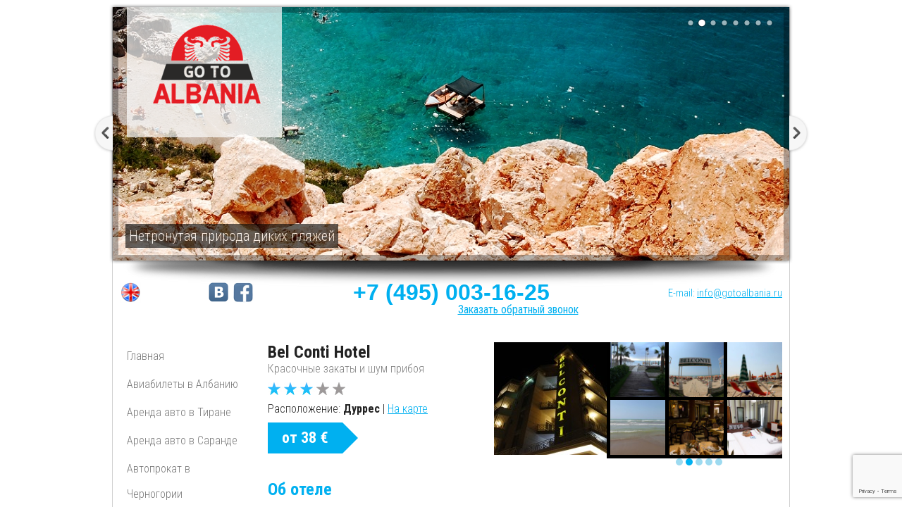

--- FILE ---
content_type: text/html; charset=UTF-8
request_url: https://gotoalbania.ru/catalog/bel-conti-hotel/
body_size: 18899
content:
<!DOCTYPE html>
<html class="no-js" lang="ru-RU">
<head>
    <meta charset="UTF-8">
    <meta name="viewport" content="width=device-width, initial-scale=1">
    <!-- TradeDoubler site verification 3000876 -->
    <script async src="//pagead2.googlesyndication.com/pagead/js/adsbygoogle.js"></script>
    <script>
      (adsbygoogle = window.adsbygoogle || []).push({
        google_ad_client: "ca-pub-8261268094425139",
        enable_page_level_ads: true
      });
    </script>
    <title>  Bel Conti Hotel | GoToAlbania</title>
    <link rel="icon" href="https://gotoalbania.ru/favicon.ico" type="image/x-icon">
    <link rel="shortcut icon" href="https://gotoalbania.ru/favicon.ico" type="image/x-icon">
    <link href='https://fonts.googleapis.com/css?family=Roboto+Condensed:300italic,400italic,700italic,400,300,700&subset=latin,cyrillic' rel='stylesheet' type='text/css'>
        <link rel="stylesheet" href="https://gotoalbania.ru/wp-content/themes/gotoalb/style.css" type="text/css" />
    <link rel="stylesheet" href="https://gotoalbania.ru/wp-content/themes/gotoalb/print.css" type="text/css" media="print" />
    <link rel="stylesheet" href="https://gotoalbania.ru/wp-content/themes/gotoalb/js/fancybox/jquery.fancybox.css" type="text/css" media="screen, projection" />
    <link rel="stylesheet" href="https://gotoalbania.ru/wp-content/themes/gotoalb/js/ui/theme/jquery-ui-1.10.0.custom.css" type="text/css" media="screen, projection" />
    <link rel="stylesheet" href="https://gotoalbania.ru/wp-content/themes/gotoalb/js/formstyler/jquery.formstyler.css" type="text/css" media="screen, projection" />

    <!--[if lte IE 6]><link rel="stylesheet" href="https://gotoalbania.ru/wp-content/themes/gotoalb/style-ie6.css" type="text/css" media="screen, projection" /><![endif]-->
    <script type="text/javascript">
    // <![CDATA[
    var sys_tpl_dir = 'https://gotoalbania.ru/wp-content/themes/gotoalb';
    // ]]>
    </script>
                        <script type="text/javascript" src="//vk.com/js/api/openapi.js?79"></script>
                    <script type="text/javascript">
                      VK.init({apiId: 3445197, onlyWidgets: true});
                    </script>
        <meta name='robots' content='max-image-preview:large' />
	<style>img:is([sizes="auto" i], [sizes^="auto," i]) { contain-intrinsic-size: 3000px 1500px }</style>
	<link rel='dns-prefetch' href='//www.google.com' />
<link rel='dns-prefetch' href='//fonts.googleapis.com' />
<script type="text/javascript">
/* <![CDATA[ */
window._wpemojiSettings = {"baseUrl":"https:\/\/s.w.org\/images\/core\/emoji\/16.0.1\/72x72\/","ext":".png","svgUrl":"https:\/\/s.w.org\/images\/core\/emoji\/16.0.1\/svg\/","svgExt":".svg","source":{"concatemoji":"https:\/\/gotoalbania.ru\/wp-includes\/js\/wp-emoji-release.min.js?ver=6.8.3"}};
/*! This file is auto-generated */
!function(s,n){var o,i,e;function c(e){try{var t={supportTests:e,timestamp:(new Date).valueOf()};sessionStorage.setItem(o,JSON.stringify(t))}catch(e){}}function p(e,t,n){e.clearRect(0,0,e.canvas.width,e.canvas.height),e.fillText(t,0,0);var t=new Uint32Array(e.getImageData(0,0,e.canvas.width,e.canvas.height).data),a=(e.clearRect(0,0,e.canvas.width,e.canvas.height),e.fillText(n,0,0),new Uint32Array(e.getImageData(0,0,e.canvas.width,e.canvas.height).data));return t.every(function(e,t){return e===a[t]})}function u(e,t){e.clearRect(0,0,e.canvas.width,e.canvas.height),e.fillText(t,0,0);for(var n=e.getImageData(16,16,1,1),a=0;a<n.data.length;a++)if(0!==n.data[a])return!1;return!0}function f(e,t,n,a){switch(t){case"flag":return n(e,"\ud83c\udff3\ufe0f\u200d\u26a7\ufe0f","\ud83c\udff3\ufe0f\u200b\u26a7\ufe0f")?!1:!n(e,"\ud83c\udde8\ud83c\uddf6","\ud83c\udde8\u200b\ud83c\uddf6")&&!n(e,"\ud83c\udff4\udb40\udc67\udb40\udc62\udb40\udc65\udb40\udc6e\udb40\udc67\udb40\udc7f","\ud83c\udff4\u200b\udb40\udc67\u200b\udb40\udc62\u200b\udb40\udc65\u200b\udb40\udc6e\u200b\udb40\udc67\u200b\udb40\udc7f");case"emoji":return!a(e,"\ud83e\udedf")}return!1}function g(e,t,n,a){var r="undefined"!=typeof WorkerGlobalScope&&self instanceof WorkerGlobalScope?new OffscreenCanvas(300,150):s.createElement("canvas"),o=r.getContext("2d",{willReadFrequently:!0}),i=(o.textBaseline="top",o.font="600 32px Arial",{});return e.forEach(function(e){i[e]=t(o,e,n,a)}),i}function t(e){var t=s.createElement("script");t.src=e,t.defer=!0,s.head.appendChild(t)}"undefined"!=typeof Promise&&(o="wpEmojiSettingsSupports",i=["flag","emoji"],n.supports={everything:!0,everythingExceptFlag:!0},e=new Promise(function(e){s.addEventListener("DOMContentLoaded",e,{once:!0})}),new Promise(function(t){var n=function(){try{var e=JSON.parse(sessionStorage.getItem(o));if("object"==typeof e&&"number"==typeof e.timestamp&&(new Date).valueOf()<e.timestamp+604800&&"object"==typeof e.supportTests)return e.supportTests}catch(e){}return null}();if(!n){if("undefined"!=typeof Worker&&"undefined"!=typeof OffscreenCanvas&&"undefined"!=typeof URL&&URL.createObjectURL&&"undefined"!=typeof Blob)try{var e="postMessage("+g.toString()+"("+[JSON.stringify(i),f.toString(),p.toString(),u.toString()].join(",")+"));",a=new Blob([e],{type:"text/javascript"}),r=new Worker(URL.createObjectURL(a),{name:"wpTestEmojiSupports"});return void(r.onmessage=function(e){c(n=e.data),r.terminate(),t(n)})}catch(e){}c(n=g(i,f,p,u))}t(n)}).then(function(e){for(var t in e)n.supports[t]=e[t],n.supports.everything=n.supports.everything&&n.supports[t],"flag"!==t&&(n.supports.everythingExceptFlag=n.supports.everythingExceptFlag&&n.supports[t]);n.supports.everythingExceptFlag=n.supports.everythingExceptFlag&&!n.supports.flag,n.DOMReady=!1,n.readyCallback=function(){n.DOMReady=!0}}).then(function(){return e}).then(function(){var e;n.supports.everything||(n.readyCallback(),(e=n.source||{}).concatemoji?t(e.concatemoji):e.wpemoji&&e.twemoji&&(t(e.twemoji),t(e.wpemoji)))}))}((window,document),window._wpemojiSettings);
/* ]]> */
</script>
<link rel='stylesheet' id='google.fonts-css' href='http://fonts.googleapis.com/css?family=Cuprum&#038;subset=cyrillic%2Clatin&#038;ver=6.8.3' type='text/css' media='all' />
<style id='wp-emoji-styles-inline-css' type='text/css'>

	img.wp-smiley, img.emoji {
		display: inline !important;
		border: none !important;
		box-shadow: none !important;
		height: 1em !important;
		width: 1em !important;
		margin: 0 0.07em !important;
		vertical-align: -0.1em !important;
		background: none !important;
		padding: 0 !important;
	}
</style>
<link rel='stylesheet' id='wp-block-library-css' href='https://gotoalbania.ru/wp-includes/css/dist/block-library/style.min.css?ver=6.8.3' type='text/css' media='all' />
<style id='classic-theme-styles-inline-css' type='text/css'>
/*! This file is auto-generated */
.wp-block-button__link{color:#fff;background-color:#32373c;border-radius:9999px;box-shadow:none;text-decoration:none;padding:calc(.667em + 2px) calc(1.333em + 2px);font-size:1.125em}.wp-block-file__button{background:#32373c;color:#fff;text-decoration:none}
</style>
<link rel='stylesheet' id='single-testimonial-block-css' href='https://gotoalbania.ru/wp-content/plugins/easy-testimonials/blocks/single-testimonial/style.css?ver=1614538411' type='text/css' media='all' />
<link rel='stylesheet' id='random-testimonial-block-css' href='https://gotoalbania.ru/wp-content/plugins/easy-testimonials/blocks/random-testimonial/style.css?ver=1614538411' type='text/css' media='all' />
<link rel='stylesheet' id='testimonials-list-block-css' href='https://gotoalbania.ru/wp-content/plugins/easy-testimonials/blocks/testimonials-list/style.css?ver=1614538411' type='text/css' media='all' />
<link rel='stylesheet' id='testimonials-cycle-block-css' href='https://gotoalbania.ru/wp-content/plugins/easy-testimonials/blocks/testimonials-cycle/style.css?ver=1614538411' type='text/css' media='all' />
<link rel='stylesheet' id='testimonials-grid-block-css' href='https://gotoalbania.ru/wp-content/plugins/easy-testimonials/blocks/testimonials-grid/style.css?ver=1614538411' type='text/css' media='all' />
<style id='global-styles-inline-css' type='text/css'>
:root{--wp--preset--aspect-ratio--square: 1;--wp--preset--aspect-ratio--4-3: 4/3;--wp--preset--aspect-ratio--3-4: 3/4;--wp--preset--aspect-ratio--3-2: 3/2;--wp--preset--aspect-ratio--2-3: 2/3;--wp--preset--aspect-ratio--16-9: 16/9;--wp--preset--aspect-ratio--9-16: 9/16;--wp--preset--color--black: #000000;--wp--preset--color--cyan-bluish-gray: #abb8c3;--wp--preset--color--white: #ffffff;--wp--preset--color--pale-pink: #f78da7;--wp--preset--color--vivid-red: #cf2e2e;--wp--preset--color--luminous-vivid-orange: #ff6900;--wp--preset--color--luminous-vivid-amber: #fcb900;--wp--preset--color--light-green-cyan: #7bdcb5;--wp--preset--color--vivid-green-cyan: #00d084;--wp--preset--color--pale-cyan-blue: #8ed1fc;--wp--preset--color--vivid-cyan-blue: #0693e3;--wp--preset--color--vivid-purple: #9b51e0;--wp--preset--gradient--vivid-cyan-blue-to-vivid-purple: linear-gradient(135deg,rgba(6,147,227,1) 0%,rgb(155,81,224) 100%);--wp--preset--gradient--light-green-cyan-to-vivid-green-cyan: linear-gradient(135deg,rgb(122,220,180) 0%,rgb(0,208,130) 100%);--wp--preset--gradient--luminous-vivid-amber-to-luminous-vivid-orange: linear-gradient(135deg,rgba(252,185,0,1) 0%,rgba(255,105,0,1) 100%);--wp--preset--gradient--luminous-vivid-orange-to-vivid-red: linear-gradient(135deg,rgba(255,105,0,1) 0%,rgb(207,46,46) 100%);--wp--preset--gradient--very-light-gray-to-cyan-bluish-gray: linear-gradient(135deg,rgb(238,238,238) 0%,rgb(169,184,195) 100%);--wp--preset--gradient--cool-to-warm-spectrum: linear-gradient(135deg,rgb(74,234,220) 0%,rgb(151,120,209) 20%,rgb(207,42,186) 40%,rgb(238,44,130) 60%,rgb(251,105,98) 80%,rgb(254,248,76) 100%);--wp--preset--gradient--blush-light-purple: linear-gradient(135deg,rgb(255,206,236) 0%,rgb(152,150,240) 100%);--wp--preset--gradient--blush-bordeaux: linear-gradient(135deg,rgb(254,205,165) 0%,rgb(254,45,45) 50%,rgb(107,0,62) 100%);--wp--preset--gradient--luminous-dusk: linear-gradient(135deg,rgb(255,203,112) 0%,rgb(199,81,192) 50%,rgb(65,88,208) 100%);--wp--preset--gradient--pale-ocean: linear-gradient(135deg,rgb(255,245,203) 0%,rgb(182,227,212) 50%,rgb(51,167,181) 100%);--wp--preset--gradient--electric-grass: linear-gradient(135deg,rgb(202,248,128) 0%,rgb(113,206,126) 100%);--wp--preset--gradient--midnight: linear-gradient(135deg,rgb(2,3,129) 0%,rgb(40,116,252) 100%);--wp--preset--font-size--small: 13px;--wp--preset--font-size--medium: 20px;--wp--preset--font-size--large: 36px;--wp--preset--font-size--x-large: 42px;--wp--preset--spacing--20: 0.44rem;--wp--preset--spacing--30: 0.67rem;--wp--preset--spacing--40: 1rem;--wp--preset--spacing--50: 1.5rem;--wp--preset--spacing--60: 2.25rem;--wp--preset--spacing--70: 3.38rem;--wp--preset--spacing--80: 5.06rem;--wp--preset--shadow--natural: 6px 6px 9px rgba(0, 0, 0, 0.2);--wp--preset--shadow--deep: 12px 12px 50px rgba(0, 0, 0, 0.4);--wp--preset--shadow--sharp: 6px 6px 0px rgba(0, 0, 0, 0.2);--wp--preset--shadow--outlined: 6px 6px 0px -3px rgba(255, 255, 255, 1), 6px 6px rgba(0, 0, 0, 1);--wp--preset--shadow--crisp: 6px 6px 0px rgba(0, 0, 0, 1);}:where(.is-layout-flex){gap: 0.5em;}:where(.is-layout-grid){gap: 0.5em;}body .is-layout-flex{display: flex;}.is-layout-flex{flex-wrap: wrap;align-items: center;}.is-layout-flex > :is(*, div){margin: 0;}body .is-layout-grid{display: grid;}.is-layout-grid > :is(*, div){margin: 0;}:where(.wp-block-columns.is-layout-flex){gap: 2em;}:where(.wp-block-columns.is-layout-grid){gap: 2em;}:where(.wp-block-post-template.is-layout-flex){gap: 1.25em;}:where(.wp-block-post-template.is-layout-grid){gap: 1.25em;}.has-black-color{color: var(--wp--preset--color--black) !important;}.has-cyan-bluish-gray-color{color: var(--wp--preset--color--cyan-bluish-gray) !important;}.has-white-color{color: var(--wp--preset--color--white) !important;}.has-pale-pink-color{color: var(--wp--preset--color--pale-pink) !important;}.has-vivid-red-color{color: var(--wp--preset--color--vivid-red) !important;}.has-luminous-vivid-orange-color{color: var(--wp--preset--color--luminous-vivid-orange) !important;}.has-luminous-vivid-amber-color{color: var(--wp--preset--color--luminous-vivid-amber) !important;}.has-light-green-cyan-color{color: var(--wp--preset--color--light-green-cyan) !important;}.has-vivid-green-cyan-color{color: var(--wp--preset--color--vivid-green-cyan) !important;}.has-pale-cyan-blue-color{color: var(--wp--preset--color--pale-cyan-blue) !important;}.has-vivid-cyan-blue-color{color: var(--wp--preset--color--vivid-cyan-blue) !important;}.has-vivid-purple-color{color: var(--wp--preset--color--vivid-purple) !important;}.has-black-background-color{background-color: var(--wp--preset--color--black) !important;}.has-cyan-bluish-gray-background-color{background-color: var(--wp--preset--color--cyan-bluish-gray) !important;}.has-white-background-color{background-color: var(--wp--preset--color--white) !important;}.has-pale-pink-background-color{background-color: var(--wp--preset--color--pale-pink) !important;}.has-vivid-red-background-color{background-color: var(--wp--preset--color--vivid-red) !important;}.has-luminous-vivid-orange-background-color{background-color: var(--wp--preset--color--luminous-vivid-orange) !important;}.has-luminous-vivid-amber-background-color{background-color: var(--wp--preset--color--luminous-vivid-amber) !important;}.has-light-green-cyan-background-color{background-color: var(--wp--preset--color--light-green-cyan) !important;}.has-vivid-green-cyan-background-color{background-color: var(--wp--preset--color--vivid-green-cyan) !important;}.has-pale-cyan-blue-background-color{background-color: var(--wp--preset--color--pale-cyan-blue) !important;}.has-vivid-cyan-blue-background-color{background-color: var(--wp--preset--color--vivid-cyan-blue) !important;}.has-vivid-purple-background-color{background-color: var(--wp--preset--color--vivid-purple) !important;}.has-black-border-color{border-color: var(--wp--preset--color--black) !important;}.has-cyan-bluish-gray-border-color{border-color: var(--wp--preset--color--cyan-bluish-gray) !important;}.has-white-border-color{border-color: var(--wp--preset--color--white) !important;}.has-pale-pink-border-color{border-color: var(--wp--preset--color--pale-pink) !important;}.has-vivid-red-border-color{border-color: var(--wp--preset--color--vivid-red) !important;}.has-luminous-vivid-orange-border-color{border-color: var(--wp--preset--color--luminous-vivid-orange) !important;}.has-luminous-vivid-amber-border-color{border-color: var(--wp--preset--color--luminous-vivid-amber) !important;}.has-light-green-cyan-border-color{border-color: var(--wp--preset--color--light-green-cyan) !important;}.has-vivid-green-cyan-border-color{border-color: var(--wp--preset--color--vivid-green-cyan) !important;}.has-pale-cyan-blue-border-color{border-color: var(--wp--preset--color--pale-cyan-blue) !important;}.has-vivid-cyan-blue-border-color{border-color: var(--wp--preset--color--vivid-cyan-blue) !important;}.has-vivid-purple-border-color{border-color: var(--wp--preset--color--vivid-purple) !important;}.has-vivid-cyan-blue-to-vivid-purple-gradient-background{background: var(--wp--preset--gradient--vivid-cyan-blue-to-vivid-purple) !important;}.has-light-green-cyan-to-vivid-green-cyan-gradient-background{background: var(--wp--preset--gradient--light-green-cyan-to-vivid-green-cyan) !important;}.has-luminous-vivid-amber-to-luminous-vivid-orange-gradient-background{background: var(--wp--preset--gradient--luminous-vivid-amber-to-luminous-vivid-orange) !important;}.has-luminous-vivid-orange-to-vivid-red-gradient-background{background: var(--wp--preset--gradient--luminous-vivid-orange-to-vivid-red) !important;}.has-very-light-gray-to-cyan-bluish-gray-gradient-background{background: var(--wp--preset--gradient--very-light-gray-to-cyan-bluish-gray) !important;}.has-cool-to-warm-spectrum-gradient-background{background: var(--wp--preset--gradient--cool-to-warm-spectrum) !important;}.has-blush-light-purple-gradient-background{background: var(--wp--preset--gradient--blush-light-purple) !important;}.has-blush-bordeaux-gradient-background{background: var(--wp--preset--gradient--blush-bordeaux) !important;}.has-luminous-dusk-gradient-background{background: var(--wp--preset--gradient--luminous-dusk) !important;}.has-pale-ocean-gradient-background{background: var(--wp--preset--gradient--pale-ocean) !important;}.has-electric-grass-gradient-background{background: var(--wp--preset--gradient--electric-grass) !important;}.has-midnight-gradient-background{background: var(--wp--preset--gradient--midnight) !important;}.has-small-font-size{font-size: var(--wp--preset--font-size--small) !important;}.has-medium-font-size{font-size: var(--wp--preset--font-size--medium) !important;}.has-large-font-size{font-size: var(--wp--preset--font-size--large) !important;}.has-x-large-font-size{font-size: var(--wp--preset--font-size--x-large) !important;}
:where(.wp-block-post-template.is-layout-flex){gap: 1.25em;}:where(.wp-block-post-template.is-layout-grid){gap: 1.25em;}
:where(.wp-block-columns.is-layout-flex){gap: 2em;}:where(.wp-block-columns.is-layout-grid){gap: 2em;}
:root :where(.wp-block-pullquote){font-size: 1.5em;line-height: 1.6;}
</style>
<link rel='stylesheet' id='contact-form-7-css' href='https://gotoalbania.ru/wp-content/plugins/contact-form-7/includes/css/styles.css?ver=5.4' type='text/css' media='all' />
<link rel='stylesheet' id='easy_testimonial_style-css' href='https://gotoalbania.ru/wp-content/plugins/easy-testimonials/include/assets/css/style.css?ver=6.8.3' type='text/css' media='all' />
<link rel='stylesheet' id='cf7md_roboto-css' href='//fonts.googleapis.com/css?family=Roboto:400,500' type='text/css' media='all' />
<link rel='stylesheet' id='cf7-material-design-css' href='https://gotoalbania.ru/wp-content/plugins/material-design-for-contact-form-7/public/../assets/css/cf7-material-design.css?ver=2.6.4' type='text/css' media='all' />
<link rel='stylesheet' id='wpsm_ac-font-awesome-front-css' href='https://gotoalbania.ru/wp-content/plugins/responsive-accordion-and-collapse/css/font-awesome/css/font-awesome.min.css?ver=6.8.3' type='text/css' media='all' />
<link rel='stylesheet' id='wpsm_ac_bootstrap-front-css' href='https://gotoalbania.ru/wp-content/plugins/responsive-accordion-and-collapse/css/bootstrap-front.css?ver=6.8.3' type='text/css' media='all' />
<link rel='stylesheet' id='myCustomStyles-css' href='https://gotoalbania.ru/wp-content/plugins/editor-styles.css?ver=6.8.3' type='text/css' media='all' />
<link rel='stylesheet' id='wp-excel-cms-plugin-styles-css' href='https://gotoalbania.ru/wp-content/plugins/wp-excel-cms/public/assets/css/public.css?ver=1.0.1' type='text/css' media='all' />
<link rel='stylesheet' id='fontawesome-css' href='https://gotoalbania.ru/wp-content/themes/gotoalb/css/font-awesome.css?ver=1.0' type='text/css' media='all' />
<script type="text/javascript" src="https://www.google.com/jsapi?ver=6.8.3" id="google.api-js"></script>
<script type="text/javascript" src="https://gotoalbania.ru/wp-includes/js/jquery/jquery.min.js?ver=3.7.1" id="jquery-core-js"></script>
<script type="text/javascript" src="https://gotoalbania.ru/wp-includes/js/jquery/jquery-migrate.min.js?ver=3.4.1" id="jquery-migrate-js"></script>
<script type="text/javascript" src="https://gotoalbania.ru/wp-content/plugins/wp-excel-cms/public/assets/js/public.js?ver=1.0.1" id="wp-excel-cms-plugin-script-js"></script>
<script type="text/javascript" src="https://gotoalbania.ru/wp-content/themes/gotoalb/js/jquery.cycle.all.min.js?ver=1.0" id="jquery-cycle-js"></script>
<script type="text/javascript" src="https://gotoalbania.ru/wp-content/themes/gotoalb/js/fancybox/jquery.fancybox.pack.js?ver=1.0" id="fancybox-js"></script>
<script type="text/javascript" src="https://gotoalbania.ru/wp-content/themes/gotoalb/js/ui/jquery-ui-1.10.0.custom.min.js?ver=1.0" id="jquery-ui-js"></script>
<script type="text/javascript" src="https://gotoalbania.ru/wp-content/themes/gotoalb/js/ui/jquery.ui.datepicker-ru.js?ver=1.0" id="jquery-ui-datepicker-ru-js"></script>
<script type="text/javascript" src="https://gotoalbania.ru/wp-content/themes/gotoalb/js/formstyler/jquery.formstyler.min.js?ver=1.0" id="formstyler-js"></script>
<script type="text/javascript" src="https://gotoalbania.ru/wp-content/themes/gotoalb/js/misc.js?ver=6.8.3" id="misc-js"></script>
<script type="text/javascript" id="easy-testimonials-reveal-js-extra">
/* <![CDATA[ */
var easy_testimonials_reveal = {"show_less_text":"Show Less"};
/* ]]> */
</script>
<script type="text/javascript" src="https://gotoalbania.ru/wp-content/plugins/easy-testimonials/include/assets/js/easy-testimonials-reveal.js?ver=6.8.3" id="easy-testimonials-reveal-js"></script>
<link rel="https://api.w.org/" href="https://gotoalbania.ru/wp-json/" /><link rel="EditURI" type="application/rsd+xml" title="RSD" href="https://gotoalbania.ru/xmlrpc.php?rsd" />
<meta name="generator" content="WordPress 6.8.3" />
<link rel="canonical" href="https://gotoalbania.ru/catalog/bel-conti-hotel/" />
<link rel='shortlink' href='https://gotoalbania.ru/?p=1481' />
<link rel="alternate" title="oEmbed (JSON)" type="application/json+oembed" href="https://gotoalbania.ru/wp-json/oembed/1.0/embed?url=https%3A%2F%2Fgotoalbania.ru%2Fcatalog%2Fbel-conti-hotel%2F" />
<link rel="alternate" title="oEmbed (XML)" type="text/xml+oembed" href="https://gotoalbania.ru/wp-json/oembed/1.0/embed?url=https%3A%2F%2Fgotoalbania.ru%2Fcatalog%2Fbel-conti-hotel%2F&#038;format=xml" />
<style type="text/css" media="screen"></style><style type="text/css" media="screen">@media (max-width: 728px) {}</style><style type="text/css" media="screen">@media (max-width: 320px) {}</style><style type="text/css" media="screen">112{
font-family: 'Cuprum' !important;
font-weight: normal !important;
font-style: normal !important;
font-size: 12px !important;
color: #000000 !important;
line-height: 1.4em !important;
word-spacing: 0em !important;
letter-spacing: 0em !important;
}
</style><link rel="alternate" hreflang="en" href="https://gotoalbania.ru/en/catalog/bel-conti-hotel/" title="Switch to English" />
<link rel="alternate" hreflang="ru" href="https://gotoalbania.ru/catalog/bel-conti-hotel/" title="Переключить на Русский" />

<meta name="keywords" content="Array" />
<meta name="description" content="Bel Conti Hotel - Построенный в 2002 году, отель Bel Conti постоянно обновляет и расширяет спектр рекреационных услуг, повышая качество и поддерживая..." />

<!-- BEGIN recaptcha, injected by plugin wp-recaptcha-integration  -->

<!-- END recaptcha -->
</head>
<body class="wp-singular catalog-template-default single single-catalog postid-1481 wp-theme-gotoalb modula-best-grid-gallery">
<div class="hamburger-menu">
    <input id="menu__toggle" type="checkbox" />
    <label class="menu__btn" for="menu__toggle">
        <span></span>
    </label>
    <div class="menu__box"><ul id="menu-glavnoe" class="menu"><li id="menu-item-47" class="menu-item menu-item-type-custom menu-item-object-custom menu-item-47"><a href="/">Главная</a></li>
<li id="menu-item-9018" class="menu-item menu-item-type-post_type menu-item-object-page menu-item-9018"><a href="https://gotoalbania.ru/aviabiletyi-v-albaniyu/">Авиабилеты в Албанию</a></li>
<li id="menu-item-1768" class="menu-item menu-item-type-post_type menu-item-object-page menu-item-1768"><a href="https://gotoalbania.ru/arenda-avtomobilya/">Аренда авто в Тиране</a></li>
<li id="menu-item-8422" class="menu-item menu-item-type-post_type menu-item-object-page menu-item-8422"><a href="https://gotoalbania.ru/arenda-avto-v-sarande/">Аренда авто в Саранде</a></li>
<li id="menu-item-7858" class="menu-item menu-item-type-post_type menu-item-object-page menu-item-7858"><a href="https://gotoalbania.ru/arenda-avto-v-chernogorii/">Автопрокат в Черногории</a></li>
<li id="menu-item-8853" class="menu-item menu-item-type-post_type menu-item-object-page menu-item-8853"><a href="https://gotoalbania.ru/rental-macedonia/">Аренда авто в Македонии</a></li>
<li id="menu-item-51" class="menu-item menu-item-type-post_type menu-item-object-page menu-item-51"><a href="https://gotoalbania.ru/transfer/">Трансфер Албания</a></li>
<li id="menu-item-8884" class="menu-item menu-item-type-post_type menu-item-object-page menu-item-8884"><a href="https://gotoalbania.ru/transfer-macedonia/">Трансфер Македония</a></li>
<li id="menu-item-7929" class="menu-item menu-item-type-post_type menu-item-object-page menu-item-7929"><a href="https://gotoalbania.ru/bronirovanie-aviabiletov-v-chernogoriyu/">Авиабилеты в Тиват</a></li>
<li id="menu-item-52" class="menu-item menu-item-type-post_type menu-item-object-page menu-item-52"><a href="https://gotoalbania.ru/tours/">Экскурсии и услуги гида</a></li>
<li id="menu-item-7964" class="menu-item menu-item-type-post_type menu-item-object-page menu-item-7964"><a href="https://gotoalbania.ru/razvlecheniya-i-sport/rafting/">Рафтинг в Албании</a></li>
<li id="menu-item-8129" class="menu-item menu-item-type-post_type menu-item-object-page menu-item-8129"><a href="https://gotoalbania.ru/prodazha-nedvizhimosti-v-albanii/">Продажа недвижимости</a></li>
<li id="menu-item-4479" class="menu-item menu-item-type-post_type menu-item-object-page menu-item-4479"><a href="https://gotoalbania.ru/turisticheskaya-strahovka/">Туристическая страховка</a></li>
<li id="menu-item-95" class="menu-item menu-item-type-custom menu-item-object-custom menu-item-95"><a href="/catalog/">Отели и апартаменты</a></li>
<li id="menu-item-49" class="menu-item menu-item-type-post_type menu-item-object-page menu-item-49"><a href="https://gotoalbania.ru/payment/">Бронирование и оплата</a></li>
<li id="menu-item-5425" class="menu-item menu-item-type-post_type menu-item-object-page menu-item-5425"><a href="https://gotoalbania.ru/predlozheniya-dlya-vip-klientov/">Услуги для VIP-клиентов</a></li>
<li id="menu-item-6659" class="menu-item menu-item-type-post_type menu-item-object-page menu-item-6659"><a href="https://gotoalbania.ru/albanskiy-yazyik/">Албанский язык</a></li>
<li id="menu-item-53" class="menu-item menu-item-type-taxonomy menu-item-object-category menu-item-53"><a href="https://gotoalbania.ru/category/news/">Новости и публикации</a></li>
<li id="menu-item-2685" class="menu-item menu-item-type-post_type menu-item-object-page menu-item-2685"><a href="https://gotoalbania.ru/otzyivyi-nashih-klientov/">Отзывы наших Клиентов</a></li>
<li id="menu-item-50" class="menu-item menu-item-type-post_type menu-item-object-page menu-item-50"><a href="https://gotoalbania.ru/contacts/">О проекте Go To Albania</a></li>
</ul></div></div>
<div class="wrapper">
		<div class="header">
		<div class="logo_p"></div>
        <a href="https://gotoalbania.ru/" class="logo"><img src="https://gotoalbania.ru/wp-content/themes/gotoalb/images/logo.png" alt="GoToAlbania" /></a>
		

<link rel='stylesheet' href='https://gotoalbania.ru/wp-content/uploads/wow-slider-plugin/1/style.css' type='text/css' media='all' />
<!-- Name: WOWSlider  -->

<!-- Start WOWSlider.com BODY section -->
<div id="wowslider-container6">
<div class="ws_images"><ul>
<li><img src="https://gotoalbania.ru/wp-content/uploads/wow-slider-plugin/1/images/1_crystal_sea.jpg" alt="Кристально-чистое море лазурного цвета" title="Кристально-чистое море лазурного цвета" id="wows6_0"/></li>
<li><img src="https://gotoalbania.ru/wp-content/uploads/wow-slider-plugin/1/images/2_wild_beaches.jpg" alt="Нетронутая природа диких пляжей " title="Нетронутая природа диких пляжей " id="wows6_1"/></li>
<li><img src="https://gotoalbania.ru/wp-content/uploads/wow-slider-plugin/1/images/3_old_cities.jpg" alt="Старинные города с национальным колоритом" title="Старинные города с национальным колоритом" id="wows6_2"/></li>
<li><img src="https://gotoalbania.ru/wp-content/uploads/wow-slider-plugin/1/images/4._hq_hotels.jpg" alt="Роскошные отели с высокими стандартами обслуживания " title="Роскошные отели с высокими стандартами обслуживания " id="wows6_3"/></li>
<li><img src="https://gotoalbania.ru/wp-content/uploads/wow-slider-plugin/1/images/5_decicious_food.jpg" alt="Изысканная кухня с обилием морепродуктов " title="Изысканная кухня с обилием морепродуктов " id="wows6_4"/></li>
<li><img src="https://gotoalbania.ru/wp-content/uploads/wow-slider-plugin/1/images/6_beautiful_mounts.jpg" alt="Восхитительные Албанские Альпы " title="Восхитительные Албанские Альпы " id="wows6_5"/></li>
<li><img src="https://gotoalbania.ru/wp-content/uploads/wow-slider-plugin/1/images/7_rich_history.jpg" alt="Многовековая история и богатые традиции " title="Многовековая история и богатые традиции " id="wows6_6"/></li>
<li><img src="https://gotoalbania.ru/wp-content/uploads/wow-slider-plugin/1/images/8_night_life.jpg" alt="Лучшие курортные вечеринки" title="Лучшие курортные вечеринки" id="wows6_7"/></li>
</ul></div>
<div class="ws_bullets"><div>
<a href="#" title="Кристально-чистое море лазурного цвета"><img src="https://gotoalbania.ru/wp-content/uploads/wow-slider-plugin/1/tooltips/1_crystal_sea.jpg" alt="Кристально-чистое море лазурного цвета"/>1</a>
<a href="#" title="Нетронутая природа диких пляжей "><img src="https://gotoalbania.ru/wp-content/uploads/wow-slider-plugin/1/tooltips/2_wild_beaches.jpg" alt="Нетронутая природа диких пляжей "/>2</a>
<a href="#" title="Старинные города с национальным колоритом"><img src="https://gotoalbania.ru/wp-content/uploads/wow-slider-plugin/1/tooltips/3_old_cities.jpg" alt="Старинные города с национальным колоритом"/>3</a>
<a href="#" title="Роскошные отели с высокими стандартами обслуживания "><img src="https://gotoalbania.ru/wp-content/uploads/wow-slider-plugin/1/tooltips/4._hq_hotels.jpg" alt="Роскошные отели с высокими стандартами обслуживания "/>4</a>
<a href="#" title="Изысканная кухня с обилием морепродуктов "><img src="https://gotoalbania.ru/wp-content/uploads/wow-slider-plugin/1/tooltips/5_decicious_food.jpg" alt="Изысканная кухня с обилием морепродуктов "/>5</a>
<a href="#" title="Восхитительные Албанские Альпы "><img src="https://gotoalbania.ru/wp-content/uploads/wow-slider-plugin/1/tooltips/6_beautiful_mounts.jpg" alt="Восхитительные Албанские Альпы "/>6</a>
<a href="#" title="Многовековая история и богатые традиции "><img src="https://gotoalbania.ru/wp-content/uploads/wow-slider-plugin/1/tooltips/7_rich_history.jpg" alt="Многовековая история и богатые традиции "/>7</a>
<a href="#" title="Лучшие курортные вечеринки"><img src="https://gotoalbania.ru/wp-content/uploads/wow-slider-plugin/1/tooltips/8_night_life.jpg" alt="Лучшие курортные вечеринки"/>8</a>
</div></div>
<span class="wsl"><a href="http://wowslider.com">Java Script Slideshow</a> by WOWSlider.com v4.0</span>
	<a href="#" class="ws_frame"></a>
	<div class="ws_shadow"></div>
</div>
<!-- End WOWSlider.com BODY section -->


<script type='text/javascript' src='https://gotoalbania.ru/wp-content/uploads/wow-slider-plugin/1/script.js'></script>

<!-- hello -->
		<div class="printinfo">
							<p>E-mail: info@gotoalbania.ru</p>
										<p>+7 (495) 003-16-25</p>
					</div>

		<div class="contacts">
            <div class="contacts_left">
                 <div class="lang-switch"><a href="https://gotoalbania.ru/en/catalog/bel-conti-hotel/" title="Switch to English"><img src="https://gotoalbania.ru/wp-content/themes/gotoalb/images/us.png" alt="en_US"/></a></div>                
                <div class="social">
                    <a title="�������������� ���������" class="vk" href="https://vk.com/gotoalbania" target="_blank" rel="nofollow"></a>
                    <a title="�������������� � Facebook" class="fb" href="https://facebook.com/gotoalbania" target="_blank" rel="nofollow"></a>
                </div>           
            </div>
			<div class="contacts_right">
									<p class="email">E-mail: <a href="mailto:info@gotoalbania.ru">info@gotoalbania.ru</a></p>
				                 <p class="skype">Skype: gotoalbania.ru</p>

			</div>
			<div class="callback">
									<div class="phone">+7 (495) 003-16-25</div>
						            
                    

<div class="order_block ">
    <div class="add_form">Заказать обратный звонок</div>

    			<div class="orderform">

                    <div class="close"><i class="fa fa-times"></i></div>
    				<form action="https://gotoalbania.ru/catalog/bel-conti-hotel/" method="post" id="orderform">
<p>
Если по каким-то причинам Вы не смогли дозвониться нам, оставьте свои контактные данные и мы свяжемся с Вами в ближайшее время:
</p>      
    					<div class="row">
    						<label for="msg-name">Имя</label>
    						<input type="text" id="msg-name" name="contactNameC" value="" required />
    					</div>
    					<div class="row">
    						<label for="msg-email">E-mail</label>
    						<input type="text" id="msg-email" name="emailC" value="" required />
    					</div>
    					<div class="row">
    						<label for="msg-phone">Телефон</label>
    						<input type="text" id="msg-phone" name="phoneC" value="" required />
    					</div>

    					<div class="row row-full">
    						<label for="msg-comment">Коротко опишите Ваш вопрос и уточните удобное время для звонка:</label><br />
                            <textarea id="msg-comment" name="messegeC" cols="5" rows="10"></textarea>
    					</div>
    					<div class="btn">
    						<div class="row g_captcha">

<!-- BEGIN recaptcha, injected by plugin wp-recaptcha-integration  -->
<div  id="g-recaptcha-0" class="g-recaptcha" data-sitekey="6LeLu0YUAAAAABIJfTg3N_wcaBID5ydkEtFgExac" data-theme="light"></div><noscript>Пожалуйста, разрешите JavaScript чтобы отправить эту форму.<br></noscript>
<!-- END recaptcha -->
                                
    						</div>                           
    					   <input type="submit" class="submit" value="Отправить запрос" />
    					   <input type="hidden" name="submittedC" id="submitted" value="true" />
                        </div>
    				</form>

    			</div> <!--//.orderform//-->

</div><!--//.prices-table//--> 
			<div class="clear"></div>









    		
<script>
jQuery(document).ready(function($) {
    $(document).on("keydown.closeEsc", function(e){if(e == null){k = event.keyCode;}else{k = e.which;}if(k == 27){
    $('.subm').fadeOut(600,function() { 
    $(this).remove(); 
    });
    }})	 
    
    $('p.close, .subm').click(function(){
    $('.subm').fadeOut(600,function() { 
    $(this).remove(); 
    });
    });
});
</script>		
                   
			</div>
            <div class="clear"></div>
		</div><!--//.contacts//-->
        	<div class="clear"></div>
	</div> <!--//.header//-->

	<div class="middle">

<div class="container">
<div class="content">

									

				<div class="hotel hotel-item">
					<div class="site-url printinfo">https://gotoalbania.ru/catalog/bel-conti-hotel/</div>
					
					<div class="top_block clearfix">
						<div class="col-description">
							<div class="title">
								<h1>Bel Conti Hotel</h1>
								<span>Красочные закаты и шум прибоя</span>
							</div>
						  <div class="empty-stars">
							<div class="full-stars-3"></div>
						  </div>
												<p>Расположение: <b>Дуррес</b> | <a class="scrollto" href="#hotel_map">На карте</a></p>
						<p class="price">от 38 &euro;</p>						<div class="clear"></div>
						</div> <!--// .col-description //-->
					
						<div class="col-additional">
						<div id="photos-1481" class="photos">
														<a href="https://gotoalbania.ru/wp-content/uploads/2013/06/mini4.jpg" class="large fancybox"><img width="160" height="160" src="https://gotoalbania.ru/wp-content/uploads/2013/06/mini4-160x160.jpg" class="thumb wp-post-image" alt="Bel Conti Hotel" title="Bel Conti Hotel" decoding="async" /></a>
							
							<div class="slider">
								<div class="slides">
																			<div class="page">
																																			<a href="https://gotoalbania.ru/wp-content/uploads/2013/06/115.jpg" class="photo fancybox" rel="gal1481"><img src="https://gotoalbania.ru/wp-content/uploads/2013/06/115-160x160.jpg" alt="Bel Conti Hotel" /></a>
																																			<a href="https://gotoalbania.ru/wp-content/uploads/2013/06/104.jpg" class="photo fancybox" rel="gal1481"><img src="https://gotoalbania.ru/wp-content/uploads/2013/06/104-160x160.jpg" alt="Bel Conti Hotel" /></a>
																																			<a href="https://gotoalbania.ru/wp-content/uploads/2013/06/116.jpg" class="photo fancybox" rel="gal1481"><img src="https://gotoalbania.ru/wp-content/uploads/2013/06/116-160x160.jpg" alt="Bel Conti Hotel" /></a>
																																			<a href="https://gotoalbania.ru/wp-content/uploads/2013/06/123.jpg" class="photo fancybox" rel="gal1481"><img src="https://gotoalbania.ru/wp-content/uploads/2013/06/123-160x160.jpg" alt="Bel Conti Hotel" /></a>
																																			<a href="https://gotoalbania.ru/wp-content/uploads/2013/06/133.jpg" class="photo fancybox" rel="gal1481"><img src="https://gotoalbania.ru/wp-content/uploads/2013/06/133-160x160.jpg" alt="Bel Conti Hotel" /></a>
																																			<a href="https://gotoalbania.ru/wp-content/uploads/2013/06/143.jpg" class="photo fancybox" rel="gal1481"><img src="https://gotoalbania.ru/wp-content/uploads/2013/06/143-160x160.jpg" alt="Bel Conti Hotel" /></a>
																					</div> <!--//.page//-->
																			<div class="page">
																																			<a href="https://gotoalbania.ru/wp-content/uploads/2013/06/153.jpg" class="photo fancybox" rel="gal1481"><img src="https://gotoalbania.ru/wp-content/uploads/2013/06/153-160x160.jpg" alt="Bel Conti Hotel" /></a>
																																			<a href="https://gotoalbania.ru/wp-content/uploads/2013/06/163.jpg" class="photo fancybox" rel="gal1481"><img src="https://gotoalbania.ru/wp-content/uploads/2013/06/163-160x160.jpg" alt="Bel Conti Hotel" /></a>
																																			<a href="https://gotoalbania.ru/wp-content/uploads/2013/06/173.jpg" class="photo fancybox" rel="gal1481"><img src="https://gotoalbania.ru/wp-content/uploads/2013/06/173-160x160.jpg" alt="Bel Conti Hotel" /></a>
																																			<a href="https://gotoalbania.ru/wp-content/uploads/2013/06/183.jpg" class="photo fancybox" rel="gal1481"><img src="https://gotoalbania.ru/wp-content/uploads/2013/06/183-160x160.jpg" alt="Bel Conti Hotel" /></a>
																																			<a href="https://gotoalbania.ru/wp-content/uploads/2013/06/193.jpg" class="photo fancybox" rel="gal1481"><img src="https://gotoalbania.ru/wp-content/uploads/2013/06/193-160x160.jpg" alt="Bel Conti Hotel" /></a>
																																			<a href="https://gotoalbania.ru/wp-content/uploads/2013/06/214.jpg" class="photo fancybox" rel="gal1481"><img src="https://gotoalbania.ru/wp-content/uploads/2013/06/214-160x160.jpg" alt="Bel Conti Hotel" /></a>
																					</div> <!--//.page//-->
																			<div class="page">
																																			<a href="https://gotoalbania.ru/wp-content/uploads/2013/06/203.jpg" class="photo fancybox" rel="gal1481"><img src="https://gotoalbania.ru/wp-content/uploads/2013/06/203-160x160.jpg" alt="Bel Conti Hotel" /></a>
																																			<a href="https://gotoalbania.ru/wp-content/uploads/2013/06/215.jpg" class="photo fancybox" rel="gal1481"><img src="https://gotoalbania.ru/wp-content/uploads/2013/06/215-160x160.jpg" alt="Bel Conti Hotel" /></a>
																																			<a href="https://gotoalbania.ru/wp-content/uploads/2013/06/223.jpg" class="photo fancybox" rel="gal1481"><img src="https://gotoalbania.ru/wp-content/uploads/2013/06/223-160x160.jpg" alt="Bel Conti Hotel" /></a>
																																			<a href="https://gotoalbania.ru/wp-content/uploads/2013/06/233.jpg" class="photo fancybox" rel="gal1481"><img src="https://gotoalbania.ru/wp-content/uploads/2013/06/233-160x160.jpg" alt="Bel Conti Hotel" /></a>
																																			<a href="https://gotoalbania.ru/wp-content/uploads/2013/06/242.jpg" class="photo fancybox" rel="gal1481"><img src="https://gotoalbania.ru/wp-content/uploads/2013/06/242-160x160.jpg" alt="Bel Conti Hotel" /></a>
																																			<a href="https://gotoalbania.ru/wp-content/uploads/2013/06/252.jpg" class="photo fancybox" rel="gal1481"><img src="https://gotoalbania.ru/wp-content/uploads/2013/06/252-160x160.jpg" alt="Bel Conti Hotel" /></a>
																					</div> <!--//.page//-->
																			<div class="page">
																																			<a href="https://gotoalbania.ru/wp-content/uploads/2013/06/262.jpg" class="photo fancybox" rel="gal1481"><img src="https://gotoalbania.ru/wp-content/uploads/2013/06/262-160x160.jpg" alt="Bel Conti Hotel" /></a>
																																			<a href="https://gotoalbania.ru/wp-content/uploads/2013/06/272.jpg" class="photo fancybox" rel="gal1481"><img src="https://gotoalbania.ru/wp-content/uploads/2013/06/272-160x160.jpg" alt="Bel Conti Hotel" /></a>
																																			<a href="https://gotoalbania.ru/wp-content/uploads/2013/06/282.jpg" class="photo fancybox" rel="gal1481"><img src="https://gotoalbania.ru/wp-content/uploads/2013/06/282-160x160.jpg" alt="Bel Conti Hotel" /></a>
																																			<a href="https://gotoalbania.ru/wp-content/uploads/2013/06/292.jpg" class="photo fancybox" rel="gal1481"><img src="https://gotoalbania.ru/wp-content/uploads/2013/06/292-160x160.jpg" alt="Bel Conti Hotel" /></a>
																																			<a href="https://gotoalbania.ru/wp-content/uploads/2013/06/34.jpg" class="photo fancybox" rel="gal1481"><img src="https://gotoalbania.ru/wp-content/uploads/2013/06/34-160x160.jpg" alt="Bel Conti Hotel" /></a>
																																			<a href="https://gotoalbania.ru/wp-content/uploads/2013/06/30.png" class="photo fancybox" rel="gal1481"><img src="https://gotoalbania.ru/wp-content/uploads/2013/06/30-160x160.png" alt="Bel Conti Hotel" /></a>
																					</div> <!--//.page//-->
																			<div class="page">
																																			<a href="https://gotoalbania.ru/wp-content/uploads/2013/06/44.jpg" class="photo fancybox" rel="gal1481"><img src="https://gotoalbania.ru/wp-content/uploads/2013/06/44-160x160.jpg" alt="Bel Conti Hotel" /></a>
																																			<a href="https://gotoalbania.ru/wp-content/uploads/2013/06/54.jpg" class="photo fancybox" rel="gal1481"><img src="https://gotoalbania.ru/wp-content/uploads/2013/06/54-160x160.jpg" alt="Bel Conti Hotel" /></a>
																																			<a href="https://gotoalbania.ru/wp-content/uploads/2013/06/64.jpg" class="photo fancybox" rel="gal1481"><img src="https://gotoalbania.ru/wp-content/uploads/2013/06/64-160x160.jpg" alt="Bel Conti Hotel" /></a>
																																			<a href="https://gotoalbania.ru/wp-content/uploads/2013/06/74.jpg" class="photo fancybox" rel="gal1481"><img src="https://gotoalbania.ru/wp-content/uploads/2013/06/74-160x160.jpg" alt="Bel Conti Hotel" /></a>
																																			<a href="https://gotoalbania.ru/wp-content/uploads/2013/06/84.jpg" class="photo fancybox" rel="gal1481"><img src="https://gotoalbania.ru/wp-content/uploads/2013/06/84-160x160.jpg" alt="Bel Conti Hotel" /></a>
																																			<a href="https://gotoalbania.ru/wp-content/uploads/2013/06/94.jpg" class="photo fancybox" rel="gal1481"><img src="https://gotoalbania.ru/wp-content/uploads/2013/06/94-160x160.jpg" alt="Bel Conti Hotel" /></a>
																					</div> <!--//.page//-->
																	</div> <!--//.slides//-->
																	<div class="pager-wrapper"><div class="pager"></div></div>
									<script type="text/javascript">
									// <![CDATA[
										jQuery(document).ready(function(){
											jQuery('#photos-1481 .slides').cycle({
												fx: 'fade',
												timeout: 4000,
												pager: '#photos-1481 .pager'
											});
										})
									// ]]>
									</script>
															</div> <!--//.slider//-->
						</div> <!--//.photos//-->
						<div class="clear"></div>

					   </div> <!--//.col-additional//-->  
					</div> <!--//.top_block//-->  
					
						<div class="wysiwyg">
							<div class="b_title">Об отеле</div>
							<p style="text-align: justify;"><span style="font-size: medium;">Построенный в 2002 году, о</span><span style="font-size: medium;">тель Bel Conti</span><span style="font-size: medium;"> постоянно обновляет и расширяет спектр рекреационных услуг, </span><span style="font-size: medium;">повышая качество и </span><span style="font-size: medium;">поддерживая их уровень в соответствии с предпочтениями самых требовательных туристов. Курортный комплекс </span><span style="font-size: medium;">расположен в пляжной зоне Дурреса и </span><span style="font-size: medium;">занимает территорию 3300 кв. м, на которой также поместились </span><span style="font-size: medium;">сад с террасой, </span><span style="font-size: medium;">собственный участок обустроенного пляжа и охраняемая парковка. Здание сочетает в себе элементы классической и современной архитектуры, номерной фонд отеля позволяет комфортно разместить как индивидуальных туристов, так и семьи с детьми. С балконов номеров по вечерам можно наслаждаться живописными закатами, а близость к пляжу позволяет засыпать под шум волн Адриатического моря. Проснувшись, Вы можете заказать завтрак прямо в номер. В ресторане готовят блюда традиционной и средиземноморской кухни с большим выбором морепродуктов, на летней веранде нередко играет живая музыка и проводятся развлекательные мероприятия. Собственный песчаный пляж обустроен зонтами и шезлонгами, баром с прохладительными напитками, а также площадкой для пляжного волейбола.</span></p>
<p style="text-align: justify;"><span style="color: #00b0f0;">Прочитать отзывы об отеле и проверить цены на booking.com:<br />
<ins class="bookingaff" data-aid="1357674" data-target_aid="393395" data-prod="rw" data-width="0" data-height="0" data-lang="ru" data-show_rw_logo="1" data-show_rw_badge="1" data-show_rw_text="1" data-show_rw_border="1" data-hid="375435"><br />
    <!-- Anything inside will go away once widget is loaded. --><br />
    <a href="//www.booking.com?aid=393395">Booking.com</a><br />
</ins><br />
<script type="text/javascript">
    (function(d, sc, u) {
      var s = d.createElement(sc), p = d.getElementsByTagName(sc)[0];
      s.type = 'text/javascript';
      s.async = true;
      s.src = u + '?v=' + (+new Date());
      p.parentNode.insertBefore(s,p);
      })(document, 'script', '//aff.bstatic.com/static/affiliate_base/js/flexiproduct.js');
</script></p>
							
							<div class="b_title">Цены<span class="btn_order">Забронировать номер</span></div>
							<div class="prices-table">
								<div class="prices-table-row prices-table-head">
									<div class="cell title">Вариант размещения</div>
									<div class="cell head">Высокий сезон<span>11/06-09/09</span></div>
									<div class="cell head">Средний сезон<span>01/05-10/06<br />
10/09-30/09</span></div>
									<div class="cell head">Низкий сезон<span>01/10-30/04</span></div>
									<div class="clear"></div>
								</div>
																					<div class="prices-table-row">
										<div class="cell title">Одноместное размещение</div>
										<div class="cell value">54 &euro;</div>
										<div class="cell value">45 &euro;</div>
										<div class="cell value">38 &euro;</div>
										<div class="clear"></div>
									</div>
																	<div class="prices-table-row">
										<div class="cell title">Двухместный номер</div>
										<div class="cell value">60 &euro;</div>
										<div class="cell value">54 &euro;</div>
										<div class="cell value">47 &euro;</div>
										<div class="clear"></div>
									</div>
																	<div class="prices-table-row">
										<div class="cell title">Трехместный номер</div>
										<div class="cell value">75 &euro;</div>
										<div class="cell value">67 &euro;</div>
										<div class="cell value">61 &euro;</div>
										<div class="clear"></div>
									</div>
																	<div class="prices-table-row">
										<div class="cell title">Четырехместный номер</div>
										<div class="cell value">78 &euro;</div>
										<div class="cell value">76 &euro;</div>
										<div class="cell value">72 &euro;</div>
										<div class="clear"></div>
									</div>
																
								
				


    			<div class="orderform">

                    <div class="close"><i class="fa fa-times"></i></div>
    				<form action="https://gotoalbania.ru/catalog/bel-conti-hotel/" method="post" id="orderform">
                    
    					<div class="row">
    						<label for="msg-name">Имя</label>
    						<input type="text" id="msg-name" name="contactName" value="" required />
    					</div>
    					<div class="row">
    						<label for="msg-email">E-mail</label>
    						<input type="text" id="msg-email" name="email" value="" required />
    					</div>
    					<div class="row">
    						<label for="msg-phone">Телефон</label>
    						<input type="text" id="msg-phone" name="phone" value="" required />
    					</div>
					

    					<div class="row variant">
    						<label for="msg-variant">Размещение</label>
    						<select id="msg-variant" name="variant">

    							    								<option value="Одноместное размещение">Одноместное размещение</option>
    							    								<option value="Двухместный номер">Двухместный номер</option>
    							    								<option value="Трехместный номер">Трехместный номер</option>
    							    								<option value="Четырехместный номер">Четырехместный номер</option>
    							    						</select>
    					</div>    					
                        <div class="row row-calendar">
    						<label for="msg-date">Дата заезда</label>
    						<input type="text" id="msg-date" name="dateZ" value="" required />
    					</div>

    					<div class="row">
    						<label for="msg-nights">Количество ночей</label>
    						    						<select id="msg-nights" name="nights">
    							    								<option value="1">1</option>
    							    								<option value="2">2</option>
    							    								<option value="3">3</option>
    							    								<option value="4">4</option>
    							    								<option value="5">5</option>
    							    								<option value="6">6</option>
    							    								<option value="7">7</option>
    							    								<option value="8">8</option>
    							    								<option value="9">9</option>
    							    								<option value="10">10</option>
    							    								<option value="11">11</option>
    							    								<option value="12">12</option>
    							    								<option value="13">13</option>
    							    								<option value="14">14</option>
    							    								<option value="15">15</option>
    							    								<option value="16">16</option>
    							    								<option value="17">17</option>
    							    								<option value="18">18</option>
    							    								<option value="19">19</option>
    							    								<option value="20">20</option>
    							    								<option value="21">21</option>
    							    								<option value="22">22</option>
    							    								<option value="23">23</option>
    							    								<option value="24">24</option>
    							    								<option value="25">25</option>
    							    								<option value="26">26</option>
    							    								<option value="27">27</option>
    							    								<option value="28">28</option>
    							    								<option value="29">29</option>
    							    								<option value="30">30</option>
    							    								<option value="31">31</option>
    							    						</select>
    					</div>
    					<div class="row">
    						<label for="msg-guests">Количество гостей</label>
    						    						<select id="msg-guests" name="guests">
    							    								<option value="1">1</option>
    							    								<option value="2">2</option>
    							    								<option value="3">3</option>
    							    								<option value="4">4</option>
    							    						</select>
    					</div>
    					<div class="row">
    						<label for="msg-comment">Комментарий</label>
    						<textarea id="msg-comment" name="messege" cols="5" rows="10"></textarea>
    					</div>

    					<div class="btn">
    						<div class="row captcha">
    							<label for="">Решите: 4+2 ?</label>
    							<input type="text" name="captcha" required />
    						</div>                           
                           <input type="hidden" name="msg-sid" value="99950ebc9b45f8160856cce76cf9fef57bb9bb605411c7f8e28abfe8eccf1af2" />                        
    						<input type="hidden" id="msg-pid" name="msg-pid" value="1481" />
                            <input type="submit" class="submit" value="Отправить запрос" />
    					    <input type="hidden" name="submitted" id="submitted" value="true" />
    						<div class="clear"></div>
    						<p><a class="usl" href="http://gotoalbania.ru/payment">Ознакомиться с условиями бронирования и оплаты</a></p>

                        </div>
    				</form>

    			</div> <!--//.orderform//-->



  

<script type="text/javascript">
		jQuery(document).ready(function(){
        	jQuery('select').styler({
				singleSelectzIndex: 1
			});
			jQuery.datepicker.setDefaults(
				jQuery.extend(jQuery.datepicker.regional['ru'])
			);
			jQuery('.orderform .row-calendar input').datepicker({
				
                showOn: 'button',
				buttonImage: 'https://gotoalbania.ru/wp-content/themes/gotoalb/images/calendar.png',
				buttonImageOnly: true
			});
    	});        
</script>







    		
<script>
jQuery(document).ready(function($) {
    $(document).on("keydown.closeEsc", function(e){if(e == null){k = event.keyCode;}else{k = e.which;}if(k == 27){
    $('.subm').fadeOut(600,function() { 
    $(this).remove(); 
    });
    }})	 
    
    $('p.close, .subm').click(function(){
    $('.subm').fadeOut(600,function() { 
    $(this).remove(); 
    });
    });
});
</script>		
								
							</div><!--//.prices-table//--> 
							<div class="clear"></div>
							<script type="text/javascript">
							// <![CDATA[
								jQuery(document).ready(function(){
									jQuery('.prices-table-row').each(function(){
										var max_height = 0;
										jQuery(this).find('.cell').each(function(){
											if (jQuery(this).height()>max_height) max_height = jQuery(this).height();
										});
										jQuery(this).find('.cell').height(max_height);
									});
								})
							// ]]>
							</script>
					
							<div class="advantages clearfix"><div class="b_title">Преимущества отеля</div><ul><li><i class="fa fa-heart-o"></i>Дети до 3 лет размещаются бесплатно на имеющихся кроватях!</li><li><i class="fa fa-heart-o"></i>Дети до 9 лет размещаются с доплатой 5 евро!</li><li><i class="fa fa-heart-o"></i>Дети до 17 лет размещаются с доплатой 10 евро!</li><li><i class="fa fa-heart-o"></i>Завтрак включен</li><li><i class="fa fa-heart-o"></i>Доплата за полупансион - 10 EUR (4-7 EUR дети)</li><li><i class="fa fa-heart-o"></i>Доплата за полный пансион - 20 EUR</li><li><i class="fa fa-heart-o"></i>Бесплатный Wi-Fi</li><li><i class="fa fa-heart-o"></i>Бесплатные зонты и шезлонги на пляже</li><li><i class="fa fa-heart-o"></i>Бесплатная парковка на территории</li><li><i class="fa fa-heart-o"></i>Отель принимает к оплате кредитные карты</li></ul></div>							
							<div class="conditions clearfix"><div class="b_title">Условия бронирования</div><ul><li><i class="fa fa-exclamation"></i>Предоплата в размере 30% от стоимости бронирования</li><li><i class="fa fa-exclamation"></i>Бесплатная отмена брони за 7 дней даты до заезда</li></ul></div>							
							<div class="amenities clearfix"><div class="b_title">Удобства в номерах</div><ul><li><i class="fa fa-check"></i>Кондиционер</li><li><i class="fa fa-check"></i>Ванная комната с душевой кабиной</li><li><i class="fa fa-check"></i>Балкон с видом на море или сад</li><li><i class="fa fa-check"></i>Завтрак в номер</li><li><i class="fa fa-check"></i>Фен</li><li><i class="fa fa-check"></i>Письменный стол</li><li><i class="fa fa-check"></i>Кресло</li></ul class="second"><ul><li><i class="fa fa-check"></i>Гардероб</li><li><i class="fa fa-check"></i>Сейф</li><li><i class="fa fa-check"></i>Мини бар</li><li><i class="fa fa-check"></i>LCD TV</li><li><i class="fa fa-check"></i>Телефон</li><li><i class="fa fa-check"></i>Ковровое покрытие</li></ul></div>							

							<div class="servinfra clearfix"><div class="b_title">Услуги и инфраструктура</div><ul><li><i class="fa fa-check"></i>Круглосуточная стойка регистрации</li><li><i class="fa fa-check"></i>Бар и ресторан</li><li><i class="fa fa-check"></i>Открытый ресторан на летней веранде</li><li><i class="fa fa-check"></i>Собственный обустроенный пляж</li><li><i class="fa fa-check"></i>Бар на пляже</li><li><i class="fa fa-check"></i>Сад с террасой</li><li><i class="fa fa-check"></i>Детская игровая площадка</li><li><i class="fa fa-check"></i>Няня/услуги по уходу за детьми</li></ul class="second"><ul><li><i class="fa fa-check"></i>Ежедневная уборка номеров</li><li><i class="fa fa-check"></i>Услуги прачечной</li><li><i class="fa fa-check"></i>Комната хранения багажа</li><li><i class="fa fa-check"></i>Заказ такси</li><li><i class="fa fa-check"></i>Аренда автомобиля</li><li><i class="fa fa-check"></i>Трансфер из/в аэропорт</li><li><i class="fa fa-check"></i>Обмен валюты</li></ul></div>							<div id="hotel_map" class="gmap clearfix">
										<div class="b_title">Расположение</div><p class="map_address">Shkembi i Kavajes, L13, Durres, 41.27537, 19.51588</p><div id="gmap"><iframe src="https://www.google.com/maps/d/u/0/embed?mid=zYbttn80ZNDQ.kU9HHx7KCmbs" width="730" height="480"></iframe></div>
									</div>							<div class="recomend clearfix">
										<div class="b_title">Go To Albania рекомендует</div>
										<p>Заказать трансфер из аэропорта в отель по лучшей цене (<span style="color: #00b0f0;">от 30 €</span>) - <a href="https://gotoalbania.ru/transfer/" target="_blank" rel="noopener noreferrer">узнать больше</a><br />
Взять в аренду автомобиль по лучшей цене (<span style="color: #00b0f0;">от 25 € в день</span>) - <a href="https://gotoalbania.ru/arenda-avtomobilya/" target="_blank" rel="noopener noreferrer">узнать больше</a></p>

									</div>             
							<div class="spec-cond">
															</div>


				  

							<script type="text/javascript">
							// <![CDATA[
								jQuery(document).ready(function(){
									jQuery('#gmap a').css('color', '#00b0f0').attr('target', '_blank');

								})
								jQuery(window).load(function(){
									jQuery('#gmap-print').hide();
								});
							// ]]>
							</script>
							<div class="printinfo">
								<p>
									Забронировать эти и другие апартаменты Вы можете на нашем сайте:<br />
									https://gotoalbania.ru/								</p>
								<p>
																		Или связавшись с нами удобным для Вас способом:
									<br/>info@gotoalbania.ru<br/>https://vk.com/gotoalbania<br/>https://facebook.com/gotoalbania<br/>+7 (495) 003-16-25								</p>
							</div>
						</div>     
					
					
				</div>

							
</div>
</div>

<div class="sidebar">
	<div class="nav"><ul id="menu-glavnoe-1" class="menu"><li class="menu-item menu-item-type-custom menu-item-object-custom menu-item-47"><a href="/">Главная</a></li>
<li class="menu-item menu-item-type-post_type menu-item-object-page menu-item-9018"><a href="https://gotoalbania.ru/aviabiletyi-v-albaniyu/">Авиабилеты в Албанию</a></li>
<li class="menu-item menu-item-type-post_type menu-item-object-page menu-item-1768"><a href="https://gotoalbania.ru/arenda-avtomobilya/">Аренда авто в Тиране</a></li>
<li class="menu-item menu-item-type-post_type menu-item-object-page menu-item-8422"><a href="https://gotoalbania.ru/arenda-avto-v-sarande/">Аренда авто в Саранде</a></li>
<li class="menu-item menu-item-type-post_type menu-item-object-page menu-item-7858"><a href="https://gotoalbania.ru/arenda-avto-v-chernogorii/">Автопрокат в Черногории</a></li>
<li class="menu-item menu-item-type-post_type menu-item-object-page menu-item-8853"><a href="https://gotoalbania.ru/rental-macedonia/">Аренда авто в Македонии</a></li>
<li class="menu-item menu-item-type-post_type menu-item-object-page menu-item-51"><a href="https://gotoalbania.ru/transfer/">Трансфер Албания</a></li>
<li class="menu-item menu-item-type-post_type menu-item-object-page menu-item-8884"><a href="https://gotoalbania.ru/transfer-macedonia/">Трансфер Македония</a></li>
<li class="menu-item menu-item-type-post_type menu-item-object-page menu-item-7929"><a href="https://gotoalbania.ru/bronirovanie-aviabiletov-v-chernogoriyu/">Авиабилеты в Тиват</a></li>
<li class="menu-item menu-item-type-post_type menu-item-object-page menu-item-52"><a href="https://gotoalbania.ru/tours/">Экскурсии и услуги гида</a></li>
<li class="menu-item menu-item-type-post_type menu-item-object-page menu-item-7964"><a href="https://gotoalbania.ru/razvlecheniya-i-sport/rafting/">Рафтинг в Албании</a></li>
<li class="menu-item menu-item-type-post_type menu-item-object-page menu-item-8129"><a href="https://gotoalbania.ru/prodazha-nedvizhimosti-v-albanii/">Продажа недвижимости</a></li>
<li class="menu-item menu-item-type-post_type menu-item-object-page menu-item-4479"><a href="https://gotoalbania.ru/turisticheskaya-strahovka/">Туристическая страховка</a></li>
<li class="menu-item menu-item-type-custom menu-item-object-custom menu-item-95"><a href="/catalog/">Отели и апартаменты</a></li>
<li class="menu-item menu-item-type-post_type menu-item-object-page menu-item-49"><a href="https://gotoalbania.ru/payment/">Бронирование и оплата</a></li>
<li class="menu-item menu-item-type-post_type menu-item-object-page menu-item-5425"><a href="https://gotoalbania.ru/predlozheniya-dlya-vip-klientov/">Услуги для VIP-клиентов</a></li>
<li class="menu-item menu-item-type-post_type menu-item-object-page menu-item-6659"><a href="https://gotoalbania.ru/albanskiy-yazyik/">Албанский язык</a></li>
<li class="menu-item menu-item-type-taxonomy menu-item-object-category menu-item-53"><a href="https://gotoalbania.ru/category/news/">Новости и публикации</a></li>
<li class="menu-item menu-item-type-post_type menu-item-object-page menu-item-2685"><a href="https://gotoalbania.ru/otzyivyi-nashih-klientov/">Отзывы наших Клиентов</a></li>
<li class="menu-item menu-item-type-post_type menu-item-object-page menu-item-50"><a href="https://gotoalbania.ru/contacts/">О проекте Go To Albania</a></li>
</ul></div>	    
    <div class="last-widget">			<div class="textwidget"><p><a href="https://www.rivierabus.com/" target="_blank"><img src="https://gotoalbania.ru/wp-content/uploads/2019/01/RivieraBus-promo-2019.png" alt="Билеты на автобус Тирана-Саранда"></a></p>
<br />
</p><!-- Gismeteo informer START -->
<link rel="stylesheet" type="text/css" href="https://www.gismeteo.ru/static/css/informer2/gs_informerClient.min.css">
<div id="gsInformerID-i1yj8c230JJr0I" class="gsInformer" style="width:191px;height:70px">
  <div class="gsIContent">
   <div id="cityLink">
     <a href="https://www.gismeteo.com/city/daily/3256/" target="_blank">Weather in Durres</a>
   </div>
   <div class="gsLinks">
     <table>
       <tr>
         <td>
           <div class="leftCol">
             <a href="https://www.gismeteo.com" target="_blank">
                         </div>
           </td>
        </tr>
      </table>
    </div>
  </div>
</div>
<script src="https://www.gismeteo.ru/ajax/getInformer/?hash=i1yj8c230JJr0I" type="text/javascript"></script>
<!-- Gismeteo informer END -->
<!-- Gismeteo informer START -->
<link rel="stylesheet" type="text/css" href="https://www.gismeteo.ru/static/css/informer2/gs_informerClient.min.css">
<div id="gsInformerID-ltPD0VG66d231w" class="gsInformer" style="width:191px;height:70px">
  <div class="gsIContent">
   <div id="cityLink">
     <a href="https://www.gismeteo.com/city/daily/14779/" target="_blank">Weather in Vlore</a>
   </div>
   <div class="gsLinks">
     <table>
       <tr>
         <td>
           <div class="leftCol">
             <a href="https://www.gismeteo.com" target="_blank">
                    </div>
           </td>
        </tr>
      </table>
    </div>
  </div>
</div>
<script src="https://www.gismeteo.ru/ajax/getInformer/?hash=ltPD0VG66d231w" type="text/javascript"></script>
<!-- Gismeteo informer END -->
<!-- Gismeteo informer START -->
<link rel="stylesheet" type="text/css" href="https://www.gismeteo.ru/static/css/informer2/gs_informerClient.min.css">
<div id="gsInformerID-T2rE1S6lLC1ivM" class="gsInformer" style="width:191px;height:70px">
  <div class="gsIContent">
   <div id="cityLink">
     <a href="https://www.gismeteo.com/city/daily/14783/" target="_blank">Weather in Saranda</a>
   </div>
   <div class="gsLinks">
     <table>
       <tr>
         <td>
           <div class="leftCol">
             <a href="https://www.gismeteo.com" target="_blank">
                        </div>
           </td>
        </tr>
      </table>
    </div>
  </div>
</div>
<script src="https://www.gismeteo.ru/ajax/getInformer/?hash=T2rE1S6lLC1ivM" type="text/javascript"></script>
<!-- Gismeteo informer END --></div>
		</div></div> <!--//.sidebar//-->
	</div>
</div>

<div class="footer">
    <div class="footer_block">
    <div class="f_col"><div class="f_title">О нас</div><div class="menu-v-podvale-1-container"><ul id="menu-v-podvale-1" class="menu"><li id="menu-item-4487" class="menu-item menu-item-type-post_type menu-item-object-page menu-item-4487"><a href="https://gotoalbania.ru/contacts/">О проекте</a></li>
<li id="menu-item-4459" class="menu-item menu-item-type-post_type menu-item-object-page menu-item-4459"><a href="https://gotoalbania.ru/otzyivyi-nashih-klientov/">Отзывы наших Клиентов</a></li>
<li id="menu-item-4460" class="menu-item menu-item-type-taxonomy menu-item-object-category menu-item-4460"><a href="https://gotoalbania.ru/category/news/">Новости и публикации</a></li>
<li id="menu-item-6553" class="menu-item menu-item-type-post_type menu-item-object-page menu-item-6553"><a href="https://gotoalbania.ru/dogovor-publichnoy-ofertyi/">Договор публичной оферты</a></li>
<li id="menu-item-8506" class="menu-item menu-item-type-post_type menu-item-object-page menu-item-8506"><a href="https://gotoalbania.ru/payment/">Условия бронирования</a></li>
<li id="menu-item-8016" class="menu-item menu-item-type-post_type menu-item-object-page menu-item-8016"><a href="https://gotoalbania.ru/online-payments/">Оплата заказов</a></li>
<li id="menu-item-8502" class="menu-item menu-item-type-post_type menu-item-object-page menu-item-8502"><a href="https://gotoalbania.ru/callback/">Заказать обратный звонок</a></li>
</ul></div></div><div class="f_col"><div class="f_title">Услуги</div><div class="menu-v-podvale-2-container"><ul id="menu-v-podvale-2" class="menu"><li id="menu-item-99" class="menu-item menu-item-type-post_type menu-item-object-page menu-item-99"><a href="https://gotoalbania.ru/transfer/">Услуги трансфера в Албании</a></li>
<li id="menu-item-4456" class="menu-item menu-item-type-post_type menu-item-object-page menu-item-4456"><a href="https://gotoalbania.ru/arenda-avtomobilya/">Аренда авто в Тиране</a></li>
<li id="menu-item-8423" class="menu-item menu-item-type-post_type menu-item-object-page menu-item-8423"><a href="https://gotoalbania.ru/arenda-avto-v-sarande/">Аренда авто в Саранде</a></li>
<li id="menu-item-9019" class="menu-item menu-item-type-post_type menu-item-object-page menu-item-9019"><a href="https://gotoalbania.ru/aviabiletyi-v-albaniyu/">Авиабилеты в Албанию 2022</a></li>
<li id="menu-item-8017" class="menu-item menu-item-type-post_type menu-item-object-page menu-item-8017"><a href="https://gotoalbania.ru/bronirovanie-aviabiletov-v-chernogoriyu/">Авиабилеты в Тиват 2022</a></li>
<li id="menu-item-5685" class="menu-item menu-item-type-post_type menu-item-object-page menu-item-5685"><a href="https://gotoalbania.ru/arenda-avto-v-chernogorii/">Аренда авто в Черногории</a></li>
<li id="menu-item-8852" class="menu-item menu-item-type-post_type menu-item-object-page menu-item-8852"><a href="https://gotoalbania.ru/rental-macedonia/">Аренда авто в Македонии</a></li>
<li id="menu-item-5427" class="menu-item menu-item-type-post_type menu-item-object-page menu-item-5427"><a href="https://gotoalbania.ru/predlozheniya-dlya-vip-klientov/">Услуги для VIP-клиентов</a></li>
<li id="menu-item-8885" class="menu-item menu-item-type-post_type menu-item-object-page menu-item-8885"><a href="https://gotoalbania.ru/transfer-macedonia/">Трансфер Македония</a></li>
<li id="menu-item-7941" class="menu-item menu-item-type-custom menu-item-object-custom menu-item-7941"><a href="https://gotoalbania.ru/catalog/">Бронирование отелей</a></li>
</ul></div></div><div class="f_col"><div class="f_title">Экскурсии и развлечения</div><div class="menu-v-podvale-3-container"><ul id="menu-v-podvale-3" class="menu"><li id="menu-item-4462" class="menu-item menu-item-type-post_type menu-item-object-page menu-item-4462"><a href="https://gotoalbania.ru/tours/peshehodnyie-marshrutyi/">Пешеходные маршруты</a></li>
<li id="menu-item-4463" class="menu-item menu-item-type-post_type menu-item-object-page menu-item-4463"><a href="https://gotoalbania.ru/tours/tematicheskie-turyi/">Тематические туры</a></li>
<li id="menu-item-4464" class="menu-item menu-item-type-post_type menu-item-object-page menu-item-4464"><a href="https://gotoalbania.ru/tours/individualnyie-turyi/">Индивидуальные туры</a></li>
<li id="menu-item-8501" class="menu-item menu-item-type-post_type menu-item-object-page menu-item-8501"><a href="https://gotoalbania.ru/razvlecheniya-i-sport/rafting/">Рафтинг в Албании</a></li>
<li id="menu-item-8500" class="menu-item menu-item-type-post_type menu-item-object-page menu-item-8500"><a href="https://gotoalbania.ru/razvlecheniya-i-sport/paraplaning/">Парапланинг в Албании</a></li>
</ul></div></div><div class="f_col"><div class="f_title">Предложения партнеров</div><div class="menu-v-podvale-4-container"><ul id="menu-v-podvale-4" class="menu"><li id="menu-item-8508" class="menu-item menu-item-type-custom menu-item-object-custom menu-item-8508"><a href="https://www.rivierabus.com/">Путешествие с RivieraBus</a></li>
<li id="menu-item-8503" class="menu-item menu-item-type-post_type menu-item-object-page menu-item-8503"><a href="https://gotoalbania.ru/prodazha-nedvizhimosti-v-albanii/">Продажа недвижимости</a></li>
<li id="menu-item-8505" class="menu-item menu-item-type-post_type menu-item-object-page menu-item-8505"><a href="https://gotoalbania.ru/albanskiy-yazyik/kursyi-albanskogo-yazyika/">Курсы албанского языка</a></li>
<li id="menu-item-8504" class="menu-item menu-item-type-post_type menu-item-object-page menu-item-8504"><a href="https://gotoalbania.ru/albanskiy-yazyik/uslugi-perevodchika/">Услуги переводчика</a></li>
</ul></div></div><div class="f_col"><img width="130" height="46" src="https://gotoalbania.ru/wp-content/uploads/2019/10/visa-mastercard-Custom.png" class="image wp-image-8319  attachment-full size-full" alt="" style="max-width: 100%; height: auto;" decoding="async" loading="lazy" /></div>		<div class="clear"></div>
    </div>
	<div class="info">
						<p>
				&copy; Go To Albania, 2013-2021
									| email: <a href="mailto:info@gotoalbania.ru">info@gotoalbania.ru</a>
													| телефон <span>+7 (495) 003-16-25</span> (рус, анг)
							
			</p>
	</div>
</div> <!--//.footer//-->
<!--
<script src='https://gotoalbania.ru/wp-content/themes/gotoalb/js/jquery.cycle.all.min.js'></script>
<script src='https://gotoalbania.ru/wp-content/themes/gotoalb/js/fancybox/jquery.fancybox.pack.js'></script>
<script src='https://gotoalbania.ru/wp-content/themes/gotoalb/js/ui/jquery-ui-1.10.0.custom.min.js'></script>
<script src='https://gotoalbania.ru/wp-content/themes/gotoalb/js/ui/jquery.ui.datepicker-ru.js'></script>
<script src='https://gotoalbania.ru/wp-content/themes/gotoalb/js/formstyler/jquery.formstyler.min.js'></script>
<script src='https://gotoalbania.ru/wp-content/themes/gotoalb/js/misc.js'></script>
-->


<script type="text/javascript">
// <![CDATA[
	jQuery(document).ready(function(){
		jQuery('.header .slides').cycle({fx: 'fade', timeout: 8000});
		jQuery('.fancybox').fancybox();
	})
// ]]>
</script>
<script type="speculationrules">
{"prefetch":[{"source":"document","where":{"and":[{"href_matches":"\/*"},{"not":{"href_matches":["\/wp-*.php","\/wp-admin\/*","\/wp-content\/uploads\/*","\/wp-content\/*","\/wp-content\/plugins\/*","\/wp-content\/themes\/gotoalb\/*","\/*\\?(.+)"]}},{"not":{"selector_matches":"a[rel~=\"nofollow\"]"}},{"not":{"selector_matches":".no-prefetch, .no-prefetch a"}}]},"eagerness":"conservative"}]}
</script>

<!-- BEGIN recaptcha, injected by plugin wp-recaptcha-integration  -->
<script type="text/javascript">
		var recaptcha_widgets={};
		function wp_recaptchaLoadCallback(){
			try {
				grecaptcha;
			} catch(err){
				return;
			}
			var e = document.querySelectorAll ? document.querySelectorAll('.g-recaptcha:not(.wpcf7-form-control)') : document.getElementsByClassName('g-recaptcha'),
				form_submits;

			for (var i=0;i<e.length;i++) {
				(function(el){
					var wid;
					// check if captcha element is unrendered
					if ( ! el.childNodes.length) {
						wid = grecaptcha.render(el,{
							'sitekey':'6LeLu0YUAAAAABIJfTg3N_wcaBID5ydkEtFgExac',
							'theme':el.getAttribute('data-theme') || 'light'
						});
						el.setAttribute('data-widget-id',wid);
					} else {
						wid = el.getAttribute('data-widget-id');
						grecaptcha.reset(wid);
					}
				})(e[i]);
			}
		}

		// if jquery present re-render jquery/ajax loaded captcha elements
		if ( typeof jQuery !== 'undefined' )
			jQuery(document).ajaxComplete( function(evt,xhr,set){
				if( xhr.responseText && xhr.responseText.indexOf('6LeLu0YUAAAAABIJfTg3N_wcaBID5ydkEtFgExac') !== -1)
					wp_recaptchaLoadCallback();
			} );

		</script><script src="https://www.google.com/recaptcha/api.js?onload=wp_recaptchaLoadCallback&#038;render=explicit" async defer></script>
<!-- END recaptcha -->
<script type="text/javascript" src="https://gotoalbania.ru/wp-includes/js/dist/hooks.min.js?ver=4d63a3d491d11ffd8ac6" id="wp-hooks-js"></script>
<script type="text/javascript" src="https://gotoalbania.ru/wp-includes/js/dist/i18n.min.js?ver=5e580eb46a90c2b997e6" id="wp-i18n-js"></script>
<script type="text/javascript" id="wp-i18n-js-after">
/* <![CDATA[ */
wp.i18n.setLocaleData( { 'text direction\u0004ltr': [ 'ltr' ] } );
/* ]]> */
</script>
<script type="text/javascript" src="https://gotoalbania.ru/wp-includes/js/dist/vendor/wp-polyfill.min.js?ver=3.15.0" id="wp-polyfill-js"></script>
<script type="text/javascript" src="https://gotoalbania.ru/wp-includes/js/dist/url.min.js?ver=c2964167dfe2477c14ea" id="wp-url-js"></script>
<script type="text/javascript" id="wp-api-fetch-js-translations">
/* <![CDATA[ */
( function( domain, translations ) {
	var localeData = translations.locale_data[ domain ] || translations.locale_data.messages;
	localeData[""].domain = domain;
	wp.i18n.setLocaleData( localeData, domain );
} )( "default", {"translation-revision-date":"2025-11-12 11:13:48+0000","generator":"GlotPress\/4.0.3","domain":"messages","locale_data":{"messages":{"":{"domain":"messages","plural-forms":"nplurals=3; plural=(n % 10 == 1 && n % 100 != 11) ? 0 : ((n % 10 >= 2 && n % 10 <= 4 && (n % 100 < 12 || n % 100 > 14)) ? 1 : 2);","lang":"ru"},"You are probably offline.":["\u0412\u043e\u0437\u043c\u043e\u0436\u043d\u043e, \u0447\u0442\u043e \u043f\u043e\u0434\u043a\u043b\u044e\u0447\u0435\u043d\u0438\u0435 \u043a \u0441\u0435\u0442\u0438 \u043d\u0435\u0434\u043e\u0441\u0442\u0443\u043f\u043d\u043e."],"Media upload failed. If this is a photo or a large image, please scale it down and try again.":["\u0417\u0430\u0433\u0440\u0443\u0437\u043a\u0430 \u043c\u0435\u0434\u0438\u0430\u0444\u0430\u0439\u043b\u0430 \u043d\u0435 \u0443\u0434\u0430\u043b\u0430\u0441\u044c. \u0415\u0441\u043b\u0438 \u044d\u0442\u043e \u0444\u043e\u0442\u043e\u0433\u0440\u0430\u0444\u0438\u044f \u0438\u043b\u0438 \u0438\u0437\u043e\u0431\u0440\u0430\u0436\u0435\u043d\u0438\u0435 \u0431\u043e\u043b\u044c\u0448\u043e\u0433\u043e \u0440\u0430\u0437\u043c\u0435\u0440\u0430, \u0443\u043c\u0435\u043d\u044c\u0448\u0438\u0442\u0435 \u0435\u0433\u043e \u0438 \u043f\u043e\u043f\u0440\u043e\u0431\u0443\u0439\u0442\u0435 \u0441\u043d\u043e\u0432\u0430."],"The response is not a valid JSON response.":["\u041e\u0442\u0432\u0435\u0442 \u043d\u0435 \u044f\u0432\u043b\u044f\u0435\u0442\u0441\u044f \u0434\u043e\u043f\u0443\u0441\u0442\u0438\u043c\u044b\u043c \u043e\u0442\u0432\u0435\u0442\u043e\u043c JSON."],"An unknown error occurred.":["\u041f\u0440\u043e\u0438\u0437\u043e\u0448\u043b\u0430 \u043d\u0435\u0438\u0437\u0432\u0435\u0441\u0442\u043d\u0430\u044f \u043e\u0448\u0438\u0431\u043a\u0430."]}},"comment":{"reference":"wp-includes\/js\/dist\/api-fetch.js"}} );
/* ]]> */
</script>
<script type="text/javascript" src="https://gotoalbania.ru/wp-includes/js/dist/api-fetch.min.js?ver=3623a576c78df404ff20" id="wp-api-fetch-js"></script>
<script type="text/javascript" id="wp-api-fetch-js-after">
/* <![CDATA[ */
wp.apiFetch.use( wp.apiFetch.createRootURLMiddleware( "https://gotoalbania.ru/wp-json/" ) );
wp.apiFetch.nonceMiddleware = wp.apiFetch.createNonceMiddleware( "63f6f58670" );
wp.apiFetch.use( wp.apiFetch.nonceMiddleware );
wp.apiFetch.use( wp.apiFetch.mediaUploadMiddleware );
wp.apiFetch.nonceEndpoint = "https://gotoalbania.ru/wp-admin/admin-ajax.php?action=rest-nonce";
/* ]]> */
</script>
<script type="text/javascript" id="contact-form-7-js-extra">
/* <![CDATA[ */
var wpcf7 = [];
/* ]]> */
</script>
<script type="text/javascript" src="https://gotoalbania.ru/wp-content/plugins/contact-form-7/includes/js/index.js?ver=5.4" id="contact-form-7-js"></script>
<script type="text/javascript" src="https://gotoalbania.ru/wp-content/plugins/material-design-for-contact-form-7/public/../assets/js/lib/autosize.min.js?ver=1.0" id="autosize-js"></script>
<script type="text/javascript" src="https://gotoalbania.ru/wp-content/plugins/material-design-for-contact-form-7/public/../assets/js/cf7-material-design-bundle.js?ver=2.6.4" id="cf7-material-design-js"></script>
<script type="text/javascript" src="https://gotoalbania.ru/wp-content/plugins/responsive-accordion-and-collapse/js/accordion-custom.js?ver=6.8.3" id="call_ac-custom-js-front-js"></script>
<script type="text/javascript" src="https://gotoalbania.ru/wp-content/plugins/responsive-accordion-and-collapse/js/accordion.js?ver=6.8.3" id="call_ac-js-front-js"></script>
<script type="text/javascript" src="https://www.google.com/recaptcha/api.js?render=6Ld3TZIUAAAAAH1iT9IZa78alZYI6erv7imrPqBc&amp;ver=3.0" id="google-recaptcha-js"></script>
<script type="text/javascript" id="wpcf7-recaptcha-js-extra">
/* <![CDATA[ */
var wpcf7_recaptcha = {"sitekey":"6Ld3TZIUAAAAAH1iT9IZa78alZYI6erv7imrPqBc","actions":{"homepage":"homepage","contactform":"contactform"}};
/* ]]> */
</script>
<script type="text/javascript" src="https://gotoalbania.ru/wp-content/plugins/contact-form-7/modules/recaptcha/index.js?ver=5.4" id="wpcf7-recaptcha-js"></script>
<script type="text/javascript" src="https://gotoalbania.ru/wp-content/plugins/easy-testimonials/include/assets/js/jquery.cycle2.min.js?ver=6.8.3" id="gp_cycle2-js"></script>
<!-- Yandex.Metrika counter -->
<script type="text/javascript">
(function (d, w, c) {
    (w[c] = w[c] || []).push(function() {
        try {
            w.yaCounter20352013 = new Ya.Metrika({id:20352013,
                    clickmap:true,
                    trackLinks:true,
                    accurateTrackBounce:true});
        } catch(e) { }
    });

    var n = d.getElementsByTagName("script")[0],
        s = d.createElement("script"),
        f = function () { n.parentNode.insertBefore(s, n); };
    s.type = "text/javascript";
    s.async = true;
    s.src = (d.location.protocol == "https:" ? "https:" : "http:") + "//mc.yandex.ru/metrika/watch.js";

    if (w.opera == "[object Opera]") {
        d.addEventListener("DOMContentLoaded", f, false);
    } else { f(); }
})(document, window, "yandex_metrika_callbacks");
</script>
<noscript><div><img src="//mc.yandex.ru/watch/20352013" style="position:absolute; left:-9999px;" alt="" /></div></noscript>
<!-- /Yandex.Metrika counter -->
<script src="https://gotoalbania.ru/wp-content/themes/gotoalb/js/payment_form.js"></script>
<script src="https://www.travelpayouts.com/money_script/booking_script.js?campaign=yandex_travel&marker=28783&trs=22674"></script>
</body>
</html>


--- FILE ---
content_type: text/html; charset=utf-8
request_url: https://www.google.com/recaptcha/api2/anchor?ar=1&k=6Ld3TZIUAAAAAH1iT9IZa78alZYI6erv7imrPqBc&co=aHR0cHM6Ly9nb3RvYWxiYW5pYS5ydTo0NDM.&hl=en&v=PoyoqOPhxBO7pBk68S4YbpHZ&size=invisible&anchor-ms=20000&execute-ms=30000&cb=ikstavaej8hx
body_size: 48488
content:
<!DOCTYPE HTML><html dir="ltr" lang="en"><head><meta http-equiv="Content-Type" content="text/html; charset=UTF-8">
<meta http-equiv="X-UA-Compatible" content="IE=edge">
<title>reCAPTCHA</title>
<style type="text/css">
/* cyrillic-ext */
@font-face {
  font-family: 'Roboto';
  font-style: normal;
  font-weight: 400;
  font-stretch: 100%;
  src: url(//fonts.gstatic.com/s/roboto/v48/KFO7CnqEu92Fr1ME7kSn66aGLdTylUAMa3GUBHMdazTgWw.woff2) format('woff2');
  unicode-range: U+0460-052F, U+1C80-1C8A, U+20B4, U+2DE0-2DFF, U+A640-A69F, U+FE2E-FE2F;
}
/* cyrillic */
@font-face {
  font-family: 'Roboto';
  font-style: normal;
  font-weight: 400;
  font-stretch: 100%;
  src: url(//fonts.gstatic.com/s/roboto/v48/KFO7CnqEu92Fr1ME7kSn66aGLdTylUAMa3iUBHMdazTgWw.woff2) format('woff2');
  unicode-range: U+0301, U+0400-045F, U+0490-0491, U+04B0-04B1, U+2116;
}
/* greek-ext */
@font-face {
  font-family: 'Roboto';
  font-style: normal;
  font-weight: 400;
  font-stretch: 100%;
  src: url(//fonts.gstatic.com/s/roboto/v48/KFO7CnqEu92Fr1ME7kSn66aGLdTylUAMa3CUBHMdazTgWw.woff2) format('woff2');
  unicode-range: U+1F00-1FFF;
}
/* greek */
@font-face {
  font-family: 'Roboto';
  font-style: normal;
  font-weight: 400;
  font-stretch: 100%;
  src: url(//fonts.gstatic.com/s/roboto/v48/KFO7CnqEu92Fr1ME7kSn66aGLdTylUAMa3-UBHMdazTgWw.woff2) format('woff2');
  unicode-range: U+0370-0377, U+037A-037F, U+0384-038A, U+038C, U+038E-03A1, U+03A3-03FF;
}
/* math */
@font-face {
  font-family: 'Roboto';
  font-style: normal;
  font-weight: 400;
  font-stretch: 100%;
  src: url(//fonts.gstatic.com/s/roboto/v48/KFO7CnqEu92Fr1ME7kSn66aGLdTylUAMawCUBHMdazTgWw.woff2) format('woff2');
  unicode-range: U+0302-0303, U+0305, U+0307-0308, U+0310, U+0312, U+0315, U+031A, U+0326-0327, U+032C, U+032F-0330, U+0332-0333, U+0338, U+033A, U+0346, U+034D, U+0391-03A1, U+03A3-03A9, U+03B1-03C9, U+03D1, U+03D5-03D6, U+03F0-03F1, U+03F4-03F5, U+2016-2017, U+2034-2038, U+203C, U+2040, U+2043, U+2047, U+2050, U+2057, U+205F, U+2070-2071, U+2074-208E, U+2090-209C, U+20D0-20DC, U+20E1, U+20E5-20EF, U+2100-2112, U+2114-2115, U+2117-2121, U+2123-214F, U+2190, U+2192, U+2194-21AE, U+21B0-21E5, U+21F1-21F2, U+21F4-2211, U+2213-2214, U+2216-22FF, U+2308-230B, U+2310, U+2319, U+231C-2321, U+2336-237A, U+237C, U+2395, U+239B-23B7, U+23D0, U+23DC-23E1, U+2474-2475, U+25AF, U+25B3, U+25B7, U+25BD, U+25C1, U+25CA, U+25CC, U+25FB, U+266D-266F, U+27C0-27FF, U+2900-2AFF, U+2B0E-2B11, U+2B30-2B4C, U+2BFE, U+3030, U+FF5B, U+FF5D, U+1D400-1D7FF, U+1EE00-1EEFF;
}
/* symbols */
@font-face {
  font-family: 'Roboto';
  font-style: normal;
  font-weight: 400;
  font-stretch: 100%;
  src: url(//fonts.gstatic.com/s/roboto/v48/KFO7CnqEu92Fr1ME7kSn66aGLdTylUAMaxKUBHMdazTgWw.woff2) format('woff2');
  unicode-range: U+0001-000C, U+000E-001F, U+007F-009F, U+20DD-20E0, U+20E2-20E4, U+2150-218F, U+2190, U+2192, U+2194-2199, U+21AF, U+21E6-21F0, U+21F3, U+2218-2219, U+2299, U+22C4-22C6, U+2300-243F, U+2440-244A, U+2460-24FF, U+25A0-27BF, U+2800-28FF, U+2921-2922, U+2981, U+29BF, U+29EB, U+2B00-2BFF, U+4DC0-4DFF, U+FFF9-FFFB, U+10140-1018E, U+10190-1019C, U+101A0, U+101D0-101FD, U+102E0-102FB, U+10E60-10E7E, U+1D2C0-1D2D3, U+1D2E0-1D37F, U+1F000-1F0FF, U+1F100-1F1AD, U+1F1E6-1F1FF, U+1F30D-1F30F, U+1F315, U+1F31C, U+1F31E, U+1F320-1F32C, U+1F336, U+1F378, U+1F37D, U+1F382, U+1F393-1F39F, U+1F3A7-1F3A8, U+1F3AC-1F3AF, U+1F3C2, U+1F3C4-1F3C6, U+1F3CA-1F3CE, U+1F3D4-1F3E0, U+1F3ED, U+1F3F1-1F3F3, U+1F3F5-1F3F7, U+1F408, U+1F415, U+1F41F, U+1F426, U+1F43F, U+1F441-1F442, U+1F444, U+1F446-1F449, U+1F44C-1F44E, U+1F453, U+1F46A, U+1F47D, U+1F4A3, U+1F4B0, U+1F4B3, U+1F4B9, U+1F4BB, U+1F4BF, U+1F4C8-1F4CB, U+1F4D6, U+1F4DA, U+1F4DF, U+1F4E3-1F4E6, U+1F4EA-1F4ED, U+1F4F7, U+1F4F9-1F4FB, U+1F4FD-1F4FE, U+1F503, U+1F507-1F50B, U+1F50D, U+1F512-1F513, U+1F53E-1F54A, U+1F54F-1F5FA, U+1F610, U+1F650-1F67F, U+1F687, U+1F68D, U+1F691, U+1F694, U+1F698, U+1F6AD, U+1F6B2, U+1F6B9-1F6BA, U+1F6BC, U+1F6C6-1F6CF, U+1F6D3-1F6D7, U+1F6E0-1F6EA, U+1F6F0-1F6F3, U+1F6F7-1F6FC, U+1F700-1F7FF, U+1F800-1F80B, U+1F810-1F847, U+1F850-1F859, U+1F860-1F887, U+1F890-1F8AD, U+1F8B0-1F8BB, U+1F8C0-1F8C1, U+1F900-1F90B, U+1F93B, U+1F946, U+1F984, U+1F996, U+1F9E9, U+1FA00-1FA6F, U+1FA70-1FA7C, U+1FA80-1FA89, U+1FA8F-1FAC6, U+1FACE-1FADC, U+1FADF-1FAE9, U+1FAF0-1FAF8, U+1FB00-1FBFF;
}
/* vietnamese */
@font-face {
  font-family: 'Roboto';
  font-style: normal;
  font-weight: 400;
  font-stretch: 100%;
  src: url(//fonts.gstatic.com/s/roboto/v48/KFO7CnqEu92Fr1ME7kSn66aGLdTylUAMa3OUBHMdazTgWw.woff2) format('woff2');
  unicode-range: U+0102-0103, U+0110-0111, U+0128-0129, U+0168-0169, U+01A0-01A1, U+01AF-01B0, U+0300-0301, U+0303-0304, U+0308-0309, U+0323, U+0329, U+1EA0-1EF9, U+20AB;
}
/* latin-ext */
@font-face {
  font-family: 'Roboto';
  font-style: normal;
  font-weight: 400;
  font-stretch: 100%;
  src: url(//fonts.gstatic.com/s/roboto/v48/KFO7CnqEu92Fr1ME7kSn66aGLdTylUAMa3KUBHMdazTgWw.woff2) format('woff2');
  unicode-range: U+0100-02BA, U+02BD-02C5, U+02C7-02CC, U+02CE-02D7, U+02DD-02FF, U+0304, U+0308, U+0329, U+1D00-1DBF, U+1E00-1E9F, U+1EF2-1EFF, U+2020, U+20A0-20AB, U+20AD-20C0, U+2113, U+2C60-2C7F, U+A720-A7FF;
}
/* latin */
@font-face {
  font-family: 'Roboto';
  font-style: normal;
  font-weight: 400;
  font-stretch: 100%;
  src: url(//fonts.gstatic.com/s/roboto/v48/KFO7CnqEu92Fr1ME7kSn66aGLdTylUAMa3yUBHMdazQ.woff2) format('woff2');
  unicode-range: U+0000-00FF, U+0131, U+0152-0153, U+02BB-02BC, U+02C6, U+02DA, U+02DC, U+0304, U+0308, U+0329, U+2000-206F, U+20AC, U+2122, U+2191, U+2193, U+2212, U+2215, U+FEFF, U+FFFD;
}
/* cyrillic-ext */
@font-face {
  font-family: 'Roboto';
  font-style: normal;
  font-weight: 500;
  font-stretch: 100%;
  src: url(//fonts.gstatic.com/s/roboto/v48/KFO7CnqEu92Fr1ME7kSn66aGLdTylUAMa3GUBHMdazTgWw.woff2) format('woff2');
  unicode-range: U+0460-052F, U+1C80-1C8A, U+20B4, U+2DE0-2DFF, U+A640-A69F, U+FE2E-FE2F;
}
/* cyrillic */
@font-face {
  font-family: 'Roboto';
  font-style: normal;
  font-weight: 500;
  font-stretch: 100%;
  src: url(//fonts.gstatic.com/s/roboto/v48/KFO7CnqEu92Fr1ME7kSn66aGLdTylUAMa3iUBHMdazTgWw.woff2) format('woff2');
  unicode-range: U+0301, U+0400-045F, U+0490-0491, U+04B0-04B1, U+2116;
}
/* greek-ext */
@font-face {
  font-family: 'Roboto';
  font-style: normal;
  font-weight: 500;
  font-stretch: 100%;
  src: url(//fonts.gstatic.com/s/roboto/v48/KFO7CnqEu92Fr1ME7kSn66aGLdTylUAMa3CUBHMdazTgWw.woff2) format('woff2');
  unicode-range: U+1F00-1FFF;
}
/* greek */
@font-face {
  font-family: 'Roboto';
  font-style: normal;
  font-weight: 500;
  font-stretch: 100%;
  src: url(//fonts.gstatic.com/s/roboto/v48/KFO7CnqEu92Fr1ME7kSn66aGLdTylUAMa3-UBHMdazTgWw.woff2) format('woff2');
  unicode-range: U+0370-0377, U+037A-037F, U+0384-038A, U+038C, U+038E-03A1, U+03A3-03FF;
}
/* math */
@font-face {
  font-family: 'Roboto';
  font-style: normal;
  font-weight: 500;
  font-stretch: 100%;
  src: url(//fonts.gstatic.com/s/roboto/v48/KFO7CnqEu92Fr1ME7kSn66aGLdTylUAMawCUBHMdazTgWw.woff2) format('woff2');
  unicode-range: U+0302-0303, U+0305, U+0307-0308, U+0310, U+0312, U+0315, U+031A, U+0326-0327, U+032C, U+032F-0330, U+0332-0333, U+0338, U+033A, U+0346, U+034D, U+0391-03A1, U+03A3-03A9, U+03B1-03C9, U+03D1, U+03D5-03D6, U+03F0-03F1, U+03F4-03F5, U+2016-2017, U+2034-2038, U+203C, U+2040, U+2043, U+2047, U+2050, U+2057, U+205F, U+2070-2071, U+2074-208E, U+2090-209C, U+20D0-20DC, U+20E1, U+20E5-20EF, U+2100-2112, U+2114-2115, U+2117-2121, U+2123-214F, U+2190, U+2192, U+2194-21AE, U+21B0-21E5, U+21F1-21F2, U+21F4-2211, U+2213-2214, U+2216-22FF, U+2308-230B, U+2310, U+2319, U+231C-2321, U+2336-237A, U+237C, U+2395, U+239B-23B7, U+23D0, U+23DC-23E1, U+2474-2475, U+25AF, U+25B3, U+25B7, U+25BD, U+25C1, U+25CA, U+25CC, U+25FB, U+266D-266F, U+27C0-27FF, U+2900-2AFF, U+2B0E-2B11, U+2B30-2B4C, U+2BFE, U+3030, U+FF5B, U+FF5D, U+1D400-1D7FF, U+1EE00-1EEFF;
}
/* symbols */
@font-face {
  font-family: 'Roboto';
  font-style: normal;
  font-weight: 500;
  font-stretch: 100%;
  src: url(//fonts.gstatic.com/s/roboto/v48/KFO7CnqEu92Fr1ME7kSn66aGLdTylUAMaxKUBHMdazTgWw.woff2) format('woff2');
  unicode-range: U+0001-000C, U+000E-001F, U+007F-009F, U+20DD-20E0, U+20E2-20E4, U+2150-218F, U+2190, U+2192, U+2194-2199, U+21AF, U+21E6-21F0, U+21F3, U+2218-2219, U+2299, U+22C4-22C6, U+2300-243F, U+2440-244A, U+2460-24FF, U+25A0-27BF, U+2800-28FF, U+2921-2922, U+2981, U+29BF, U+29EB, U+2B00-2BFF, U+4DC0-4DFF, U+FFF9-FFFB, U+10140-1018E, U+10190-1019C, U+101A0, U+101D0-101FD, U+102E0-102FB, U+10E60-10E7E, U+1D2C0-1D2D3, U+1D2E0-1D37F, U+1F000-1F0FF, U+1F100-1F1AD, U+1F1E6-1F1FF, U+1F30D-1F30F, U+1F315, U+1F31C, U+1F31E, U+1F320-1F32C, U+1F336, U+1F378, U+1F37D, U+1F382, U+1F393-1F39F, U+1F3A7-1F3A8, U+1F3AC-1F3AF, U+1F3C2, U+1F3C4-1F3C6, U+1F3CA-1F3CE, U+1F3D4-1F3E0, U+1F3ED, U+1F3F1-1F3F3, U+1F3F5-1F3F7, U+1F408, U+1F415, U+1F41F, U+1F426, U+1F43F, U+1F441-1F442, U+1F444, U+1F446-1F449, U+1F44C-1F44E, U+1F453, U+1F46A, U+1F47D, U+1F4A3, U+1F4B0, U+1F4B3, U+1F4B9, U+1F4BB, U+1F4BF, U+1F4C8-1F4CB, U+1F4D6, U+1F4DA, U+1F4DF, U+1F4E3-1F4E6, U+1F4EA-1F4ED, U+1F4F7, U+1F4F9-1F4FB, U+1F4FD-1F4FE, U+1F503, U+1F507-1F50B, U+1F50D, U+1F512-1F513, U+1F53E-1F54A, U+1F54F-1F5FA, U+1F610, U+1F650-1F67F, U+1F687, U+1F68D, U+1F691, U+1F694, U+1F698, U+1F6AD, U+1F6B2, U+1F6B9-1F6BA, U+1F6BC, U+1F6C6-1F6CF, U+1F6D3-1F6D7, U+1F6E0-1F6EA, U+1F6F0-1F6F3, U+1F6F7-1F6FC, U+1F700-1F7FF, U+1F800-1F80B, U+1F810-1F847, U+1F850-1F859, U+1F860-1F887, U+1F890-1F8AD, U+1F8B0-1F8BB, U+1F8C0-1F8C1, U+1F900-1F90B, U+1F93B, U+1F946, U+1F984, U+1F996, U+1F9E9, U+1FA00-1FA6F, U+1FA70-1FA7C, U+1FA80-1FA89, U+1FA8F-1FAC6, U+1FACE-1FADC, U+1FADF-1FAE9, U+1FAF0-1FAF8, U+1FB00-1FBFF;
}
/* vietnamese */
@font-face {
  font-family: 'Roboto';
  font-style: normal;
  font-weight: 500;
  font-stretch: 100%;
  src: url(//fonts.gstatic.com/s/roboto/v48/KFO7CnqEu92Fr1ME7kSn66aGLdTylUAMa3OUBHMdazTgWw.woff2) format('woff2');
  unicode-range: U+0102-0103, U+0110-0111, U+0128-0129, U+0168-0169, U+01A0-01A1, U+01AF-01B0, U+0300-0301, U+0303-0304, U+0308-0309, U+0323, U+0329, U+1EA0-1EF9, U+20AB;
}
/* latin-ext */
@font-face {
  font-family: 'Roboto';
  font-style: normal;
  font-weight: 500;
  font-stretch: 100%;
  src: url(//fonts.gstatic.com/s/roboto/v48/KFO7CnqEu92Fr1ME7kSn66aGLdTylUAMa3KUBHMdazTgWw.woff2) format('woff2');
  unicode-range: U+0100-02BA, U+02BD-02C5, U+02C7-02CC, U+02CE-02D7, U+02DD-02FF, U+0304, U+0308, U+0329, U+1D00-1DBF, U+1E00-1E9F, U+1EF2-1EFF, U+2020, U+20A0-20AB, U+20AD-20C0, U+2113, U+2C60-2C7F, U+A720-A7FF;
}
/* latin */
@font-face {
  font-family: 'Roboto';
  font-style: normal;
  font-weight: 500;
  font-stretch: 100%;
  src: url(//fonts.gstatic.com/s/roboto/v48/KFO7CnqEu92Fr1ME7kSn66aGLdTylUAMa3yUBHMdazQ.woff2) format('woff2');
  unicode-range: U+0000-00FF, U+0131, U+0152-0153, U+02BB-02BC, U+02C6, U+02DA, U+02DC, U+0304, U+0308, U+0329, U+2000-206F, U+20AC, U+2122, U+2191, U+2193, U+2212, U+2215, U+FEFF, U+FFFD;
}
/* cyrillic-ext */
@font-face {
  font-family: 'Roboto';
  font-style: normal;
  font-weight: 900;
  font-stretch: 100%;
  src: url(//fonts.gstatic.com/s/roboto/v48/KFO7CnqEu92Fr1ME7kSn66aGLdTylUAMa3GUBHMdazTgWw.woff2) format('woff2');
  unicode-range: U+0460-052F, U+1C80-1C8A, U+20B4, U+2DE0-2DFF, U+A640-A69F, U+FE2E-FE2F;
}
/* cyrillic */
@font-face {
  font-family: 'Roboto';
  font-style: normal;
  font-weight: 900;
  font-stretch: 100%;
  src: url(//fonts.gstatic.com/s/roboto/v48/KFO7CnqEu92Fr1ME7kSn66aGLdTylUAMa3iUBHMdazTgWw.woff2) format('woff2');
  unicode-range: U+0301, U+0400-045F, U+0490-0491, U+04B0-04B1, U+2116;
}
/* greek-ext */
@font-face {
  font-family: 'Roboto';
  font-style: normal;
  font-weight: 900;
  font-stretch: 100%;
  src: url(//fonts.gstatic.com/s/roboto/v48/KFO7CnqEu92Fr1ME7kSn66aGLdTylUAMa3CUBHMdazTgWw.woff2) format('woff2');
  unicode-range: U+1F00-1FFF;
}
/* greek */
@font-face {
  font-family: 'Roboto';
  font-style: normal;
  font-weight: 900;
  font-stretch: 100%;
  src: url(//fonts.gstatic.com/s/roboto/v48/KFO7CnqEu92Fr1ME7kSn66aGLdTylUAMa3-UBHMdazTgWw.woff2) format('woff2');
  unicode-range: U+0370-0377, U+037A-037F, U+0384-038A, U+038C, U+038E-03A1, U+03A3-03FF;
}
/* math */
@font-face {
  font-family: 'Roboto';
  font-style: normal;
  font-weight: 900;
  font-stretch: 100%;
  src: url(//fonts.gstatic.com/s/roboto/v48/KFO7CnqEu92Fr1ME7kSn66aGLdTylUAMawCUBHMdazTgWw.woff2) format('woff2');
  unicode-range: U+0302-0303, U+0305, U+0307-0308, U+0310, U+0312, U+0315, U+031A, U+0326-0327, U+032C, U+032F-0330, U+0332-0333, U+0338, U+033A, U+0346, U+034D, U+0391-03A1, U+03A3-03A9, U+03B1-03C9, U+03D1, U+03D5-03D6, U+03F0-03F1, U+03F4-03F5, U+2016-2017, U+2034-2038, U+203C, U+2040, U+2043, U+2047, U+2050, U+2057, U+205F, U+2070-2071, U+2074-208E, U+2090-209C, U+20D0-20DC, U+20E1, U+20E5-20EF, U+2100-2112, U+2114-2115, U+2117-2121, U+2123-214F, U+2190, U+2192, U+2194-21AE, U+21B0-21E5, U+21F1-21F2, U+21F4-2211, U+2213-2214, U+2216-22FF, U+2308-230B, U+2310, U+2319, U+231C-2321, U+2336-237A, U+237C, U+2395, U+239B-23B7, U+23D0, U+23DC-23E1, U+2474-2475, U+25AF, U+25B3, U+25B7, U+25BD, U+25C1, U+25CA, U+25CC, U+25FB, U+266D-266F, U+27C0-27FF, U+2900-2AFF, U+2B0E-2B11, U+2B30-2B4C, U+2BFE, U+3030, U+FF5B, U+FF5D, U+1D400-1D7FF, U+1EE00-1EEFF;
}
/* symbols */
@font-face {
  font-family: 'Roboto';
  font-style: normal;
  font-weight: 900;
  font-stretch: 100%;
  src: url(//fonts.gstatic.com/s/roboto/v48/KFO7CnqEu92Fr1ME7kSn66aGLdTylUAMaxKUBHMdazTgWw.woff2) format('woff2');
  unicode-range: U+0001-000C, U+000E-001F, U+007F-009F, U+20DD-20E0, U+20E2-20E4, U+2150-218F, U+2190, U+2192, U+2194-2199, U+21AF, U+21E6-21F0, U+21F3, U+2218-2219, U+2299, U+22C4-22C6, U+2300-243F, U+2440-244A, U+2460-24FF, U+25A0-27BF, U+2800-28FF, U+2921-2922, U+2981, U+29BF, U+29EB, U+2B00-2BFF, U+4DC0-4DFF, U+FFF9-FFFB, U+10140-1018E, U+10190-1019C, U+101A0, U+101D0-101FD, U+102E0-102FB, U+10E60-10E7E, U+1D2C0-1D2D3, U+1D2E0-1D37F, U+1F000-1F0FF, U+1F100-1F1AD, U+1F1E6-1F1FF, U+1F30D-1F30F, U+1F315, U+1F31C, U+1F31E, U+1F320-1F32C, U+1F336, U+1F378, U+1F37D, U+1F382, U+1F393-1F39F, U+1F3A7-1F3A8, U+1F3AC-1F3AF, U+1F3C2, U+1F3C4-1F3C6, U+1F3CA-1F3CE, U+1F3D4-1F3E0, U+1F3ED, U+1F3F1-1F3F3, U+1F3F5-1F3F7, U+1F408, U+1F415, U+1F41F, U+1F426, U+1F43F, U+1F441-1F442, U+1F444, U+1F446-1F449, U+1F44C-1F44E, U+1F453, U+1F46A, U+1F47D, U+1F4A3, U+1F4B0, U+1F4B3, U+1F4B9, U+1F4BB, U+1F4BF, U+1F4C8-1F4CB, U+1F4D6, U+1F4DA, U+1F4DF, U+1F4E3-1F4E6, U+1F4EA-1F4ED, U+1F4F7, U+1F4F9-1F4FB, U+1F4FD-1F4FE, U+1F503, U+1F507-1F50B, U+1F50D, U+1F512-1F513, U+1F53E-1F54A, U+1F54F-1F5FA, U+1F610, U+1F650-1F67F, U+1F687, U+1F68D, U+1F691, U+1F694, U+1F698, U+1F6AD, U+1F6B2, U+1F6B9-1F6BA, U+1F6BC, U+1F6C6-1F6CF, U+1F6D3-1F6D7, U+1F6E0-1F6EA, U+1F6F0-1F6F3, U+1F6F7-1F6FC, U+1F700-1F7FF, U+1F800-1F80B, U+1F810-1F847, U+1F850-1F859, U+1F860-1F887, U+1F890-1F8AD, U+1F8B0-1F8BB, U+1F8C0-1F8C1, U+1F900-1F90B, U+1F93B, U+1F946, U+1F984, U+1F996, U+1F9E9, U+1FA00-1FA6F, U+1FA70-1FA7C, U+1FA80-1FA89, U+1FA8F-1FAC6, U+1FACE-1FADC, U+1FADF-1FAE9, U+1FAF0-1FAF8, U+1FB00-1FBFF;
}
/* vietnamese */
@font-face {
  font-family: 'Roboto';
  font-style: normal;
  font-weight: 900;
  font-stretch: 100%;
  src: url(//fonts.gstatic.com/s/roboto/v48/KFO7CnqEu92Fr1ME7kSn66aGLdTylUAMa3OUBHMdazTgWw.woff2) format('woff2');
  unicode-range: U+0102-0103, U+0110-0111, U+0128-0129, U+0168-0169, U+01A0-01A1, U+01AF-01B0, U+0300-0301, U+0303-0304, U+0308-0309, U+0323, U+0329, U+1EA0-1EF9, U+20AB;
}
/* latin-ext */
@font-face {
  font-family: 'Roboto';
  font-style: normal;
  font-weight: 900;
  font-stretch: 100%;
  src: url(//fonts.gstatic.com/s/roboto/v48/KFO7CnqEu92Fr1ME7kSn66aGLdTylUAMa3KUBHMdazTgWw.woff2) format('woff2');
  unicode-range: U+0100-02BA, U+02BD-02C5, U+02C7-02CC, U+02CE-02D7, U+02DD-02FF, U+0304, U+0308, U+0329, U+1D00-1DBF, U+1E00-1E9F, U+1EF2-1EFF, U+2020, U+20A0-20AB, U+20AD-20C0, U+2113, U+2C60-2C7F, U+A720-A7FF;
}
/* latin */
@font-face {
  font-family: 'Roboto';
  font-style: normal;
  font-weight: 900;
  font-stretch: 100%;
  src: url(//fonts.gstatic.com/s/roboto/v48/KFO7CnqEu92Fr1ME7kSn66aGLdTylUAMa3yUBHMdazQ.woff2) format('woff2');
  unicode-range: U+0000-00FF, U+0131, U+0152-0153, U+02BB-02BC, U+02C6, U+02DA, U+02DC, U+0304, U+0308, U+0329, U+2000-206F, U+20AC, U+2122, U+2191, U+2193, U+2212, U+2215, U+FEFF, U+FFFD;
}

</style>
<link rel="stylesheet" type="text/css" href="https://www.gstatic.com/recaptcha/releases/PoyoqOPhxBO7pBk68S4YbpHZ/styles__ltr.css">
<script nonce="Rc2e2V57N1LIhR25HnIdqA" type="text/javascript">window['__recaptcha_api'] = 'https://www.google.com/recaptcha/api2/';</script>
<script type="text/javascript" src="https://www.gstatic.com/recaptcha/releases/PoyoqOPhxBO7pBk68S4YbpHZ/recaptcha__en.js" nonce="Rc2e2V57N1LIhR25HnIdqA">
      
    </script></head>
<body><div id="rc-anchor-alert" class="rc-anchor-alert"></div>
<input type="hidden" id="recaptcha-token" value="[base64]">
<script type="text/javascript" nonce="Rc2e2V57N1LIhR25HnIdqA">
      recaptcha.anchor.Main.init("[\x22ainput\x22,[\x22bgdata\x22,\x22\x22,\[base64]/[base64]/UltIKytdPWE6KGE8MjA0OD9SW0grK109YT4+NnwxOTI6KChhJjY0NTEyKT09NTUyOTYmJnErMTxoLmxlbmd0aCYmKGguY2hhckNvZGVBdChxKzEpJjY0NTEyKT09NTYzMjA/[base64]/MjU1OlI/[base64]/[base64]/[base64]/[base64]/[base64]/[base64]/[base64]/[base64]/[base64]/[base64]\x22,\[base64]\\u003d\\u003d\x22,\x22w5jCrcKuw5PCs8Oww5HDjgtHaHVRS8KbwpscX2jCjQbDmjLCk8K8K8K4w60fR8KxAsKjacKOYFR4NcOYKXtoPyTCoTvDtAV7M8Ovw5LDnMOuw6Y0K2zDgGA6wrDDlBzCs0Bdwq/DmMKaHDDDg1PCoMOCOHPDnkDCmcOxPsO0RcKuw53DncKOwos5w7vCqcONfAPCjSDCjWjCuVNpw6HDsFAFa3IXCcOrTcKpw5XDnMKUAsOOwrIINMO6wprDjsKWw4fDp8KuwofCoBrCqArCuG1xIFzDuiXChADChsOBMcKgTFw/JXvCsMOIPU7DqMO+w7HDqsOrHTIPwqnDlQDDncKYw65pw78OFsKfN8KQcMK6NAPDgk3CtMOkJE5sw5NpwqtHwpvDulszSlc/I8OPw7FNQj/CncKQZMKCB8Kfw6B7w7PDvBLCvlnChS/DpMKVLcK1PWprJCJadcK9FsOgEcOOKXQRw6vCqG/DqcOcTMKVwpnChMOHwqpsccKywp3CsxvCqsKRwq3CvTFrwptjw6bCvsKxw4HClH3Dmy4cwqvCrcKjw7YcwpXDjAkOwrDCpXJZNsOPGMO3w4dOw6d2w57CicO+AAljw6JPw73Cm0rDgFvDp0/Dg2wJw4diYsKgX3/DjCQcZXIqbcKUwpLCqzp1w4/DhsOPw4zDhGtJJVUXw6LDskjDl1s/[base64]/DvzrCq8KKf3FJwpnCjjzCi27CqiB4H8KgWMO6G2rDp8KIworDnsK6cT/Cn3U6J8OhC8OFwoVGw6zCk8OhCMKjw6TCnwfCog/Cs0URXsKDVTMmw7HCmxxGdMO4wqbChXbDmTwcwpV0wr0zKV/CtkDDnk/DvgfDrXbDkTHCkMOKwpIdw4tkw4bCgkRUwr1XwrbCtGHCq8K/w6rDhsOhbMOIwr1tBzVuwrrCscOyw4E5w5/CmMKPEQ3DihDDo3bChsOlZ8OPw7J1w7h9wq5tw404w68Lw7bDssK8bcO0wqjDuMKkR8KRScK7P8KhMcOnw4DCsFgKw64/[base64]/CjcKCHgfCn8Ouw4jDtVE5woU1w4luBMKdOAR+SBM2w48gwqPDqA0KTsOPMsKNasOuwrvCkcOvKC3CqsONU8KbN8K5wo8hw7VXw63CuMKgw5l9wqvDrMKrwo9ywrXDrE/Clh8lwoArwolgw4LDogJiacKtw7zDj8OubHgqS8Kjw7Vew5jCq1MCwpbDoMOwwqbCmMK9wqvCpMK2IMKnw75/[base64]/[base64]/[base64]/CscKJHQvCsFAifsO2woHDiMKjw7A2GWdbTk3CgMK/w4oTdMOGM1bDg8KOaG/Cj8O5w5N3YMK/McKUIcKOGMKZwoJRwq7CkSQ9wolqw5nDtRRMworCoEQ2woDDlFVrJMO1wrBDw5HDnnLCnGkswpbCosOJw4vCscKnw5FbHV5YUm/[base64]/wpDClAAeZ1DClsONScKmw5RXwqDCu2xACMOIHsKnfkHCqlQDOk3Dj3/DgcOBwrczasKLWsKDw5xOJMOfEsOBw5nDrmLCscOPwrcyPcOYFj8oGsK2w6/CpcK7wonClgJKwrlVw4jCnTsbDChhw5HCqiLDgmIYZCMPaTxVw4PDuT9WJAp7VsKow58jw7vCk8OeaMOIwoRsHMKeO8KIcnlww4LDrxXCqcKAwpvCgyjDs1/[base64]/Ch2YUwpnDnsKOLgtbw6nDsSrDusOxNsKVw5YxwpQaw4olb8OjAcKMw7PDqsK6OAVbw73DnMKBw5USVcOAwrzCogDChsOYw6w3w63DucOUwo/[base64]/wpNydcOuwrBFwptfwpF4WsKadklrRQfDpBbDsSxod30KQQ/CuMKsw4cqwpPDkcOSw6UtwrDCjsOHb1xwwpvDpwHCjUo1esOfb8OUwoLCmMOQw7HCgMObcw/DpMKmairDlSNPTVBCwpFywpQCw6HCvMK0wovDr8OSwoMrfm/DgF8IwrLCmMK9T2Rjw71gwqB4w7zCnsOVw6LDkcKqPgRVwpBswoB8YFHDusKhw4p2wpZEwoo+YDbDt8OpNSUWVRPCvsOdT8K7wojDg8KGe8Kew7R/[base64]/w6HDmsOrwo/[base64]/Do8KrWXNHVCsZDyfCrcO6JMOrw4dJVMKfw61eP1LCmCfCo1zCqlLCkcO2fjnDuMOeH8KJw60GbcKuPDXCi8KNEAcAQMKEFRJtw6xKY8KfYwnDtcOywrbCtjF2VMK/bg4xwoI0w7HCh8OEDMO7bsOJw4sHwpTDgsK4wrjDoyRFXMOGwqwYw6bCtkAqw4PCiQ3CtMKLwogxwpHDgirCrzp+w71RT8Kuw5LCtkPDiMK8wonDtsOdw5U+C8OHwoEkFcKmdcKQScKWwoHDpi1/w59FZ0MyAmYjf23DnMKgDD/DosOrRMK3w7/CgUPDj8K0cxkoPsOnZxUWUsOKGG/[base64]/[base64]/Z8OfMsKGwqUFL3DDsnnDsMOjwrvDjMONesKDw7/[base64]/DsMOtw4YdCxFNw4DCrMKRT8K5w7wZwpXCnsOxw4HDmMKNKsOUw4vDiWU/w51bVhEMwrk3ZcOEAiEMw5how7/CvEJiw6PCpcK2RCkgZVjDpS/Cl8KOw4/CncOww6VDJU4RwpXDugvDnMK4BmMhwpjDgcKuwqAXLXVLw7rDi3DCk8Kgw40vX8KFGMKBwqfDp03Ds8OYwpxzwpY7CsOvw4gUVsKhw5XCrcOkwrvCtFvDvsKtwohQwotswrpudsOhwolxwq/Cuh19JG7DssOBwogMUmYGw4vDik/CgcKpw7Z3w7jDiSbChzJIchbDu1vCpD90bW/Cjw7CnMKew5vCmsKxw5pTGMO/[base64]/[base64]/Dig0Rw4cVQcK8wpXCnsOYE8OBSkjCtE09cTQ4ZwvChUvCscKSYks/wr7DmmIuwrfDrsKIwqjCjMO9G1fCkCrDqivDiG9JZ8OeKxV9wrPCkcOHPsKFN3hKZ8Kvw7kyw67DlcOAJ8KyKhHCnwvCssONB8OxA8KHw70hw7/CkDt6d8KSw7A1wqp2wpRxw5pKw5I/wozDusOvc3fDlRdcQyTDinPCrRwSeT0bwoEDw4/Di8KewpgqVcKuGFp9MsOiD8KvcsKCw59mwot5Q8OAHGVNwoHDhsObwrrCoWp6aj7CtwxkecKBbFPDjHvDjVvDu8OuXcKZwozCs8OrRsK8bkzCtMOZwplgw64NfsO0woXDpxvCksKncTxYwo8DwpPDjxLDqz/[base64]/Ei8hwoTDoFXDpHkOL8OOa3PDrcKsJQrCgMK/LsOiw69TGWXClDQvK2fDmzNIwodsw4TDukILwpdHOMKhDXUQI8KUw681wpx6bD12XcO/w489acKZXMK1JsOuZgLDpcOBw7NQwq/[base64]/Cjj7Dt3s1w7d7wo5Vw4/CqyvDlzfCscOxYGjCr2bDtsKqAcOYOwRMFmHDg2xqworCvcKjw4HCk8OjworDmjnCnUzDjlvDpwLDocKMd8K3wpIiwpBmbEdxwqLCrkFHw7oOIV1uw6JJB8KXMALCoXZgwr0ueMKdJ8Kiwpw9w7/DvcKyVsOtKsOQL1IYw5fDtMKvaVpqXcKzw6sUwrnDpyLDhSfDu8OYwqg9Yj8vOWxzwqIAw4U4w4Riw5B8OWknBUrCqlgfwoBuwqFVw5LCrcKFw7TDoSLCicKENgXCmz3Dg8KKw5lWwqspHCfClsOlRxo/bx9rAA3DrXhGw5HDh8OiP8O/[base64]/[base64]/[base64]/[base64]/w6o1UsKXV8Ofw4FBwoPDhUzCtMKdw4TDnHPDr0knCyLDn8Kpw7oqw6DDuEDCisO3ecKCFMK9w6DDpMOjw5lLwpfCvDXDq8Kuw7/CinbCvsOmLcOBIMOtbxDCl8KOcMK5ZmxNw7Aew7XDgw/DosOWw7N+wooIRFFCw4/DpsOqw4/Dg8OqwrfDvMKuw4AYwr5kEcKPasOLw5/CvsKXw6XDiMKtwpkUwqPDmxdKOmQvGsK1w4ovw4/Dr2rCoxrDjcOkwrzDkRHCnMOrwpNYw6zDsm/[base64]/[base64]/[base64]/esOyw4obFsKRXhTCqnXDp8O/[base64]/w6NIKcOaw6vDtRZ4w6EpH8K1ITrCpMOgw658w7LChEQnwrnDp1Vywp3DqSxVw5ofw7tLe13Dl8OlBMK2w40gwrHCrsKlw5rCm3fDqcKuccKNw4DDlsKeHMOawrHCsmXDqMKTCH/DgHIfdsOfwqbCvMKHAyxmwqBuwrYzNWEPR8KfwrXDgcOcwqnCvm/[base64]/DtSzCgcKrwoZyw5rDtl4ewowgw73DlxnDmHrDhcKyw7vCgQfDkMKvwpvCjcOewoAWw4HDiVBJCmwVwrxyWcO9QMK9EMOhwoZXaDXCnVHDvSLDicKrFxzDm8OhwpfCmGc6w5vCssO2MiXCgXRqXMKNeivDmFcKN1RfA8ONCmkcaGTDp0nDi0nDn8Krw5/DlsO9IsOqc3vDicKHIFBKNsKdw5drOkfDsHZgUsKkwr3CrsOPeMOKwqLCj2fDt8OEw6BPwqzDhSjCkMOHw6B+wp03wq3DvcKpE8Kyw4JRwoPDsnbCsxpMw4bCgBrClCbCvcOsAsONMcODDjx3wrpgwq8Awq/DmFdpUA4CwpZlL8K1fT0IwrvDpms4RyfCqsOSRsOdwq5rwqzCqsOQc8Osw67DssKlYhPDkcOSY8OkwqXDkXNQwrAnw5HDqcOsX1QJwo3DhjsMw6vDjE7CgTwbY17Cm8Kmwq3CmgxVw5PDuMKXE0dcw4/CtSwywqvCjlQAw6bCgsKPbsKvw5Vmw5YlccKoOlPDnMKRWsO+SgbDp1tiXm9rHHHDg25CFXXDosOhME0Xw7RqwpUuA34cHcOTwrTCilHCtcO7YQLCg8KkNFM0wp5MwrJIAcKsS8ORwqwCw4HCmcO9w4Ufwophwp0QQgXDg3LCkMKJBVNZw7/[base64]/wrQ7bElMDMOfwqjCpiHCilgmFsOjwpogw5kJw7vDmcOrwo4aOWjDqsK9KX3Cu3ogwrh4wpXCh8KbXcKww4l3wr3Cj3lNBsOkw4HDpmHDiSPDoMKFwosXwrRuC0pxwqLDkcKWw5bChDt+w7zDi8KVwolEfmFFwrjDuz3ClDx1w4PDsiXDiHB5w6TDnh/Co0QNw5nCjynDmcK2DMOYQcKkwo/DkR7CnMOzGsOOWVpyw6nDgVTCocKGwozDtMK7OMODwqPDqVZ+N8K4wprDvMKNcMKKw4rCi8OzDsKWw616w6UnTB0xZsO8FcKawqBzwpsawp57T3ZJF2PDmD7CocKrwpM5w7oNwp/DvUZRJCnCvVI0YcOLF0FxVcKpI8KTwqzCm8OywqXCgV03bcOQwoDDt8KybAnCpwgXwoDDvsO0KMKIORM/w7fDkBoRVgI8w7AwwrsAasOYF8KPHzvDksOecX7DjMKIA1LDm8OsOjtSBBkQesOcwrQKTEc0woQjOl/[base64]/KlZ+SjZyworCscKvwqbDpcK8VMOjdcOLwpvDnsOic2lFw6xEw7loWgtUw6DDuhnCnRARQcO/w4VoEVUywpvCn8K/BX3DnXMLWR92U8K+TMKMwqTDhMOHw7MbB8OgwoHDoMOiw6UZB0UHR8KYw5YrU8OxHR3DqQDDp0MsKsOgw7rDjA07Vz4uwp/Dsn9fwpjDqH8dUlsyccOreywGw63CgX/DkcKEfcKAwoDCrEV0w7tqVlRwSSLCu8K/w7MHwrvDn8OiaH5jVcKsMijCqmjDtcKrYX1TF17CoMKJPjpXYzgTw582w6DDjWTCk8KFJMOYaRbDgcKcGXTClsOZA0cRw4vCh03Dl8Omw4/DmcOww5Y0w6jDqcKLegHDr3rDu0o7wqxuwrbCpTF/w63ChQjClAR2w4vDliYpCMOTw5TCiRXDnThKw6Ygw5XCl8Ktw5lDC1xxIMKuCMKMAMOpwpAGw47Cq8K3w6c6Al8dH8KyXgkRPl8zwp/DjD3CjzlHTzk2w7TCrRN1w4TCj1Buw6rChyfDncOcZcKHWUgZwrLDkcKNwpTDn8K6wr/[base64]/ChMKeHMKKw5U7woPDty/[base64]/CqgDDqnBOw6JeQGzCkMOsIEXDvsK7fQXDq8KqwoNJV1xJTCEkBDnCgcOqw6LCmBjCs8ORU8KfwqI6wqkRUMOSwphHwpDCgsKeDsKAw5JRwpBnecK7HMOJw7xuD8KXOcObwr1SwqgzER89UHMJKsKVwq/Ds3PCrVJiJ13DlcK5wpXDoMOrwrjDsMKMDwd6w60dLMKDAH3DvMOCw6MTw4jDpMK6MMOOwqfCklQnwrrCp8Ofw69IHDJWw5fDhMOncVtBSi7Cj8OHwq7DhktnI8O1w6zDr8OEwr7Cg8KYFz/DqXjDnMO2PsOSw5ZAX0p9bzXCtBtMwqLDjlV/bcO0wrPCicOKWBwfwrYDwp7DuyXDvlAJwo0RGsOHKjQlw6jDlVLCtSxHVUrCtj5PXcKGHMOYwoLDm2MOwoFFW8ODw47Cl8K/[base64]/Q2nDrMOvdWXDkMOGAMKICSHCqCtOw71rwq7CiBAvSsOWET8AwpsNTMKgwqzDlGTCgG3CrwXCiMKQw4rDqMOEVMKGeR5GwoNHJ3c4acOlPAjCucOaIMK9w5YjMg/DqBUcaV/[base64]/DiMKoJBQTAg1Ww7MZwqrDuhIdEMOrTgosw6DCm8OmRcORflXDn8OSIMKww4TDrMOIMhVbdHc8w4LChzU8wojCoMObwpnChsOcMzrDk29YWXM9w6/Ci8KtNRFDwqHCmMKkeX0RSsKONlBqw5UOwoxrFMOAw6xLwofCkhTCtMO0LMOtImslCWEQfsKvw5Y0S8O5wpoFwos3SxwowoHDgm1EwojDh2PDu8KSN8Kfwp5PQcKoAcK1esKgwqvCnVNOwo7CvcOTw7s0w7jDtcOrw4rCjXDCiMO5w6YYFjbDkMKSREFFOcKiw4d/w5M3AgZiwroKwppmBy3DmSskJMK1N8KoScKLwqtDw4tIwrvDmmFQaEvDs35Ow7MuCyJpbcKYw6TDk3QOSljDukrCmMOXYMOzw6LDg8KnRxgTTikKcQ7DgXTCs1nCmBwfw58Ew4txwrMBQz0zLcKbLh5gw7p8TyXCrcKRVjXCgsOvFcKXVMOWw4/CnMKaw6Znw4FRwrlpV8OkcMOiw6vDi8OUwrgiKsKiw6oQwrTCh8OvYcKywrpNwrNOS2tcXjoPwpjDtcK0UsO6w4MNw6HDmcKtFMOSw7TDjTrCgzDCpxY/w5N5CcOBwpbDl8K8w67DtxrDiAYgJMKoYTlbw4nDqsKoZcOgw597w5ZywpbDmmTDvcKCMsO8bgVXwpJOw60xZUkbwpp5w7DCsSMUw7YFIcKTw43CkMOiwq5VPMK+Yg5Kw50bcsO4w7bDowjDnmIlAidGwosrwq7DhMKqw4/Ds8KKw6XDkcKDccOswr3Dp38nP8KSVMKGwrhowpbDm8OJel/DrcOEHjDCnsOofsOvEgN/[base64]/w6p+UkLDiMONwrTDjU/DlsKDdcKbw5DDtXrCjWDDv8O/w4/CtxpLBcK6BDjCv0rDoMOIwofCjj5pZ1HCkW/[base64]/[base64]/DsQYpwpnDl0gtw55FwpfCqcOiw6PCpcOow6XCn119wofCqmAaKzzDhsKLw5ckGW50C3DDlQ/CvDBCwot5wr7DvHw/[base64]/woDDl3xswovCjcOWwrzCtsOywrUXw60XHsO7w4FbBwJywqVCOsO9wq98w742P1RYw6AGfRfCmsOlKipNw6fDkADDvcK7wqHChcOswpXCmsKIQsKMW8Kvw68uHhdecCHCksKWRsO0QMKtNcKPwpfDhDzCpj7DkhR6TUtUMMK4RW/Ch1PDgXTDu8O4LcOBCMOcwrQqeXvDksOew67DicKuBMKRwrh4w4TDv0zCpA5yPXdiwpzDqcOdwrfCpsKcwrM0w7NsD8KdHEPClsKMw4gMwrbCn0jCj3Isw63DvyEZVsKPwq/Dsll1w4RNFMKDw7lvDhVrZilIRcKAQ3xoXcOBwpATV0NPw4VYwo7Dv8K/cMOewpTDrj7Ch8KrAsKrwrwbdMOSw6FFwpQqVsOGesOqeWLCpHDDsVrCk8K2S8Ocwrl9eMKfw4ElYMONAsOSRSnDsMODHj7ChXPDqMKRXy7CuSFxwpsDwo/ChsOJJAHDv8Kxw6R9w73Dg07DvyDDn8O6JA9jDcK4b8Kow7TDjcKnZ8OHWxtoBBgywq3CjmfChcO5wp3Cg8O7ccKPEArCiTtcwr/Cp8OnwobDh8KyNS7CnnEbwrvChcK9w5tYUD/DgywPw4pSwrrDripPIcOZXD3DhMKVwppbSxJWQcKIwopbw7/CqsKIwokTwqPDlnQDw6RgLsOydMOowrFow5LCgMKKwprDiDVKJzbCu3I3bcKRw5fCuG5+MMOERsKawpvCrV1JO1jDgMKbOwTCjmM8FcO0wpbDncKaPRLCvkXCksO/P8O3PT3Dt8OZCsKawoPCpx8VwrjCp8OPdcKWO8OCwrrCmAhoQDvDtTnCtQ1Zw44rw7PCsMKIKsKBf8KcwqtGDj9uwonCiMKPw6HCosOHw6s4PDZtLMOvJ8OOwpNCew1SwqNbwqXDmcOiw74twoHDtCs+worDp2c6w5LCvcOjGn/Dt8Oawo1LwrvDlWjCk1LDu8Kww6Ntwp3Cpm7DncKvw5Ykd8OocGrDhsK/w45CZcK+OsKnwqZqw7U/FMOswqNFw7sGIj7CqwYTwpsxXxTChjYuCFvCmTTCthUCw5QJwpTDlkdIBcO8ZMK0RADCsMOJw7LDnRZ+worDtcObOMO0b8KqJ0Yywo3DhcKmBcKbwrA8wqsTwrfDqxvChEA/JnVqU8Omw5M6LMKHw5zCpcKYw5YHRzJFwp/Cpx3DmcK8dgZsKU/[base64]/DgxrCnwPDkgxjwpVUwodtwqLDtAUBw6LClWpXwrHDlUzCiRjCnh/Cp8KswpkywrvDicKZMk/CkHTDvkQZNmHCu8OGwqbCu8KjPMKtw7Qqwp7DjD0ow5nCh0lARMKuw6jCgcK4NMKUwoUswqDDscOkAsK1w6rCoC3Cu8OIJDxmLhNuwoTCoAvCr8K/wrBpw5rCkcKLwrnCpcKcw440OA4RwopZwrxtWzcge8OxcEbCvEpyXMOnw7tLw4Baw5jCnBbClsOhGwTDl8OQw6Nmw5x3JcO6wrzDomBvVcOPwpxdNiTCrAB5wpzDsSXDpcKbHsK/CsKbO8Olw6YgwqPCjcOkJMKBwrHDqsOYC2Q3woMgwrjDvMOfR8OVwplgw5/DtcKgwqNmfXDClcKWV8KtE8K0SGRFw7dbX3Enwp7DicK8wo5CR8KlMsOpKsK3wo3DmHXClxxyw5/Dt8ORw7zDsTnCmDcCw5cLWE3CgRZZfMOrw5dUw4PDucKecwgDJsONBcO3w4rDncK+w5LCisKoKDnDmMOrb8Khw5HDnS/CjMKuB0p0woE/wrzDuMO/w5wsDMOtelnDk8Kww4XCqULDscO9ecOUwrdMKB80LgByPSNVwqLDsMKccVJOw53DhzMmwrA0TcKXw6rCq8Ksw6zCimAyfQgPWXV/[base64]/DjXnDhUTDr8O9wpoVLsKgAVRVw7leHcKtw5sQGMOLwo59w6zDiwjChMO9HcOFSMKvHMKJIsKeRsO6wpcJHxPDhVnDrwg/wr1hwo01DU44NMKnNcOMC8OsL8OiT8KXw7HDgmHCn8O/[base64]/[base64]/ChMKDHcOCw6Ejw7jDuBAORyPCpsKdPUlrLsOuAwpMGE/[base64]/DkMKxw55sf8Obwo1Kw6txw6suw4rDjcOfa8KKwoA5w7snWMO1f8KKw4rDv8O0K3B/wovCt1cFVAldUcK2VhNewpfDhF7CtStgYsKMT8O7Tj7Clg/Dt8KHw5HCjsOPw58uBH/CtwZewrQ5VSknLMKkQkdAJlPCqjNHW21rVjpBe0ZAFzjDu1gtfMKow4Zyw5DCpcK1LMOCw7lZw4RefzzCusOAwpheMR7CuHRLwoDDr8KCNMOVwopXJsKiwr/DhcOBw6bDtD/CnMKVw6ZQTx/DmcK1V8K6BsOze1QUMhlXXhHCmsKYwrbCljbDucKSwp9PHcO5w5VkLMKtXMOkKsOmZHDDmi/CqMKQUHTDicKHFhUgesKRdTN7csKrQg/DhMOqw5EAw4zDlcKQwrM1wpoawqPDnCXDpUbCoMKpPsKML0zCjsK8VRjCr8OuIMKew7M3w7U5fHIgw4waFT7Dn8KUw6TDq35twoxYMcKhE8OKasKYwrcdVUoowqzCl8K8GMK+w6TCpMOKQVZMQ8KEw7fDocK3w7nCncKAN23CiMObw5/CskjCvwvDnBAXcxjDm8OAwqIsLMKCw5x+HcOOaMOMw4h9YGjChQjCtkbDh0PDicOqWA/DhD5ywqzDqj/DoMORLW4ew57DuMOpwr88w5VWV391aERodcKswrxiwqgdwqnDuytHwrNaw5dow5sKwoXDm8OiUMOnNy9OHsKiwrBpHMO8wrvDscKiw5NWEMOjw6gvC3YHDMOoUGjDtcKWwr5Awodcw6LDvMK0XcK+TQbDocOnwrZ/P8OAYHkGJsOLGVE0PBRJasK3NVrDmkHDmltTKgPCtUIYwqFywqsOw4/Cl8KNwpbCp8KoQsOLLCvDm1PDsxEECMKGTsKHYjRUw47DijEcU8KDw4xBwpAYwpYHwp4+w7zDocOvdcKyF8OWcWhdwog8w4Arw5TDgWwDMyzDrXlJM0hcw5VMbSAywq8jZC3Ds8OeCC5iB0Qjw7zCgBpTcsK/w7Ixw5vCt8O0GQxBw7fDugEjw5MIEHrCmmxcacOjw45FwrnCqcOiasK9FQ3Doi4jw7PDrMOYZVtWwp7CgFI0wpfDjnLDocONwpg5JsKnwphqecK8IhHDpRB0wrtNwqYwwrPCv2nDicKrHAjDnmvDlF3DkwfDkx0Hw6cHAk/[base64]/w4vCm1bDksOQwqYJC8Kuw6XCq2bCm8KoQ8Kbw6c2QMKZw6HDpXTCpRfCnMKSw63CskTDosOtHsOYw6XDlEo2RsKcwqNNVMOBUBVib8KMw5QSw6Fhw53DrCYhwpzDlisYdVZ4JMKJHXUWCgDDlWR+aRJMHiE0XhvDhG/[base64]/CugXDs8K7HcK2wplAMiTCtUfDvsO3w4bDtcKtwr3Cuy3CtcO2wpnDpcODwoTCnsOKPMKxX2ArLD3CgcORw6PDnBpSdDxAFMOgAQITwp3DshDDucOSwqvDh8Omw7bDoDLDhSNVw6LCqTbDrEU/w4zCuMKZPcK5woHDlMOkw6MWwpJ+w7/CjkMsw69kw4hpV8KkwpDDicOKG8KewpHCpRfCksK/[base64]/[base64]/DlRDDoFc+w4nDpRxvXWxEXnl+YsOQwrYuw5psRMOwwoo/wplZfQfCv8Kfw5tHwoJxA8Oqw5rDhQcLwp/DliDDgWdzOXdxw4I4XsKvLMKQw4Efw5NxKsKjw5zCg3rCnBHCpsO5wpHCocOlLTfClijDtAdQwp4XwptiNAR4wp/DpcKbBGJ2fMK6w6VxMmULwppMQTTCjllxfMO/wokJwpl+I8KmVMKzTREZwojChxp1GBY3fsOKw70QX8KhwovCo2UNw7zCqcKuw5wQw6hPworDl8Kfwr3CnMKcNjLDu8KLwo0ewrxXwpt4wowiRcOTNcKxw4RIw6A0AC/CuHnCmsOwQMOdVzEFw681WcKASiHCnQkWS8K8O8O2XsOUUMKrw6DDvMOKwrTCiMKeLMKOeMOsw57DtH8wwonChWjDkMK1UGvCgVULL8OfWsOCw5XCpQAkXcKELcOzwotJScOeVj8tXX/DlBVUwrrDo8O9wrdqwqojYGpXBiLCul3DucK/w70HVnZGwovDpBXCsARAd1Qoc8O/woh3Awh/W8Orw4HDucOzTMKMw658GWUHPsOzw6IIRsK/w7XDrMOdBsOyDi1+wrDDkEzDiMO4ADXCosOYdjEuw6LDpELDkEbDoVM4woUpwqJbw6l5wpzCnhjDuAvDtwpFw6sBw44yw6PDuMKNwrDCl8O2FVfDgMOqHRU4w69ZwrtYwoxXw5sYNXZ+w7bDjMOXw6jCnMKewp14a0h2wpdWfE7CpsO3wq/CtcKawpsEw5JIHlZJVx9yZVp6w4BVwpHCnMKfwonClSnDlcKuw6XDunhjwo5vw4h0w4vDtyTDm8KBw5nCvMOow5LCpAImbcK/VsKcw7puecK7wovDnsODJ8K9b8KdwqHDnnoBw7Bew53DqcKDJMOBMWLDhcO1wplXw5XDtMOww4LDnFYJw7HDs8OcwpR0wo3CkAE3wpZ8JcKQwoHDr8KCZCzDv8O/w5BEZ8ORJsO7w53Dh0LDvAoIwpTDuFxyw5lpNcKlw7w/TsK4NcOdPRUzw4xwQsOlasKFDcKQVcKDcMKidC1yw5BEwrDCh8KbwpvCm8OqWMKZccKkF8OEwqTDhwQRIsOKI8OTUcKRw5EowrLDuFHCvQFkwoZKPnnDoHJwWgnCpsKiw6kXwpcRDcOjW8K2w4PCscKjBU7Cn8ORd8OwWCEsCcOIWnx8HMOVw54Pw4LDnR/DpRPCuyNJNUMoVcKBwqjDgcKRTn/[base64]/acKQw6TCi8KxwobCjmhNJB7CunXCjsK/wozCkgPCp2DCrMK4GmXDtSjDgk7Dpx/[base64]/wo7Dk8KPZhXDlcOnw7cqPcOHw5XDu8O/wrrDtMKcXMOHwr0Nw4UCwqDCjsKAwoTDg8KOwoXDm8KkwpPCmmNOFhnCk8O0fcKvdE1mw5F6wqfCt8OKw6PDlQHCjcKEwqbDmAARHU4Mdk3CvEPDs8Ouw41kwoIMDMKMwq7CvMOew5o6w6hew5s/wqt6wqd9GMO/[base64]/[base64]/IcOvEQ8ew6gYZ8OEw6U3SsK2w41Dw6ssGgbDi8Onw6ZnF8Kfw7IhX8KJbQPCsXPCu0XCvgzCpT3CsTh2ecOcc8Ohw5YiBAl6NMK4wqvCkRRoQsKuw4tqXsKHM8OLw41xwp8Bw7cjw7nDqBfDucObbMORTsOcJXzDkcOvwpYOJ2jDuy1Xw4FHwpHDpVc9wrExbxtoVW/CsTEbIcKFB8K+w4hQEMK4w5HChsKbwp9yOFXClsK0w5/CjsK/UcKLLTZMCHwIwo4Pw5cvw4VMw6/CgiXCjsOMw4NzwoInC8OTGF7Cgyttw6nCssOkwrzDkgvCjX1Da8KVWMOfP8OFVcK3OWPCuBgdHT0cQUbDqUh6w4jDgMK3YcKDw55TVMKZEsO6BsK7CQtnBWVpDwPDlmw1wpp/w5zDgHslLMKmw7HDhcKSRsKMw68SJ18VJMO4wpbCmRXDiWrCi8OyVGhOwrwYwqVoa8K5ezHCk8KNw6vCny7DpVdAw4vDimHDp3nChCVfw6zDqMOuwqtbw4QxOMOVLXTDpMOdQsOFwrvCtEoSwprCvcKUVBVBasO/[base64]/RMOhwrBnw6jDucO/w7fCgC/CvGl9X8Kkw5EEOE3CicOIEcOtRsO8dGwVAVXCpsKmej0uPcO5ScOOw7R7EmTCrFlLDxxcwrNBw74besK4O8Omw47DswfCoHtseFrDvznDv8KkBcOqehccw4kXQj/CgBBvwoczw4LDtsK4Km7CuE7DnMKNSsK5RMOTw488csOHIcKnV0zDpylccMOPwpDCjDQzw4vDv8KIdcK2SsKZGH9CwotXw6NuwpUKISkdWkDCu3bCqsOBJBY2w5/Cm8O/wqjCkjBVw405wpLCsw3Doj0SwqXCjMODTMOFN8Kxw5ZIDMKywp4PwobCvMKubxkYcMO/IMKjw67Ds1cQw64ewrnCmn7Dm1lLUcKqw4Ilwqs/D17CpsOWUUDCpnFSaMKLGX7DuCPCqnvDlytXO8Kdd8Kaw4vDvcK2w6HDuMKoF8KVw5DDj2HDkUnClDJ/wqc6w4gnwrArE8ORw4nCjcO/WsKww7jDmAzCkMO1dsOrw4zDv8Orw4LDmsKKw4FfwpErw4dmeCzCkCLDh2sXe8KOTcKaT8KAw77DvCpFw7FxSk3Cljwvw60aEi7CmsKAwqbDicKuwpzDuy9Mw7/CmMOhJcOmw6lyw5JrOcKZw55dAMKJwrvDqFfDjMKUwozChx8YY8ONwqQQYi7DlsKtUVrDiMODNmNdSX7DhUnCumdqw5ohKsKMWcOSwqTCjMKCPxbDscKDwpfCm8Knw6NQw5djQMKtw47ChMOMw47DtnDCmcKyeF5TRS7Dl8Ojwpt/JTYKw7rDmG9rHMKdw5sRRMKKc0fCojnCqGbDh21HIhjDmsOFwrBkLMO6ERDCocKdEnZywoPDucKHwqfDnWHDmFZBw4E3fcKQOsORbToewofDsTXDhcOYG1TDqWtGwo7DvcK/[base64]/[base64]/QlEswrZEw6UXbsKOwo5BShvCpThlw7sna8O6Z17CpSHDrhXCkVhIIMKsKsOJX8OvPMO8ScODw5FJCWtwfxbDusO2QBrCpMKdw7/DkD7CjcOow4NZW0fDgnDCvRVcwp84ZsKsZ8O1w7tCdUw7RMO2w6NdG8Kxbj7DrCfDpkclASw1ScK0wrheJ8KzwqAXwpRkw7jCtH1RwoJNfj/[base64]/CksOWdCzDksOtwrDCqHbDnzV9w4vCmMOCE8OewqfCg8Obwo1EwoBNdMOPD8OZYMOAwr/[base64]/Ct8KjHDAMElFXwrTCr25wKArCjmo0wrfDhcKjwqgCE8Oqwpxowoh/w4cCYXbDk8Kawo5lZ8KQwpYMQcOYwpI5wpDDjgxtNcKKwovCo8O/w7gFwpTDjxnCiXkuTT4jQkfDgMKAw4gHckkBw5LDvsK4w67ChkvCmsOjQk8cwq/[base64]/ChcKJYMKwQ8OtccKUw5zCvTHDmkHCksKfw6N+w7Z0YMK8wrnCsCTDglfDoH7DqhLDuSrCthnChgUOdGHDix5UdTBVHsKVRAjChsOcwpfDjsOEwrxJw5sxw4PDok7ChmVYZ8KSJDciaA3CrsOMDjXDjsO8wp/Dmwh8D0bCrMKYwp1RUcKqw4c3wogXJMOgSxw/dMOtw4prBVBTwrQ+T8OhwrcMwqtcFMOuShHDjsObw49Ow4PCnMOkAMK0wqZmaMKRRGPDvyTCqn/[base64]/[base64]/bABWCg5BHMKqYcOaHMKxa8KIeCoEw6EWwpzCq8KGQMOGfcOHwpV9M8OPwqcBw7TCl8OYwpBSw6cfwoLCmwYjaSXDj8OYX8KZwrnDssK/[base64]/DqVtnL8OyXcOqw6UsMsO2w4nCvsOsNcOEMU9HNgYJEMKEbMKywoJINE/[base64]/Ci8K0wobDosKbwpDDo8O+fcOHwqvCvAPCrsKnw6ENcsKOBEhSwojCicOswoTDgDvCnXtMwqXCp1kbw4gZwrjCkcOvaBfCvMONwoFPwqfCuTYlZw/ChEjDhsKsw7PCrsOhHMK2wr5IMMOFwqjCqcOdQwnDqlTCsUp2wrvDhxDCmMKrHTtjGF7CqcOycMKnWijCsC/CgMOJwrcMw6HCjwLDuHRdw6/DpHvCnBvDnMOrfsK2worDgHcYP3PDqjUbD8OjPsOISXsDGnvDnmIZYn7CoTwGw5BhwpHCtcOWR8OpwoLCq8ObwprDuFouLcKOZHPCskQTw6PChMO8UmIcasKtwqs9w6IKFy/DjMKZX8K4RW7DuljCusKxwoVKK1UWVV9Kw7Naw6JUwqbDmMOdw7XCuBXCly9IV8ORwp0rdQDDuMOtw5VEdXEYwrgsRMO+QFPCmVk5w7nDvVDDomk7J3QJJWHDrE0yw47DvsOpDExNEsKyw7lsfsKjw7rDnHg4GnQwe8OlV8KFw4/DqMOYwowTw5XDglLDp8KNwrUkw5Jrw5wQQ27DhnUvw4XDrWDDi8KTdsKbwoY3w4nCgMKdesKlccKhwod7Q0vCuT9OJMK3csO8H8Knw6kBKnbCuMK4TcKpw4DDpsOawog1Kg9qw4/CqMKqCsOUwqYZTEnDuCfCo8OVWsOxAD4Jw6fDoMKww5gwWcO6woIW\x22],null,[\x22conf\x22,null,\x226Ld3TZIUAAAAAH1iT9IZa78alZYI6erv7imrPqBc\x22,0,null,null,null,1,[21,125,63,73,95,87,41,43,42,83,102,105,109,121],[1017145,362],0,null,null,null,null,0,null,0,null,700,1,null,0,\[base64]/76lBhnEnQkZnOKMAhk\\u003d\x22,0,0,null,null,1,null,0,0,null,null,null,0],\x22https://gotoalbania.ru:443\x22,null,[3,1,1],null,null,null,1,3600,[\x22https://www.google.com/intl/en/policies/privacy/\x22,\x22https://www.google.com/intl/en/policies/terms/\x22],\x22tb3qGnv5PtCbgMoxZIfAw3a3FCBYRSW8NP89hrEbSAg\\u003d\x22,1,0,null,1,1768750449188,0,0,[118],null,[163],\x22RC-xWHdM35_YjnPSw\x22,null,null,null,null,null,\x220dAFcWeA7IbGsNfser72pwfGNvz-tBAIg3zoOhKV-Ktlq_n7U6wMev2Fm3QJrN95s3zrpdzdovdXvnMqLEnsCQIb50cC6v9m3YHQ\x22,1768833249081]");
    </script></body></html>

--- FILE ---
content_type: text/html; charset=utf-8
request_url: https://www.google.com/recaptcha/api2/anchor?ar=1&k=6LeLu0YUAAAAABIJfTg3N_wcaBID5ydkEtFgExac&co=aHR0cHM6Ly9nb3RvYWxiYW5pYS5ydTo0NDM.&hl=en&v=PoyoqOPhxBO7pBk68S4YbpHZ&theme=light&size=normal&anchor-ms=20000&execute-ms=30000&cb=upl0grfi85l2
body_size: 49007
content:
<!DOCTYPE HTML><html dir="ltr" lang="en"><head><meta http-equiv="Content-Type" content="text/html; charset=UTF-8">
<meta http-equiv="X-UA-Compatible" content="IE=edge">
<title>reCAPTCHA</title>
<style type="text/css">
/* cyrillic-ext */
@font-face {
  font-family: 'Roboto';
  font-style: normal;
  font-weight: 400;
  font-stretch: 100%;
  src: url(//fonts.gstatic.com/s/roboto/v48/KFO7CnqEu92Fr1ME7kSn66aGLdTylUAMa3GUBHMdazTgWw.woff2) format('woff2');
  unicode-range: U+0460-052F, U+1C80-1C8A, U+20B4, U+2DE0-2DFF, U+A640-A69F, U+FE2E-FE2F;
}
/* cyrillic */
@font-face {
  font-family: 'Roboto';
  font-style: normal;
  font-weight: 400;
  font-stretch: 100%;
  src: url(//fonts.gstatic.com/s/roboto/v48/KFO7CnqEu92Fr1ME7kSn66aGLdTylUAMa3iUBHMdazTgWw.woff2) format('woff2');
  unicode-range: U+0301, U+0400-045F, U+0490-0491, U+04B0-04B1, U+2116;
}
/* greek-ext */
@font-face {
  font-family: 'Roboto';
  font-style: normal;
  font-weight: 400;
  font-stretch: 100%;
  src: url(//fonts.gstatic.com/s/roboto/v48/KFO7CnqEu92Fr1ME7kSn66aGLdTylUAMa3CUBHMdazTgWw.woff2) format('woff2');
  unicode-range: U+1F00-1FFF;
}
/* greek */
@font-face {
  font-family: 'Roboto';
  font-style: normal;
  font-weight: 400;
  font-stretch: 100%;
  src: url(//fonts.gstatic.com/s/roboto/v48/KFO7CnqEu92Fr1ME7kSn66aGLdTylUAMa3-UBHMdazTgWw.woff2) format('woff2');
  unicode-range: U+0370-0377, U+037A-037F, U+0384-038A, U+038C, U+038E-03A1, U+03A3-03FF;
}
/* math */
@font-face {
  font-family: 'Roboto';
  font-style: normal;
  font-weight: 400;
  font-stretch: 100%;
  src: url(//fonts.gstatic.com/s/roboto/v48/KFO7CnqEu92Fr1ME7kSn66aGLdTylUAMawCUBHMdazTgWw.woff2) format('woff2');
  unicode-range: U+0302-0303, U+0305, U+0307-0308, U+0310, U+0312, U+0315, U+031A, U+0326-0327, U+032C, U+032F-0330, U+0332-0333, U+0338, U+033A, U+0346, U+034D, U+0391-03A1, U+03A3-03A9, U+03B1-03C9, U+03D1, U+03D5-03D6, U+03F0-03F1, U+03F4-03F5, U+2016-2017, U+2034-2038, U+203C, U+2040, U+2043, U+2047, U+2050, U+2057, U+205F, U+2070-2071, U+2074-208E, U+2090-209C, U+20D0-20DC, U+20E1, U+20E5-20EF, U+2100-2112, U+2114-2115, U+2117-2121, U+2123-214F, U+2190, U+2192, U+2194-21AE, U+21B0-21E5, U+21F1-21F2, U+21F4-2211, U+2213-2214, U+2216-22FF, U+2308-230B, U+2310, U+2319, U+231C-2321, U+2336-237A, U+237C, U+2395, U+239B-23B7, U+23D0, U+23DC-23E1, U+2474-2475, U+25AF, U+25B3, U+25B7, U+25BD, U+25C1, U+25CA, U+25CC, U+25FB, U+266D-266F, U+27C0-27FF, U+2900-2AFF, U+2B0E-2B11, U+2B30-2B4C, U+2BFE, U+3030, U+FF5B, U+FF5D, U+1D400-1D7FF, U+1EE00-1EEFF;
}
/* symbols */
@font-face {
  font-family: 'Roboto';
  font-style: normal;
  font-weight: 400;
  font-stretch: 100%;
  src: url(//fonts.gstatic.com/s/roboto/v48/KFO7CnqEu92Fr1ME7kSn66aGLdTylUAMaxKUBHMdazTgWw.woff2) format('woff2');
  unicode-range: U+0001-000C, U+000E-001F, U+007F-009F, U+20DD-20E0, U+20E2-20E4, U+2150-218F, U+2190, U+2192, U+2194-2199, U+21AF, U+21E6-21F0, U+21F3, U+2218-2219, U+2299, U+22C4-22C6, U+2300-243F, U+2440-244A, U+2460-24FF, U+25A0-27BF, U+2800-28FF, U+2921-2922, U+2981, U+29BF, U+29EB, U+2B00-2BFF, U+4DC0-4DFF, U+FFF9-FFFB, U+10140-1018E, U+10190-1019C, U+101A0, U+101D0-101FD, U+102E0-102FB, U+10E60-10E7E, U+1D2C0-1D2D3, U+1D2E0-1D37F, U+1F000-1F0FF, U+1F100-1F1AD, U+1F1E6-1F1FF, U+1F30D-1F30F, U+1F315, U+1F31C, U+1F31E, U+1F320-1F32C, U+1F336, U+1F378, U+1F37D, U+1F382, U+1F393-1F39F, U+1F3A7-1F3A8, U+1F3AC-1F3AF, U+1F3C2, U+1F3C4-1F3C6, U+1F3CA-1F3CE, U+1F3D4-1F3E0, U+1F3ED, U+1F3F1-1F3F3, U+1F3F5-1F3F7, U+1F408, U+1F415, U+1F41F, U+1F426, U+1F43F, U+1F441-1F442, U+1F444, U+1F446-1F449, U+1F44C-1F44E, U+1F453, U+1F46A, U+1F47D, U+1F4A3, U+1F4B0, U+1F4B3, U+1F4B9, U+1F4BB, U+1F4BF, U+1F4C8-1F4CB, U+1F4D6, U+1F4DA, U+1F4DF, U+1F4E3-1F4E6, U+1F4EA-1F4ED, U+1F4F7, U+1F4F9-1F4FB, U+1F4FD-1F4FE, U+1F503, U+1F507-1F50B, U+1F50D, U+1F512-1F513, U+1F53E-1F54A, U+1F54F-1F5FA, U+1F610, U+1F650-1F67F, U+1F687, U+1F68D, U+1F691, U+1F694, U+1F698, U+1F6AD, U+1F6B2, U+1F6B9-1F6BA, U+1F6BC, U+1F6C6-1F6CF, U+1F6D3-1F6D7, U+1F6E0-1F6EA, U+1F6F0-1F6F3, U+1F6F7-1F6FC, U+1F700-1F7FF, U+1F800-1F80B, U+1F810-1F847, U+1F850-1F859, U+1F860-1F887, U+1F890-1F8AD, U+1F8B0-1F8BB, U+1F8C0-1F8C1, U+1F900-1F90B, U+1F93B, U+1F946, U+1F984, U+1F996, U+1F9E9, U+1FA00-1FA6F, U+1FA70-1FA7C, U+1FA80-1FA89, U+1FA8F-1FAC6, U+1FACE-1FADC, U+1FADF-1FAE9, U+1FAF0-1FAF8, U+1FB00-1FBFF;
}
/* vietnamese */
@font-face {
  font-family: 'Roboto';
  font-style: normal;
  font-weight: 400;
  font-stretch: 100%;
  src: url(//fonts.gstatic.com/s/roboto/v48/KFO7CnqEu92Fr1ME7kSn66aGLdTylUAMa3OUBHMdazTgWw.woff2) format('woff2');
  unicode-range: U+0102-0103, U+0110-0111, U+0128-0129, U+0168-0169, U+01A0-01A1, U+01AF-01B0, U+0300-0301, U+0303-0304, U+0308-0309, U+0323, U+0329, U+1EA0-1EF9, U+20AB;
}
/* latin-ext */
@font-face {
  font-family: 'Roboto';
  font-style: normal;
  font-weight: 400;
  font-stretch: 100%;
  src: url(//fonts.gstatic.com/s/roboto/v48/KFO7CnqEu92Fr1ME7kSn66aGLdTylUAMa3KUBHMdazTgWw.woff2) format('woff2');
  unicode-range: U+0100-02BA, U+02BD-02C5, U+02C7-02CC, U+02CE-02D7, U+02DD-02FF, U+0304, U+0308, U+0329, U+1D00-1DBF, U+1E00-1E9F, U+1EF2-1EFF, U+2020, U+20A0-20AB, U+20AD-20C0, U+2113, U+2C60-2C7F, U+A720-A7FF;
}
/* latin */
@font-face {
  font-family: 'Roboto';
  font-style: normal;
  font-weight: 400;
  font-stretch: 100%;
  src: url(//fonts.gstatic.com/s/roboto/v48/KFO7CnqEu92Fr1ME7kSn66aGLdTylUAMa3yUBHMdazQ.woff2) format('woff2');
  unicode-range: U+0000-00FF, U+0131, U+0152-0153, U+02BB-02BC, U+02C6, U+02DA, U+02DC, U+0304, U+0308, U+0329, U+2000-206F, U+20AC, U+2122, U+2191, U+2193, U+2212, U+2215, U+FEFF, U+FFFD;
}
/* cyrillic-ext */
@font-face {
  font-family: 'Roboto';
  font-style: normal;
  font-weight: 500;
  font-stretch: 100%;
  src: url(//fonts.gstatic.com/s/roboto/v48/KFO7CnqEu92Fr1ME7kSn66aGLdTylUAMa3GUBHMdazTgWw.woff2) format('woff2');
  unicode-range: U+0460-052F, U+1C80-1C8A, U+20B4, U+2DE0-2DFF, U+A640-A69F, U+FE2E-FE2F;
}
/* cyrillic */
@font-face {
  font-family: 'Roboto';
  font-style: normal;
  font-weight: 500;
  font-stretch: 100%;
  src: url(//fonts.gstatic.com/s/roboto/v48/KFO7CnqEu92Fr1ME7kSn66aGLdTylUAMa3iUBHMdazTgWw.woff2) format('woff2');
  unicode-range: U+0301, U+0400-045F, U+0490-0491, U+04B0-04B1, U+2116;
}
/* greek-ext */
@font-face {
  font-family: 'Roboto';
  font-style: normal;
  font-weight: 500;
  font-stretch: 100%;
  src: url(//fonts.gstatic.com/s/roboto/v48/KFO7CnqEu92Fr1ME7kSn66aGLdTylUAMa3CUBHMdazTgWw.woff2) format('woff2');
  unicode-range: U+1F00-1FFF;
}
/* greek */
@font-face {
  font-family: 'Roboto';
  font-style: normal;
  font-weight: 500;
  font-stretch: 100%;
  src: url(//fonts.gstatic.com/s/roboto/v48/KFO7CnqEu92Fr1ME7kSn66aGLdTylUAMa3-UBHMdazTgWw.woff2) format('woff2');
  unicode-range: U+0370-0377, U+037A-037F, U+0384-038A, U+038C, U+038E-03A1, U+03A3-03FF;
}
/* math */
@font-face {
  font-family: 'Roboto';
  font-style: normal;
  font-weight: 500;
  font-stretch: 100%;
  src: url(//fonts.gstatic.com/s/roboto/v48/KFO7CnqEu92Fr1ME7kSn66aGLdTylUAMawCUBHMdazTgWw.woff2) format('woff2');
  unicode-range: U+0302-0303, U+0305, U+0307-0308, U+0310, U+0312, U+0315, U+031A, U+0326-0327, U+032C, U+032F-0330, U+0332-0333, U+0338, U+033A, U+0346, U+034D, U+0391-03A1, U+03A3-03A9, U+03B1-03C9, U+03D1, U+03D5-03D6, U+03F0-03F1, U+03F4-03F5, U+2016-2017, U+2034-2038, U+203C, U+2040, U+2043, U+2047, U+2050, U+2057, U+205F, U+2070-2071, U+2074-208E, U+2090-209C, U+20D0-20DC, U+20E1, U+20E5-20EF, U+2100-2112, U+2114-2115, U+2117-2121, U+2123-214F, U+2190, U+2192, U+2194-21AE, U+21B0-21E5, U+21F1-21F2, U+21F4-2211, U+2213-2214, U+2216-22FF, U+2308-230B, U+2310, U+2319, U+231C-2321, U+2336-237A, U+237C, U+2395, U+239B-23B7, U+23D0, U+23DC-23E1, U+2474-2475, U+25AF, U+25B3, U+25B7, U+25BD, U+25C1, U+25CA, U+25CC, U+25FB, U+266D-266F, U+27C0-27FF, U+2900-2AFF, U+2B0E-2B11, U+2B30-2B4C, U+2BFE, U+3030, U+FF5B, U+FF5D, U+1D400-1D7FF, U+1EE00-1EEFF;
}
/* symbols */
@font-face {
  font-family: 'Roboto';
  font-style: normal;
  font-weight: 500;
  font-stretch: 100%;
  src: url(//fonts.gstatic.com/s/roboto/v48/KFO7CnqEu92Fr1ME7kSn66aGLdTylUAMaxKUBHMdazTgWw.woff2) format('woff2');
  unicode-range: U+0001-000C, U+000E-001F, U+007F-009F, U+20DD-20E0, U+20E2-20E4, U+2150-218F, U+2190, U+2192, U+2194-2199, U+21AF, U+21E6-21F0, U+21F3, U+2218-2219, U+2299, U+22C4-22C6, U+2300-243F, U+2440-244A, U+2460-24FF, U+25A0-27BF, U+2800-28FF, U+2921-2922, U+2981, U+29BF, U+29EB, U+2B00-2BFF, U+4DC0-4DFF, U+FFF9-FFFB, U+10140-1018E, U+10190-1019C, U+101A0, U+101D0-101FD, U+102E0-102FB, U+10E60-10E7E, U+1D2C0-1D2D3, U+1D2E0-1D37F, U+1F000-1F0FF, U+1F100-1F1AD, U+1F1E6-1F1FF, U+1F30D-1F30F, U+1F315, U+1F31C, U+1F31E, U+1F320-1F32C, U+1F336, U+1F378, U+1F37D, U+1F382, U+1F393-1F39F, U+1F3A7-1F3A8, U+1F3AC-1F3AF, U+1F3C2, U+1F3C4-1F3C6, U+1F3CA-1F3CE, U+1F3D4-1F3E0, U+1F3ED, U+1F3F1-1F3F3, U+1F3F5-1F3F7, U+1F408, U+1F415, U+1F41F, U+1F426, U+1F43F, U+1F441-1F442, U+1F444, U+1F446-1F449, U+1F44C-1F44E, U+1F453, U+1F46A, U+1F47D, U+1F4A3, U+1F4B0, U+1F4B3, U+1F4B9, U+1F4BB, U+1F4BF, U+1F4C8-1F4CB, U+1F4D6, U+1F4DA, U+1F4DF, U+1F4E3-1F4E6, U+1F4EA-1F4ED, U+1F4F7, U+1F4F9-1F4FB, U+1F4FD-1F4FE, U+1F503, U+1F507-1F50B, U+1F50D, U+1F512-1F513, U+1F53E-1F54A, U+1F54F-1F5FA, U+1F610, U+1F650-1F67F, U+1F687, U+1F68D, U+1F691, U+1F694, U+1F698, U+1F6AD, U+1F6B2, U+1F6B9-1F6BA, U+1F6BC, U+1F6C6-1F6CF, U+1F6D3-1F6D7, U+1F6E0-1F6EA, U+1F6F0-1F6F3, U+1F6F7-1F6FC, U+1F700-1F7FF, U+1F800-1F80B, U+1F810-1F847, U+1F850-1F859, U+1F860-1F887, U+1F890-1F8AD, U+1F8B0-1F8BB, U+1F8C0-1F8C1, U+1F900-1F90B, U+1F93B, U+1F946, U+1F984, U+1F996, U+1F9E9, U+1FA00-1FA6F, U+1FA70-1FA7C, U+1FA80-1FA89, U+1FA8F-1FAC6, U+1FACE-1FADC, U+1FADF-1FAE9, U+1FAF0-1FAF8, U+1FB00-1FBFF;
}
/* vietnamese */
@font-face {
  font-family: 'Roboto';
  font-style: normal;
  font-weight: 500;
  font-stretch: 100%;
  src: url(//fonts.gstatic.com/s/roboto/v48/KFO7CnqEu92Fr1ME7kSn66aGLdTylUAMa3OUBHMdazTgWw.woff2) format('woff2');
  unicode-range: U+0102-0103, U+0110-0111, U+0128-0129, U+0168-0169, U+01A0-01A1, U+01AF-01B0, U+0300-0301, U+0303-0304, U+0308-0309, U+0323, U+0329, U+1EA0-1EF9, U+20AB;
}
/* latin-ext */
@font-face {
  font-family: 'Roboto';
  font-style: normal;
  font-weight: 500;
  font-stretch: 100%;
  src: url(//fonts.gstatic.com/s/roboto/v48/KFO7CnqEu92Fr1ME7kSn66aGLdTylUAMa3KUBHMdazTgWw.woff2) format('woff2');
  unicode-range: U+0100-02BA, U+02BD-02C5, U+02C7-02CC, U+02CE-02D7, U+02DD-02FF, U+0304, U+0308, U+0329, U+1D00-1DBF, U+1E00-1E9F, U+1EF2-1EFF, U+2020, U+20A0-20AB, U+20AD-20C0, U+2113, U+2C60-2C7F, U+A720-A7FF;
}
/* latin */
@font-face {
  font-family: 'Roboto';
  font-style: normal;
  font-weight: 500;
  font-stretch: 100%;
  src: url(//fonts.gstatic.com/s/roboto/v48/KFO7CnqEu92Fr1ME7kSn66aGLdTylUAMa3yUBHMdazQ.woff2) format('woff2');
  unicode-range: U+0000-00FF, U+0131, U+0152-0153, U+02BB-02BC, U+02C6, U+02DA, U+02DC, U+0304, U+0308, U+0329, U+2000-206F, U+20AC, U+2122, U+2191, U+2193, U+2212, U+2215, U+FEFF, U+FFFD;
}
/* cyrillic-ext */
@font-face {
  font-family: 'Roboto';
  font-style: normal;
  font-weight: 900;
  font-stretch: 100%;
  src: url(//fonts.gstatic.com/s/roboto/v48/KFO7CnqEu92Fr1ME7kSn66aGLdTylUAMa3GUBHMdazTgWw.woff2) format('woff2');
  unicode-range: U+0460-052F, U+1C80-1C8A, U+20B4, U+2DE0-2DFF, U+A640-A69F, U+FE2E-FE2F;
}
/* cyrillic */
@font-face {
  font-family: 'Roboto';
  font-style: normal;
  font-weight: 900;
  font-stretch: 100%;
  src: url(//fonts.gstatic.com/s/roboto/v48/KFO7CnqEu92Fr1ME7kSn66aGLdTylUAMa3iUBHMdazTgWw.woff2) format('woff2');
  unicode-range: U+0301, U+0400-045F, U+0490-0491, U+04B0-04B1, U+2116;
}
/* greek-ext */
@font-face {
  font-family: 'Roboto';
  font-style: normal;
  font-weight: 900;
  font-stretch: 100%;
  src: url(//fonts.gstatic.com/s/roboto/v48/KFO7CnqEu92Fr1ME7kSn66aGLdTylUAMa3CUBHMdazTgWw.woff2) format('woff2');
  unicode-range: U+1F00-1FFF;
}
/* greek */
@font-face {
  font-family: 'Roboto';
  font-style: normal;
  font-weight: 900;
  font-stretch: 100%;
  src: url(//fonts.gstatic.com/s/roboto/v48/KFO7CnqEu92Fr1ME7kSn66aGLdTylUAMa3-UBHMdazTgWw.woff2) format('woff2');
  unicode-range: U+0370-0377, U+037A-037F, U+0384-038A, U+038C, U+038E-03A1, U+03A3-03FF;
}
/* math */
@font-face {
  font-family: 'Roboto';
  font-style: normal;
  font-weight: 900;
  font-stretch: 100%;
  src: url(//fonts.gstatic.com/s/roboto/v48/KFO7CnqEu92Fr1ME7kSn66aGLdTylUAMawCUBHMdazTgWw.woff2) format('woff2');
  unicode-range: U+0302-0303, U+0305, U+0307-0308, U+0310, U+0312, U+0315, U+031A, U+0326-0327, U+032C, U+032F-0330, U+0332-0333, U+0338, U+033A, U+0346, U+034D, U+0391-03A1, U+03A3-03A9, U+03B1-03C9, U+03D1, U+03D5-03D6, U+03F0-03F1, U+03F4-03F5, U+2016-2017, U+2034-2038, U+203C, U+2040, U+2043, U+2047, U+2050, U+2057, U+205F, U+2070-2071, U+2074-208E, U+2090-209C, U+20D0-20DC, U+20E1, U+20E5-20EF, U+2100-2112, U+2114-2115, U+2117-2121, U+2123-214F, U+2190, U+2192, U+2194-21AE, U+21B0-21E5, U+21F1-21F2, U+21F4-2211, U+2213-2214, U+2216-22FF, U+2308-230B, U+2310, U+2319, U+231C-2321, U+2336-237A, U+237C, U+2395, U+239B-23B7, U+23D0, U+23DC-23E1, U+2474-2475, U+25AF, U+25B3, U+25B7, U+25BD, U+25C1, U+25CA, U+25CC, U+25FB, U+266D-266F, U+27C0-27FF, U+2900-2AFF, U+2B0E-2B11, U+2B30-2B4C, U+2BFE, U+3030, U+FF5B, U+FF5D, U+1D400-1D7FF, U+1EE00-1EEFF;
}
/* symbols */
@font-face {
  font-family: 'Roboto';
  font-style: normal;
  font-weight: 900;
  font-stretch: 100%;
  src: url(//fonts.gstatic.com/s/roboto/v48/KFO7CnqEu92Fr1ME7kSn66aGLdTylUAMaxKUBHMdazTgWw.woff2) format('woff2');
  unicode-range: U+0001-000C, U+000E-001F, U+007F-009F, U+20DD-20E0, U+20E2-20E4, U+2150-218F, U+2190, U+2192, U+2194-2199, U+21AF, U+21E6-21F0, U+21F3, U+2218-2219, U+2299, U+22C4-22C6, U+2300-243F, U+2440-244A, U+2460-24FF, U+25A0-27BF, U+2800-28FF, U+2921-2922, U+2981, U+29BF, U+29EB, U+2B00-2BFF, U+4DC0-4DFF, U+FFF9-FFFB, U+10140-1018E, U+10190-1019C, U+101A0, U+101D0-101FD, U+102E0-102FB, U+10E60-10E7E, U+1D2C0-1D2D3, U+1D2E0-1D37F, U+1F000-1F0FF, U+1F100-1F1AD, U+1F1E6-1F1FF, U+1F30D-1F30F, U+1F315, U+1F31C, U+1F31E, U+1F320-1F32C, U+1F336, U+1F378, U+1F37D, U+1F382, U+1F393-1F39F, U+1F3A7-1F3A8, U+1F3AC-1F3AF, U+1F3C2, U+1F3C4-1F3C6, U+1F3CA-1F3CE, U+1F3D4-1F3E0, U+1F3ED, U+1F3F1-1F3F3, U+1F3F5-1F3F7, U+1F408, U+1F415, U+1F41F, U+1F426, U+1F43F, U+1F441-1F442, U+1F444, U+1F446-1F449, U+1F44C-1F44E, U+1F453, U+1F46A, U+1F47D, U+1F4A3, U+1F4B0, U+1F4B3, U+1F4B9, U+1F4BB, U+1F4BF, U+1F4C8-1F4CB, U+1F4D6, U+1F4DA, U+1F4DF, U+1F4E3-1F4E6, U+1F4EA-1F4ED, U+1F4F7, U+1F4F9-1F4FB, U+1F4FD-1F4FE, U+1F503, U+1F507-1F50B, U+1F50D, U+1F512-1F513, U+1F53E-1F54A, U+1F54F-1F5FA, U+1F610, U+1F650-1F67F, U+1F687, U+1F68D, U+1F691, U+1F694, U+1F698, U+1F6AD, U+1F6B2, U+1F6B9-1F6BA, U+1F6BC, U+1F6C6-1F6CF, U+1F6D3-1F6D7, U+1F6E0-1F6EA, U+1F6F0-1F6F3, U+1F6F7-1F6FC, U+1F700-1F7FF, U+1F800-1F80B, U+1F810-1F847, U+1F850-1F859, U+1F860-1F887, U+1F890-1F8AD, U+1F8B0-1F8BB, U+1F8C0-1F8C1, U+1F900-1F90B, U+1F93B, U+1F946, U+1F984, U+1F996, U+1F9E9, U+1FA00-1FA6F, U+1FA70-1FA7C, U+1FA80-1FA89, U+1FA8F-1FAC6, U+1FACE-1FADC, U+1FADF-1FAE9, U+1FAF0-1FAF8, U+1FB00-1FBFF;
}
/* vietnamese */
@font-face {
  font-family: 'Roboto';
  font-style: normal;
  font-weight: 900;
  font-stretch: 100%;
  src: url(//fonts.gstatic.com/s/roboto/v48/KFO7CnqEu92Fr1ME7kSn66aGLdTylUAMa3OUBHMdazTgWw.woff2) format('woff2');
  unicode-range: U+0102-0103, U+0110-0111, U+0128-0129, U+0168-0169, U+01A0-01A1, U+01AF-01B0, U+0300-0301, U+0303-0304, U+0308-0309, U+0323, U+0329, U+1EA0-1EF9, U+20AB;
}
/* latin-ext */
@font-face {
  font-family: 'Roboto';
  font-style: normal;
  font-weight: 900;
  font-stretch: 100%;
  src: url(//fonts.gstatic.com/s/roboto/v48/KFO7CnqEu92Fr1ME7kSn66aGLdTylUAMa3KUBHMdazTgWw.woff2) format('woff2');
  unicode-range: U+0100-02BA, U+02BD-02C5, U+02C7-02CC, U+02CE-02D7, U+02DD-02FF, U+0304, U+0308, U+0329, U+1D00-1DBF, U+1E00-1E9F, U+1EF2-1EFF, U+2020, U+20A0-20AB, U+20AD-20C0, U+2113, U+2C60-2C7F, U+A720-A7FF;
}
/* latin */
@font-face {
  font-family: 'Roboto';
  font-style: normal;
  font-weight: 900;
  font-stretch: 100%;
  src: url(//fonts.gstatic.com/s/roboto/v48/KFO7CnqEu92Fr1ME7kSn66aGLdTylUAMa3yUBHMdazQ.woff2) format('woff2');
  unicode-range: U+0000-00FF, U+0131, U+0152-0153, U+02BB-02BC, U+02C6, U+02DA, U+02DC, U+0304, U+0308, U+0329, U+2000-206F, U+20AC, U+2122, U+2191, U+2193, U+2212, U+2215, U+FEFF, U+FFFD;
}

</style>
<link rel="stylesheet" type="text/css" href="https://www.gstatic.com/recaptcha/releases/PoyoqOPhxBO7pBk68S4YbpHZ/styles__ltr.css">
<script nonce="X88uPXvKvuF12FFnYH4TAg" type="text/javascript">window['__recaptcha_api'] = 'https://www.google.com/recaptcha/api2/';</script>
<script type="text/javascript" src="https://www.gstatic.com/recaptcha/releases/PoyoqOPhxBO7pBk68S4YbpHZ/recaptcha__en.js" nonce="X88uPXvKvuF12FFnYH4TAg">
      
    </script></head>
<body><div id="rc-anchor-alert" class="rc-anchor-alert"></div>
<input type="hidden" id="recaptcha-token" value="[base64]">
<script type="text/javascript" nonce="X88uPXvKvuF12FFnYH4TAg">
      recaptcha.anchor.Main.init("[\x22ainput\x22,[\x22bgdata\x22,\x22\x22,\[base64]/[base64]/UltIKytdPWE6KGE8MjA0OD9SW0grK109YT4+NnwxOTI6KChhJjY0NTEyKT09NTUyOTYmJnErMTxoLmxlbmd0aCYmKGguY2hhckNvZGVBdChxKzEpJjY0NTEyKT09NTYzMjA/[base64]/MjU1OlI/[base64]/[base64]/[base64]/[base64]/[base64]/[base64]/[base64]/[base64]/[base64]/[base64]\x22,\[base64]\x22,\x22w4QCw5wNwoBzwpYoeUZSAEdDTsKvw53DusKtc3PChH7ChcOLw7VswrHChMKHNRHCtFRPc8O8CcOYCDjDiDojHMOXMhrCjXPDp1w7wqh6cF7DlTNow5YdWinDlXrDtcKeQRTDoFzDmG7DmcONOUIQHlMRwrREwrAlwq9zTSdDw6nCp8Knw6PDlg0/[base64]/[base64]/DpMKrwox5KcOpTF7DtxwCwpBTw7BBBVg8wqrDkMOOw5IgDFlLDjHChsK6NcK7fMOXw7ZlCTcfwoI5w6bCjkskw5DDs8K2DcOsEcKGE8KtXFDClmpyU0nDmMK0wr1WDMO/w6DDj8KVcH3CrCbDl8OKA8KjwpAFwpXClsODwo/DkcKRZcORw5DCr3EXX8Orwp/Ck8O1Ik/DnEU3A8OKK1Z0w4DDqsOeQ1LDr2Q5X8OAwqNtbFp9ZAjDn8K6w7FVfsOJMXPClzDDpcKdw7l5wpIgwrjDm0rDpUIdwqfCusKPwrRXAsK8acO1ERHCksKFMG8HwqdGBG4jQnXChcKlwqUYQExUGsK6wrXCgGPDlMKew61Ew71YwqTDh8K2HkkQScOzKCXCoC/DksOyw7hGOkXCssKDR2XDjMKxw64Zw7ttwot/Lm3DvsOyDsKNV8KGb25XwrnDlEh3Fi/[base64]/[base64]/woJrw7AFJsO1A0TDmBjDuMOCI1TCqcKfwozCjMOUEyR8w7bDqSgTTC7DijvDrXYOwq9SwqXDpMOaLDFuwrAyO8KsQybDgVppT8KXwpfCnAHCmcKywooLdQnCskJWGnDCugI/[base64]/DqsKWw5HDvyx8bjUow4sOSsKiOcKhAgbCiMODw7XDkMKnCMOhHW4oBxV/wozCtjoRw4HDo3rCrV0vwpjClsOJw6nDnwTDjsKYNFQtEsOvw4DDiV4DwqnDoMKHwq/[base64]/TcOlw5rDhDfCp2rCkMKPw7fDvcKWOkbCsHzCh3HClcK5WMO1JkJaWV0ZwpXChStew77DnsO5T8OPwp3Dnmdsw5pXW8O9wo49JBpiKgDChSfCv21tYsOjw4hcZ8Otwo4ydhfClnEhw53Dp8KEAMKtV8KbCcK0wpbCi8KFw65Pw5poa8O/MmrDp052w5/DjjLDiAk4wp8MMsOgwrlawqvDhcOIwrFbTTgJwqzCqcOFdUPCiMKMScKcw7wnw78PA8OYRcOaLMKxw5EecMOpAhfClWdQXAh4w5zDpT9ewr/CpMKzRcKzX8OLwq7DlsO2PV/[base64]/Cmg3CgSTCrXrDqhXCu0AVwoRmw5zCpsK8w78Ww7YhN8ODVC1+w4nDssKsw6fCpTFTwpsMw6rCkMOKw7tQQl3Ci8KzWcKEw687w6XCocK7ScKCHys6w4EtBgxgw7rDpGHDgjbCtMK0w5AIIF/[base64]/[base64]/DsD1swot7w6RsDcKGSn3DslMLSsOLG8Klw5jDl8KqfktHGMO3Fl8jw7HDq1hsP0RcPmsXbhQ7Z8KOKcOVwo4zLcKSE8OCGMOzMcO5DsOzG8KgNMOtw4MKwoFFccO1w4BjfQMEOU90IcKQfDFWU1ZnwoTCiMO6w7F9w6ZOw6UcwqN3PiVVUV3Cl8KCw4gmH3/DgsOtBsKQw6zDjMOnY8KxQx3DolnCnw0SwoXCgMO0XS/Cs8O+asOGwoMpw6XDsyESw6kKD20uwrDDkj/ChsOPHcOww7fDscO3woHCtCXDj8KWbMOTwr1qwrDDsMKmwovCgcKSSMO6VTl7SMOzDQ3DpjDDkcO/KcOcwpXDj8O5Jy9lwpnCkMOtwpEDw7XChT/DkMOpw6/DqcOQw5bCh8O7w4A5RGEaOivCoTIjw4IXw41CIE8DYl7DsMKGwo3Cg0zDrcKqEyjDhgPCv8OvcMKQLWHDksOeVcKzw794FlsgAsK3wpMvw7LCgD0rwpTCtsKiasKOwqEJwp4tGcOwVAzCicO+fMKxIDEywovCq8KsdMK+w7J2w59/[base64]/DjRskw4wGw6LDg8OLw7XCsBoWaMKxw7vDucKqJMKIwovDjMKiw7HCtRpNw4BzwqJAw7l8wonDsShiw5coHXzDmcKZJw3DmhnDtsOVJMOkw7Nxw6wJJ8OSwonDsMObKXvDq2Q0InjDlTpaw6Nhw67Dg0AZLEbCuX0/[base64]/DsT4ywq3DihQKRwU/CcOhEXrCjsKcwpnDhsKEYW/DoTBzDcONwoEmairCtMK0w55UKEkTR8O1w4fDvRnDq8Orwpo3ex3CuH13w7JKwpRBBcO1AEnDr1DDmMK5wqE1w64OGVbDlcKYY2LDncK+w7/CtMKCSzJvL8KowrLDhE4CbAwVwoEXRU/Cn3TCngVdSMKgw5Mzw6HCgFHDml3CpRnDnE7CngvDs8KmW8K8TiUSw6BBAnJFw5Q0wqQtMsKTLCkTbUcZWzQFwp7CsW3DnSrChcOdw6IPw7x7w4HDmMOYwp1Be8ONwoPDhcO8AyfCm1nDocKpwp0Twq4Nw5IACH/[base64]/fB5zIcKcNMKqwrMPEkDDiSnDt8KPZ2UuSMKSKnZ0w6sKw6LDi8OKwp/Ci8OuLMK0c8Oyf1PDicKOB8O2w6nCn8O+XMOwwqfCu3LDoTXDiRDDtRIZC8K8BcOVRzPCm8Knflo9w67CkBLCt1cowqvDrMKIw4gKwr/ClMO/CcKYFMKDMcOUwp8VOz7Ci1prWwrCnsOSdScYKcKAwp0Qw5QeZcO4woMXw4J8wqRrecOhJsKEw5NhUTRKwpRtwpHCm8OaTcOSbRXDpcOyw7V9wqHDncKgYMORw6vDh8K+woMsw5rCssOnXmnCumshwofDl8ODPU5QbsOaJ13DtcOEwohdw6/DnsO7wqgRwqbDkGBQwqtEwr08wqkyRjjCi0nCtGHDmw3ClcKFNmLCvBJ/XsKIDyTCjMO5w5tLJx57XFJYPcOqw7XCssO4KW3DpyUXMX0BXH/Csz8JfSg6HhAtUMKWHk/DqMK4dcKbw6jCj8K6UTg7ZRrDk8OOa8KbwqjDrk/DnB7DmcKOw5PDgH1wOcOEwqDCgDjDh2/CnsOvw4XDpsOYMRRGPiHCr34rWmJSE8OEw63CvnYUNEBXU3zCuMKOTsK0P8KHMMK1BMObwrdBaS7DhcO/XGPDv8Kbw45WO8Ocw6xAwrHCi3BLwrPDpEALH8OxLMO2fMOVX2DCsn3CpRhewq/[base64]/DhhUrwrsXw4rChsOaaHLCj1tIQcKmEMKNwrnCvsKRTV4Ka8OMw4LCoXnDqMONw7zDnsOeUsK/OzIQRw0Nw6rCum0iw6vDnMKIwppKwqMVwqrCgh3CnMODesO2wrRqWxsaTMOcwrULw67ChsOWwqBELMK/PMOvZDTCscKqw5TChlTCpsKTU8KoXsOeDxpPcjBQw41cw6QVw6/[base64]/CiMK4MwgHZjlUL8Kywq/[base64]/CtcOGcB/DukBVSCttdcK8wpTDrUhAw5Yqw7U0w6kmwr7CqcKWNy/Ci8OBwpsywr3DpEwWw6ZOGksWfEnCvTfCp1s5w4A2VsOvXgAXw6PCicO7wqbDjgcbJMO3w78UTGdtwoDCmsK1wo/DqsOqw5zCl8ORwoTDp8KGcjdHwo/[base64]/[base64]/[base64]/w6Uew5jCglDCpVzDrRAywrtObnjCtnvDihw2wp7DuMOKdC5iw6haBGzCtcOPw6TCsjHDpgnDohDClsOFwqRWw6MOw67Ds0bCq8ORJcKuw5cNPlFzw6EKwqdDUE13OcKCw51Ewo/[base64]/[base64]/w7Fpw57CrcKRwogSP8KvQ1PCsh7CuzDCtkDDhFEbw4nDiMKUED8Tw6EpZMOzw4oIesO1AUhGT8O9NcOhG8ODwp7Cjj/CmUo2IcOMFy7CoMK4wrTDqUFMwpRNTcOwYsO4wqLDhzB0w6fDmlxgw6rCpsKAwqbDhsO+wpPCmQ/[base64]/[base64]/[base64]/CiHjDlE7DiWAARUBeQw/[base64]/CiQ4WF8Kgw6A3wrvChcOGwpwLwo0nBsKjXk/CmWlXJsOYFT4mwqDChMOvfMKNCHwhw5VuZcKcdsKTw6pywqDCicO7Uzc8w7Y+wqvCgF7CgsO2XMORFR/Dj8OKwoV3w4cUwrLDnnjDgxdHwoM0dTjDvxdVGMO/wrXDpgsEw7LClcOVeUMtwrfCtMOww4PDmcO9XBpzwrwHwpzCi2Y+TjfDlhPCpcO5wp7Csh4JLMKCHsOvwqrDpl3Cj3bCu8KHG1AGw5NiOWbCmMO/EMOkwqzDj2bChcO7w6ciZgJvw5rCg8Klw6oHw5zCokfDhgXChHNow4fCssKZw7/[base64]/w4lEwoXCjsOuw4zCr2JWTCPCg8K5wqjCsWw9w54swoPDilJEwqnDolzCv8KRwrNYw7nDk8OGwoUgRsOZOcOXwobDi8KzwotPCGYew7UFw7zDtyPDlzYXB2dXPFzCmsKxecKDwrphVsOBesKKbQ0XYMOAJEYgwoBzwoYHOMOtCMOnwojCvSbDoCMqR8Kjwq/CkUAnYsKiJMOOWEEmw5nDp8OTN2vDmcKHwpMiRjvCnMKQwqVKSMKHWgvDmm1+wo13wq3DvcOYWcO6wp3CpcK+wrnCinxow77DisKSDjrDocOxw4VaB8KNChM0eMKRQMObw6nDmU8tF8Omb8OWw4PCtj3CosKKZcOrDBPCj8K+BsKQwpEXXDlFbcK/MsKBw7DDpMKGwptWXMO7WsO/[base64]/Ds8OcwpJAwp7Cqj4EOXTCkcOJw5ZRMFwMw7dXw4gjccK3w5vCvmUOw7QhCRHDksKOw5VTw4HDssOFWcK9YxFBMgN1UcOKwq3CosKeZRxJw48Rwo3DrsOBw7cDw63DsGcGw67CuX/[base64]/DksKpwpkBwoDDuRsMWMKPREkFN8OKwp8hR8K8BcO3QHvDpkBkBcKebAfDosOnFy7CosK+w7vDusKEM8O4wqHDp1/CvMO2w5fDgiDDlErDjcOSLMKEw5Q0SBZUwpEkDRwDw5vCn8KWw7rDosKjwpzCk8KIwq4MQsKmw7vDk8Klw64UZRbDtUYeM1sHw6Ezw6VJwqnCkWvDumsANQ7DnMOncFnClXDDqMKwCxPCnsKdw7fCl8KOC29LD01aG8KTw48sBDzCiGFLw7/Dh1xPw4ovwp3Dt8O1IcOmw5bDiMKqA3/DnsOnHsKIwopqwrLCh8KBG33DoGQdw5/[base64]/CsyUrwoTDpMKHwpfCkMO3wo0VbsOiTsOoScKBNU/DsMK4LAZWwqvDnGhNwq4HLQleJFAgwqHCjsKUw6PDm8Oowotqw59IRjMxw5tgWw7DiMOww57CnsONw7/DugDCrVoSw5rDoMOyLcO1OhbDv1rCmkTCocK2GDMPG0PCuHfDlsOxwoRHQApcw5jDpWcpam/[base64]/w7wKbcOew6rCj2jCksOFw53ClsKww4fDnsKGw4TCtMKNwrQQw6lNwrvCpMKAfnLDkcKYLRNdw5AKBScTw7jDo3/CmlHDgsOUw6Ibf1XCrwRTw5HCunzDu8KsacKYZcKddybCp8K7UHHCm2E0TsKTQMO1w6Rhw55PKwpYwpFmw4IWTcOpF8KfwqJQL8Oewp7CjsKYJQ1+w6BWw6zDqHN+w7jDtMOuPR/Dm8K+w64UJ8OvOMKPwpDDrcO+LsOQDwAMwpdnOMKSJsKUw5/[base64]/[base64]/CtMK3wo7DrsOyw5DDksOINU17bW5RwqDCi1BPcMKEIsOCDMKBw5s/[base64]/[base64]/ShbDq0RvwrR/acOsCjxIIQxPwpTDh8KTE1DDncOsw4/ClsONV3s0QjTDvcOsRsOXai8CN2BOwoDDmxlLw7HDqsO2LiQWwp/Cn8KDwqNdw5Eow6/[base64]/[base64]/IMO4w7JBYhrCksK0M8OYR8KiYysnwrRawqkFRMOiwpbCt8O/wqRjP8KAazIDw6YUw43Dl3/[base64]/[base64]/wpXCuRbDg1nCr8KqwqrDl3vDncOhwpjCmHDCk8OxbsOlKV/Di2nCl1nDr8KRM1ZFw4jDrMOOw4MfTydhw5DDkHnDscOaYhzCgsKFw7fCnsKAw6jCpcKlwqo+wp3Cjn3CnBvCk1bDnMKwFivCkcO/[base64]/B1ZrM8Kbwq3DuBzCqjrCqcKFw4c+w51CwpAjOMO4d8OewrhqGw5OR3LDpnwjTMOswoplw6zCpcONVMKzwqXDhMOtwq/CpMOlE8OZwqpUDsO/wqjCjMOVwpTDt8OMw7Q+LMKgfsONw4nDi8Kiwo1AwpHCgcO6RRECFzNww5NbT1YSw7AZw5cKaHXCnMKlw41twpYCXz7CmMO8dA7Cg0EfwrzCmcO6KSHDpSIvwq7Do8Ksw5HDk8KKwoofwrldXGQMLMOkw5vDgwnCuUFlcQ/DmMOAUMOcwrLDkcKNwq7CjMOcw4rDkyxGwodVI8OqF8O/[base64]/VsKdwodtB1BnwoHCiUYMARwmw6nDnsOdM8OQw4lWw79Yw58bwrzDvHxBBytZBgh2JkfCvMOrFDUIeknDrW7DizvDocOUPAJJOUB0QMKawoXCnG5vI1oUw7bCvsKkGsOWw78iQMOOEX07G3/Co8KIChvClxtHS8K6w5fDgcKiNMKMCsKQNw/Do8KFwoDDtBDDmFxPcsK5wqvDk8OZw5NHw6YkwobCiGXDmGtWAMOLw5rDj8KuKUlncsKDw45rwobDgk/Cv8KHRmgSw7QAw64/dMKATiABYMOhc8Ouw73ChgZ1wrBawoPDkmQbwokuw6DDr8OtXcKkw5vDkQE7w4FKMW0Ew6jDrMKAw7nCkMKzXVPDtG7CkMKERDkbNjvDq8OFOsKcexVsNiIYF2HDnsO3A1shN09qwoTDlSLDr8OUwpAew7vCnWxnwpEIwpEvQivDjMK6UMOVwq/[base64]/FsKMZ2zDv8KQZjAIL2wiVMOUPH0Mw7p5c8Kcw4oVw7rCnXgMwpPCisOUw5/DscKCFsKAeAcBPQsgSiDDusOnPEtOPMOlUFnDqsK8w4XDsToXw4/[base64]/CvlzCrEnDoWh3w5UDKQnDmsOdwoPCusK7PMKnLsKFSsKnS8K6HHR5w4kEV1QFwqPCqsONICPDlsO5EcOFw5N1w6ZwdsKKwpTDiMKEeMO6CH3Cj8KeHxQQUWvCoX4qw58gwqjDkMOBaMKvesKVwqgLwplKCQ1FMgzCvMOBwp/DmsO7HU9FDMOTCyYLw55+NF1ENMOmacOIJhLCiD7DlCxnwpHDoljDjx7CnVpuwoN5byoEJcOmVMKgExVbPBsMBMO5wpbDqjTCisOrw7TDiGzCi8K0wox2L1bCucKcKMK0dGRTw7R9w43CtMKJwoDDvMKewqEOS8OKw55JT8OKB01rNWbCiV/CqjbCtMK2worCh8Oiw5PCtQcdKcOJHlDDpMKvwr53ZzLDiUHDtgfDlMKNw4zDjMOfw7BuDkvDr23Ch1s6CsKFwqrDgBPCil7CoH1tFMOEwqQOCnstH8KTw4QawrnCnsKTw4JawobDpB8UwpjCsjrCu8KnwplWQ33Dvg/DsVrDoifDqcOGwo5JwqfCjX59EcK7bh7DgRRqLSHCsCPDi8Oaw4zCkMO0wrPDgiHCn1s1f8OowpPCiMOvQcOAw7x0wpfDnMKbwrZ1wow1w7B6BsOUwp1vcsO3woEXw5FoWsKlw5gyw4zCkncFwoDDtcKHQ3bDsxRkLDrCvMK/Y8KXw63CsMOcwpM/X23DtsO0w4jCiMK+WcOiLx7Cl0lPw4V0w4nDlMKhwq7CmMKZUMKDw6Fwwp44wonCvMOHO0RwdXpVwpdpw5wDwrDChcK/w7/DlkTDimjDrMKxJxDCj8OKa8OVecKSZsKFanTDrcOFw5Eaw57CjHFyKCvCgsKow7kIUsKXSGHDlizDon88wpcjZwZ2wpkRScOJHEjCkAzCgsOnw7Yuwqo7w7rClUrDtMK1wr1XwqZNwotwwqY3ZD/[base64]/LiDDgUx5BQlReh9hE8OEwqUVJMKxw7x4w6rCocKJWMOew6gtHQpaw4QeBUpGw44SHcOeGRxuwqDDk8Ouw6grCcObOMO4w5XDnMOewrJZwoLClcK/P8Kkw7jCvlzCmHcjSsOHbDnCn1zDiEsgGS3CosK3wqtKw59ES8KHahfCg8Kww4nCg8OTHl/[base64]/[base64]/CkMKxw5rDkcOOXiZGwrV5wq7DglfCisKQwo7Dk0p8KALCvsO+Hls7KMK6Pgowwo7Djz/CscKnSX3DpcOdcsOOw4nClMOvwpbDq8KVwp3CsWdJwo0gOMKLw6wZwrh4woPDojbDj8OQUgXCqcONfS7DgcOVQCZ+E8ONVsKswo7Ch8OOw7bDmh4jLl7DpMKfwrN/w4rDoUrCocKSw4zDucO0wqZow57Dp8KIaQTDkgt8FWLDvzx+w4VGAVDDuSzCrMKwfGDDg8KHwpMSHh1ECcO4E8KNw5/[base64]/w4/Djjhdw5zCg8OfwozCpGNtwoDCrH/[base64]/DuMKYETpZwp/[base64]/fVU+IyfCmcOVf8KkJwkNw7FbYMO4wokcYsKFwpQRw7DDo1cCfcKENDZQFMOAckTDlWrDncOPRhDDljwPwrEUcjAAw4XDrCHCrV8LIhMjw7XCiWhkwrt7w5Jzw7Y8fsKIw6vDhCfDusOYwoLDh8ORw7JyccOXw6ogw5oEwqEfIMOpHcKowr/CgcKRw53CmHvCsMO/[base64]/fU/Cp3VBwr4vwrTCnx7DosOpw6V2w64fw64oUQ/DnMKRwqhGXU59wp/CrDjCo8OCF8OrfcOnwp/Cjx5JEgN/VhbChl7DrwfDqEzCokEzYlJla8KDNTfCr0vCskDCpcK/w5jDrMO/[base64]/[base64]/[base64]/wqg0PGoYwpA+wpjCocObwrBeZ1zDncOnwrXCnm/CssO0wqhtNsO7w4FAB8Ofax3Cmw9iwoNWSwbDmgDCkBjCnsKuP8KJKUjDucOHwpzDqlRUw6jCo8OHwr7CnsOERMKVC3x/NsKdw59IBArCu3/[base64]/CicKhWcOowrzDsCcoSyzDhz57SUnDo01dw7wlZcOawpZpSsK0w4wbwqs+BMOnMsKnwr/[base64]/CuRTDsMK3w7QXS8OQw7x8J8OEwrYrIsOyC8KPw7oiMMKbJsKewoXDh3hiw69+wpxywrADMMKhwolRw5Yyw5NrwoHCq8OzwrlQNnHDpcKTwpkQZsKrwpsQwoJ9wqjCr2TCqjxCwpzCkMK2w7Vww6pANcOaRsOlw7bCny3CkQPDjHXDmcKFRcO/c8KzY8KMKcOOw7FQw47DtsKMw6PCi8Oiw7PDiMOLUi4jw615UsOqXRLDkMKwPkzDgWhgXcKbMcOBfMKdw54mw6cDwp4GwqVWG18YYDvCrE1Kwp3DuMO5Ii/Dk17DvcOawot9wojDmVHDucOgE8KbJRYIAcO/fcKqKTfDvGTDsQhrZsKEwqHDmcKOwpPDgTbDuMOkw5vDp0bCsiBOw7Avw6chwqBqwq3DjsKmw5fDt8O/wpInWBwtJWXCt8OtwrI4CsKKSjoGw5Ahw5/[base64]/UMKNw6Q7w6TDjSzCpcK+woHDpcKgQcKfwrNkwq/CqsOSwoRyw6XCrMKLQ8OBw4g2e8K5YkRQw7/[base64]/YMKmYUzCi2pMw7PCl8OcLcKVwqXChVXDvsO6JzXChALDh8O6EMOiU8OZwqzDu8KdGMOCwpHCq8KXw5nCnhHDp8OLN29aEVHCjVJpw7xbwrg8w5DCiHpMN8KATMOvAcOdwpswXcOJw6LCv8KPAVzDucOgw7oddsKRPBNrwrZKOcOBYDIVBXEHw6F/fRhHS8OQZMOrVcKiwrTDs8Osw5h1w4AqKsOwwqxnQ1EdwoPDtCkWAMKoQ0MIw6DDtsKLw6I7wozCgMK0esOHw6TDuQvCsMOnNcOvw4HDhF7CrQTCgcOcw64Wwo/Dik3ChMOSUsO1A2bDisOVMsK6KcK/w5wAw6t1w7AGem/CkELCggrCrcOzCx01CynDqnZ3w6oQXhnDvMOmOxpBP8Kuw60ww73DkX/Cq8Kiw7tUwoDDhsOVwqs/[base64]/CsgfCs8K2w6bDqwbCpUvCqQwVO8O2X8K4wop6FXTDv8KdIcKCwoTCiiAvw43DucK0cCg+wrBlUMKkw7Fsw5XDnAbCvW7DnVDCkwM1woRYfB/[base64]/WsOzXsKcCcO/w4bDrsKzcAcpa8OyZx/DqcOCwpd/[base64]/Dv8K3Sn52QCpYZU7CrjZRVEkIwp3Cr8KgIcOULhgSw77Dql7DhU7ChcOow67Cjz4BRMOOwr8keMKSaQ3Cq0zCgMOZwrthwpPDk3XDoMKFW1cNw5fDiMOkMMOTPsOIwqTDuXXCp1YPWXvCmcOJw6TCoMKbR0XCisOAwoXCuhlWR3rCocOBJsK/J0vCv8OVAcKRJ1XDjcOPIcKvbyvDp8KyLsOBw5w1w7JUwpbCtcOwXcKUw48/wpB6a1fCuMOTTcKfwrLCnsKJwo1uw6fCj8OwJ0cXwoLCm8O9woBRw5/[base64]/CHIoDiJ9woLCmiMNXWrCjDooGsKWWgUiJQJxfxJdHsOFw4HDtsKcw4ovw7kqc8KoG8O+wo53woTDqMOUGBM2KQ/DucOnw6R8Z8O/wovCnkV3w6nCpBnCpsKKUcKow4dlAxMYKT1zwoxMYVLDssKMPcOjT8Kkb8K2wpTDpsOCUHRwFU/CmsOwEmjCpmLCnFNcw44cHcOQwptFw6HCvlRow7TDgsKAwrMFHsKXwonChHDDvMK4w7N3DTBPwpTCksO8w7nClhgyE0VINinCh8Kbwq/CusOSwqRXw5oJw7/CnMKDw5lvaQXCkDzDv0hzDEjDp8KIYcKACW5sw7zDjGoHSW7ClsK0wp1cS8OtbU5dOllCwpBCwpXCpsO1w6nDpBUkw4zCs8OUw7XCtDMhci9Ew6jDlG5YwqRfH8KiRMO/Xhd8wqbDgMOOSQZsfVvCkcOfQivCq8OEcTVFehlwwoZyAmDDhsKgSsKdwqdKwobDnMKQZE7Cvld5d3NLIcKmw6TDllvCtMOWw6M5SGtPwoF1MMOLbcOywpJESk8+QcKqwoYCRVBSOhXDvTPDtcO5I8OPwokaw6c/FcOAw4csGsOIwoUPAxLDlMK6AcORw4LDgMOawqvCjzDDrMO4w5FmX8ORfcO4WS3CjB/Cj8KHPW7DiMKfOsKXQhzDh8OVKjM/w5HCgcKVOsKBHmDCk3zDjcKowrnChWIfRC8Sw7M/w7ouw5bCggXDuMOPwrvCggNTMEBNwqtZVRB8QW/[base64]/DjcOCwrtLw77CsBHCv8KHWsOXwqLDvMKywrsuQcOvHMOvwqTDlH7Cr8KhwqrCpEHCgj4AIcK7XMKaYMOiw44ywqrCoS8dC8K1w7fCoA19JcOew5TCuMKDCsKCwp7Dg8OSw7hfXFluw4kxX8K/w6jDhj8Jw6jDmE/CiUHDiMKWw5pMWcKIw44RIDV6wp7DiHs/e1M9ZcOVd8KMfCvCmFTCtSgVJEEbwqnCh3kQDsK2D8OySiPDtU0ZHMKtw7dmYMOHwqB2eMK8w7fDkHoXQgxMHSAjEcKpw4LDm8KVQ8Kfw4ZOw7zCgjvCuChJw4nCk3rCnsOEwp0/wrfCkGfCslAlwoEFw6zDlAh1woUdw5HCvHnClSN0AXtWYgZswrLCpsKIN8K3bGMUOsKlw5zCksKMwr3DrcOGw5cMfj/Dhzpaw64qSMKcwq/DrxPCnsOkw4U1wpLChMKAVELCo8KTw4DCulR5FjbCksOHwp4kNn9ZecOww73CnsOVNF49wq7CksOKw6fCs8Kjwr0xBsOzdcO+w4Eiw4vDpmZqdiR2AMOiR3/Dr8OsU2dUw4/CkcKFw5x+dBHDqAjDhcOgYMOMdBvDlTl2w4cKKyHCk8OPAcKdQFlhe8KOTUJTwrERw6jCnMOBEBnCinUDw4vDkcOOwpsrwqzDt8Kcwo3DslzDmQFowqzChsOow5xEJTg8wqJlw4I+wqDCmm5LKm/CrXjCihMvG18occOHGEUhw543VFhwUn7Dn14gwqTCnsKRw5ohQw/Dj1AdwqMBw4bCqiBtV8Kdai9kwoh6L8OQw5kYw5DCvn4rwrfDhcOPPx3CrzjDvHl0wrg8CcKcw48XwrjCmsOww6zCuSRrSsKydcOyGAXCnT3DvMKkwoZDSMKgw6IpS8KDw4JAwo0EOsKAIDjDokfDqcO/NTIMwospBWrCsztGwrrDjMO0EsKYesOiA8KvwpHCp8OnwoIGw4JhZl/DlmZZEWNIw4M9CMO/[base64]/[base64]/CgcOPw5wpbm48ZUnDgMKpFk7CkcOzw5PDucKpwotBf8Ozc2oBaxPDjcKIwpBfY1XChsKSwrIAaBdowrAgNEnColDCoW8Yw5jDhmXCu8OWNsKGw5Q5wpAiBTgBH3Zhw6fDoU5Jw7nCvhLCiTRkS2vClsOvaljCvMOCbsOGwrMDwq/Cjm9uwr4dw65Yw7nDtsO0e3zCgcKqw7/[base64]/[base64]/woxQwr/Cu1DDpcOew5M4bMOyw7ByJcKLw6Raw4BQOUPDjcKUGcOmfcObwr/[base64]/[base64]/CosO/Sn8+DMO4D8KfAhElcsOMCcOXa8KtD8O4Jw4/[base64]/[base64]/CsMOzKsOeVcKCwqZvLMOKO8OzMw4pDsKKwrYXaUbDv8KndMOLFMO/[base64]/Cm8OXMcKAJcKvEsKjD8KCKMKzYltBPj/[base64]/CoGnCmMKZV8OaUyDCl8KBemdZw6PDq8OrZxXDhzA+wqPDoWoiLCgiGU5WwoJIVwtrwq/CtRtIb0PDgU/CrcO7woRJw7XDl8K2OMOYwodNwoLCrBEwwrTDg0XCpzJ6w5tDw6RMY8O7b8OXXsOOwopLw5HCu1hbw6nCtB4dwrwaw4NbecO1w54QL8KkHsOswppbAMKzCVHChjLCp8KVw5QeIsOzwoXDhnvDncKQcsO9GsOfwqUmUWQH\x22],null,[\x22conf\x22,null,\x226LeLu0YUAAAAABIJfTg3N_wcaBID5ydkEtFgExac\x22,0,null,null,null,1,[21,125,63,73,95,87,41,43,42,83,102,105,109,121],[1017145,449],0,null,null,null,null,0,null,0,1,700,1,null,0,\[base64]/76lBhnEnQkZnOKMAhnM8xEZ\x22,0,0,null,null,1,null,0,0,null,null,null,0],\x22https://gotoalbania.ru:443\x22,null,[1,1,1],null,null,null,0,3600,[\x22https://www.google.com/intl/en/policies/privacy/\x22,\x22https://www.google.com/intl/en/policies/terms/\x22],\x22V9KDT7WF1xLsDyCqr3+KLqS7hnTCPOkcdHHr7+v6650\\u003d\x22,0,0,null,1,1768750449288,0,0,[132,113,82,2],null,[149,82],\x22RC-LTarsmPJsXCAFQ\x22,null,null,null,null,null,\x220dAFcWeA4TgcwuOAxEWqUL6G5exdG172w1RO1rUEBgdRuUqvYTAHokXmHAL0sFRS1NDwKI6GoEFdlmj46ey3U-FDoNPJlR25DD-w\x22,1768833249301]");
    </script></body></html>

--- FILE ---
content_type: text/html; charset=utf-8
request_url: https://www.google.com/recaptcha/api2/aframe
body_size: -247
content:
<!DOCTYPE HTML><html><head><meta http-equiv="content-type" content="text/html; charset=UTF-8"></head><body><script nonce="MLjlrbk1n_7MqIHVJGgIoQ">/** Anti-fraud and anti-abuse applications only. See google.com/recaptcha */ try{var clients={'sodar':'https://pagead2.googlesyndication.com/pagead/sodar?'};window.addEventListener("message",function(a){try{if(a.source===window.parent){var b=JSON.parse(a.data);var c=clients[b['id']];if(c){var d=document.createElement('img');d.src=c+b['params']+'&rc='+(localStorage.getItem("rc::a")?sessionStorage.getItem("rc::b"):"");window.document.body.appendChild(d);sessionStorage.setItem("rc::e",parseInt(sessionStorage.getItem("rc::e")||0)+1);localStorage.setItem("rc::h",'1768746852549');}}}catch(b){}});window.parent.postMessage("_grecaptcha_ready", "*");}catch(b){}</script></body></html>

--- FILE ---
content_type: text/css
request_url: https://gotoalbania.ru/wp-content/themes/gotoalb/style.css
body_size: 9058
content:
/*
Theme Name: GoToAlbania
Theme URI:
Description:
Version: 1.1
Author: GoToAlbania
Author URI:
*/

html, body, div, span, applet, object, iframe,
h1, h2, h3, h4, h5, h6, p, blockquote, pre,
a, abbr, acronym, address, big, cite, code,
del, dfn, em, font, img, ins, kbd, q, s, samp,
small, strike, strong, sub, sup, tt, var,
b, u, i, center,
dl, dt, dd, ol, ul, li,
fieldset, form, label, legend,
table, caption, tbody, tfoot, thead, tr, th, td {
	margin: 0;
	padding: 0;
	border: 0;
	outline: 0;
	font-size: 100%;
	vertical-align: baseline;
	background: transparent;
}
ol, ul {list-style: none;}
blockquote, q {quotes: none;}
ins {text-decoration: none;}
del {text-decoration: line-through;}
table {border-collapse: collapse; border-spacing: 0;}
img {border: none;}
input {vertical-align: middle;}
:focus {outline: 0;}



html {
	height: 100%;
}
body {font-family:'Roboto Condensed', sans-serif; font-size:16px; font-weight:300;
	/* font: 16px 'Times New Roman', Times, serif; */
	
	width: 100%; height: 100%;
	color: #222;
	background: #f6f6f6 url('images/page-shadow.png') no-re#wowslider-container6 .ws_images imgpeat center top;
	/* overflow-y: scroll; */
}
a {color: #00b0f0; outline: none; text-decoration: underline;}
a:hover, a.hover {text-decoration: none;}
a.no-und {text-decoration: none;}
a.no-und span {text-decoration: underline;}
a.no-und:hover span {text-decoration: none;}
strong {font-weight:bold;}
h1 {
	margin: 10px 0 20px 0;
	/* font: 24px 'Times New Roman', Times, serif; */
	font-size:24px; 
	font-weight: bold;
}
h1 span {
	padding: 8px 10px 9px 10px;
	background: #00b0f0;
	/* font: 16px Arial,'Times New Roman', Times, serif; */
	font-size:16px; 
	border-radius: 8px;
	color:#fff;
	margin-left:-200px;
}
h1.home-top {margin-top:0; color:#00b0f0;}

h3.home {
	margin: 10px 0 20px 0;
	/* font:bold 16px 'Times New Roman', Times, serif; */
	font-size:24px; font-weight:700;
	color:#00b0f0; 
}

h3 span {
	padding: 8px 10px 9px 10px;
	background: #00b0f0;
	/* font: 16px Arial,'Times New Roman', Times, serif; */
	font-size:16px;
	color:#fff;
	border-radius: 8px;
	margin-left:-200px;
}
/* .wysiwyg h3,
.wysiwyg h3 span {font-size:24px; font-weight:700; margin:10px 0 20px 0; background:none; color:#00b0f0; padding:0;} */

.clearfix:after {content: "."; display: block; height: 0; clear: both; visibility: hidden;}
.cl {clear:both; font-size:0; height: 0; overflow: hidden;}

.wrapper {
	width: 960px;
	margin: 0 auto;
	min-height: 100%;
	height: auto !important;
	height: 100%;
	background: #fff;
	border-left: 1px solid #d0d0d0;
	border-right: 1px solid #d0d0d0;
}


/***
 * Шапка
 ***/

.header {position: relative; /* height: 433px; */}
/* Логотип */
.logo_p {width:220px; height:185px; position:absolute; opacity:0.7; z-index:100; background:#fff; left:20px;}
.header .logo {width:220px; height:185px; position:absolute; z-index:110; left:20px;}

/* Слайдер */
.header .slides {
	float: left;
	width: 740px; height: 185px;
	overflow: hidden;
}
.header .slides img {
	display: block;
	width: 740px; height: 185px;
	border-radius: 0 0 0 15px;
}
/* Информация для печати */
.header .printinfo {
	position: absolute;
	right: 0; top: 50px;
	text-align: right;
}
/* Контактная информация */
.header .contacts {padding:10px 10px 20px; color:#00b0f0; /* font:15px Arial,'Times New Roman',serif; */font-size:15px;}
.header .contacts .contacts_right {float:right; width:190px; text-align:right;}
.header .contacts .contacts_left {float:left; width:190px; /* height:60px; */}
.header .contacts .contacts_left .social {float:right; }
.header .contacts .contacts_left .fb {float:left; width:30px; height:30px; background: url('images/fb.png') no-repeat;}
.header .contacts .contacts_left .vk {float:left; width:30px; height:30px; margin-right:5px; background: url('images/vk.png') no-repeat;}

.callback {/* float:right; margin-right:30px; */ text-align:center;}
.callback .phone {font-family:Calibri,Arial,serif; font-size:32px; font-weight:bold; line-height:30px;}
.callback a {}
.header .contacts .contacts_right .email {margin-top:7px;}
.header .contacts .contacts_right .skype {margin-top:5px;}

.lang-switch {float:left;}
.lang-switch a {margin:0px 10px 0 0;}
.lang-item {float:left; margin:10px 10px 0 0;}

/* .header .contacts .phone {float: right;}
.header .contacts .phone p {text-align: right;}
.header .contacts .phone p.phone {font-size: 13px;} */
/* .header .contacts .socials {float: left;}
.header .contacts .socials a {
	float: left;
	margin-right: 5px;
	width: 32px; height: 32px;
	background: url('images/socials.png') no-repeat;
}
.header .contacts .socials a.vk {background-position: 0 0;}
.header .contacts .socials a.fb {background-position: -32px 0;}
.header .contacts .socials a.vk:hover {background-position: 0 -32px;}
.header .contacts .socials a.fb:hover {background-position: -32px -32px;} */


/***
 * Подвал
 ***/

.footer {width:960px; margin:0 auto; background:#bfbfbf;
	/* margin: -80px auto 0; */
	/* height: 79px; */
	/* position: relative; */
	/* font: 12px Tahoma, Arial, sans-serif; */
/* 	font-size:12px;
	color: #666;
	background: #fdfdfd;
	border-top: 1px solid #d0d0d0;
	overflow: hidden; */
}
.footer_block {margin:0 auto; width:800px; padding:20px 0; border-bottom:1px solid #fff; color:#fff;}
.f_col {padding:0 5px; width:190px; float:left;}
.f_title {/* color:#fff; */ font-weight:bold; margin-bottom:10px;}
.f_col li {line-height:30px;}
.f_col li a{color:#fff; text-decoration:none;}
.f_col li.current-menu-item a,
.f_col li a:hover {color:#00b0f0;}
/* .footer ul {
	position: relative;
	float: left;
	left: 50%;
	padding: 20px 0 15px 0;
	font-size: 11px;
}
.footer ul li {
	position: relative;
	float: left;
	right: 50%;
	padding: 0 8px;
	border-left: 1px solid #dadada;
}
.footer ul li a {color: #787878; text-decoration: none;}
.footer ul li a:hover {color: #000;}
.footer ul li.current-menu-item a {color: #000;}
.footer ul li:first-child {border-left: 0;} */
.footer .copy {/* float: left; margin-left: 10px; font-size: 11px; */}

.footer .info {width: 800px; margin: 0 auto; padding:20px 0; font-size:14px; color:#fff;}
.footer .info a {color:#00b0f0; text-decoration: none;}
.footer .info a:hover {color:#fff;}
.footer .info span {color:#00b0f0;}



/***
 * Навигация
 ***/

.nav {margin-bottom: 20px; /* font: 14px Tahoma, Arial, sans-serif; font-size:14px; */}
.nav li {padding: 2px 0;}
.nav li a {
	display: block;
	padding: 0 10px;
	line-height: 36px;
	color: #787878;
	text-decoration: none;
	/* border-radius: 4px; */
}
.nav li a:hover {
	background: #f6f6f6; /* Old browsers */
	background: -moz-linear-gradient(top,  #f6f6f6 0%, #eaeaea 100%); /* FF3.6+ */
	background: -webkit-gradient(linear, left top, left bottom, color-stop(0%,#f6f6f6), color-stop(100%,#eaeaea)); /* Chrome,Safari4+ */
	background: -webkit-linear-gradient(top,  #f6f6f6 0%,#eaeaea 100%); /* Chrome10+,Safari5.1+ */
	background: -o-linear-gradient(top,  #f6f6f6 0%,#eaeaea 100%); /* Opera 11.10+ */
	background: -ms-linear-gradient(top,  #f6f6f6 0%,#eaeaea 100%); /* IE10+ */
	background: linear-gradient(to bottom,  #f6f6f6 0%,#eaeaea 100%); /* W3C */
	filter: progid:DXImageTransform.Microsoft.gradient( startColorstr='#f6f6f6', endColorstr='#eaeaea',GradientType=0 ); /* IE6-9 */
}
.nav li.current-menu-item a {
	color: #fff;
	text-decoration: none;
	background: #00b0f0;
}


/***
 * Сервисы (на главной странице)
 ***/

.services {/* font: 14px Tahoma, Arial, sans-serif; *//* font-size:14px; */}
.services .item {
	float: left;
	margin-bottom: 20px;
	padding: 0 10px 0 115px;
	width: 240px; height: 115px;
	overflow: hidden;
}
.services .item .item-image {float: left; margin-left: -115px;}
.services .item .item-image img {width: 105px; height: 105px;}
.services .item span {font-weight: normal; font-size: 2.25em; line-height: 32px;}
.services .item1 {background: url('images/service1.png') no-repeat;}
.services .item2 {background: url('images/service2.png') no-repeat;}
.services .item3 {background: url('images/service3.png') no-repeat;}
.services .item4 {background: url('images/service4.png') no-repeat;}


/***
 * Новости (на главной странице)
 ***/

.news {position: relative; margin-bottom: 20px; overflow: visible;}
.news li {
	float: left;
	padding: 0 20px 0 115px;
	width: 230px;/* height: 140px;*/
}
.news li .thumb-wrapper {float: left; margin-left: -115px;}
.news li .thumb-wrapper img {width: 105px; height: 105px;}
.news li .title {font-weight: bold;}
.news li .date {font-size: 13px; color: #666;}
.news li .more {font-size: 14px;}
.news li div {margin: 5px 0; font-size: 14px; color: #666;}
.news .ctrl {
	position: absolute;
	top: 0; width: 16px; height: 16px;
	margin-top: -24px;
	background: url('images/carousel-nav.png') no-repeat;
	z-index: 100;
}
.news .prev {right: 20px; background-position: 0 0;}
.news .next {right: 0; background-position: -16px 0;}
.news .prev:hover {background-position: -32px 0;}
.news .next:hover {background-position: -48px 0;}


/***
 * Блок фильтра
 ***/

.filter {
	margin: 3px 0 20px 0;
	padding: 0px 10px;
	line-height: 40px;
	height:40px;
	/* background: #ffc000; */
	background: #4f81bd;
	border-radius: 5px;
}
.filter .selectors {float: right; position: relative; top:7px; z-index: 10;}
.filter .selectors div.select {
	float: left;
	margin-right: 20px;
	padding-left: 20px;
	font-size: 14px;
	line-height: 20px;
	border-left: 1px solid #fff;
	position:relative;
	z-index:0;
}
.filter .selectors div.select a {color: #fff;}
.filter .selectors div.select a:hover{color:#000;}
.filter .selectors div.select a:hover b{color:#fff;}
.filter .selectors div.select-town select {width:210px;}
.filter .selectors div.select-sleeper select {width: 65px;}
.filter .selectors div.select-price select {width: 80px;}
.filter .selectors div.select {padding-top: 2px;}
.filter .selectors div.select p {float: left; line-height: 24px; color:#fff;}
.filter .selectors div.select span {float: right;}
/* .filter .selectors div.select .ctrl-select {text-align: right;} */
.filter .selectors div.select-town .ctrl-select {width: 200px;}
.filter .selectors div.select-sleeper .ctrl-select {width: 55px;}
.filter .selectors div.select-price .ctrl-select {width: 80px;}


/***
 * Навигация в посте
 ***/

.postnav {margin: 3px 0 32px 0;}
.postnav .return {float: left; line-height: 24px;}
.postnav .op {float: right; line-height: 24px;}
/*.postnav .op a {margin-left: 15px;}*/
.postnav .op .print {
	float: left;
	width: 16px; height: 16px;
	margin-top: 6px;
	text-indent: -9999px;
	background: url('images/print.png') no-repeat;
}
.postnav .op .socials {
	float: left;
	margin-left: 8px;
	padding-left: 8px;
	border-left: 1px solid #dadada;
}
.postnav .op .socials .item {float: left; width: 160px; overflow: hidden;}
.postnav .op .socials .item-vk {margin-top: 3px;}
.postnav .op .socials .item-fb {margin-top: 2px; width: 120px; }

/***
 * Отель
 ***/
.top_block {margin-bottom:30px;}
.b_title {font-size:24px; color:#00b0f0; font-weight:bold; margin-bottom:20px; margin-top:20px;}
.b_title span {float:right; cursor:pointer; text-decoration:underline; padding:0 20px 5px; background:#00b0f0; color:#fff; font-weight:normal;}
.b_title span:hover {text-decoration:none;}
.hotel .col-description {float: left; padding-right: 20px; width: 301px;}
.hotel .col-description .title {
	margin-bottom: 10px;
	font-size: 16px;
	/*font: 14px Tahoma, Arial, sans-serif;*/
}
.hotel .col-description .title h1 {font-size: 24px; font-weight: bold; margin:0;}
.hotel .col-description .title b {/*font-size: 18px;*/font-size: 20px; font-weight: bold;}
.hotel .col-description .title a {text-decoration: none; color:#7f7f7f;}
.hotel .col-description .title a b {text-decoration: underline; color:#000;}
.hotel .col-description .title a:hover b {text-decoration: none;}
.hotel .col-description .price {
	float: left;
	position: relative;
	/*display: table-cell;*/
	height: 44px; line-height:44px;
	vertical-align: middle;
	margin-top: 10px;
	padding:0 20px;
	/* font: bold 12px Tahoma, Arial, sans-serif; */
	font-size:22px; font-weight:bold;
	color: #fff;
	background: #00b0f0;
	/*background: #00b0f0 url('images/price-bg.png') no-repeat right center;*/
}
.hotel .col-description .price:after {
	content: ' ';
	position: absolute;
	left: 100%; top: 0;
	width: 0; height: 0;
	border-top: 22px solid transparent;
	border-left: 22px solid #00b0f0;
	border-bottom: 22px solid transparent;
}
/* .hotel .col-description .price b {display: block; font-weight: normal; font-size: 18px;} */
.hotel .col-description .more {float: left; margin: 25px 0 0 35px;}
.hotel .col-description .wysiwyg {margin-top: 15px;}
.hotel .col-additional {float: left; width: 409px;}


/***
 * Каталог отелей
 ***/

.hotels-catalog .hotel {
	margin-top: 15px;
	padding-top: 15px;
	/*font-size: 15px;*/
	border-top: 1px dotted #cacaca;
}
.hotels-catalog .hotel:first-child {margin-top: 0; padding-top: 0; border-top: 0;}


/***
 * Блок с фотографиями
 ***/

.photos .large {float: left;}
.photos .large img {width: 160px; height: 160px;}
.photos .slider {float: left; height: 165px; oveflow: hidden;}
.photos .slider .slides {width: 249px; height: 165px; oveflow: hidden;}
.photos .slider .page {height: 165px; oveflow: hidden;}
.photos .slider .slides .photo {float: left; padding: 0 0 4px 5px;}
.photos .slider .slides .photo img {display: block; width: 78px; height: 78px;}
.photos .slider .pager-wrapper {
	position: relative;
	float: left;
	left: 50%;
	padding-left: 6px;
}
.photos .slider .pager-wrapper a {
	position: relative;
	float: left;
	right: 50%;
	width: 10px; height: 10px;
	margin: 0 2px;
	text-indent: -9999px;
	background: #9ddaf0;
	border-radius: 5px;
}
.photos .slider .pager-wrapper a.activeSlide {background: #00b0f0;}


/***
 * Таблица цен
 ***/

.prices {
	margin-top: 20px;
	width: 100%;
	border-collapse: separate;
	border-spacing: 1px;
	font: 12px Tahoma, Arial, sans-serif;
}
.prices th {
	font-weight: bold;
	vartical-align: middle;
}
.prices th span {display: block; font-weight: normal; font-size: 11px; text-align: center;}
.prices td {width: 65px; font-size: 18px; text-align: center;}
.prices td.cat {padding-left: 5px; width: 136px; font-weight: bold; font-size: 12px;  text-align: left;}
.prices th, .prices td {padding: 5px 0; color: #fff; background: #00b0f0;}
.prices .transparent {background: none;}

.prices-table {
	/* margin-top: 20px; */
	/* font: 12px Tahoma, Arial, sans-serif; */
	font-size:18px;
	position:relative;
}
.prices-table div.cell {
	float: left;
	display: table-cell;
	margin-bottom: 5px;
	padding: 10px 0;
	color: #00b0f0;
	vertical-align: middle;
	background: #d9d9d9;
}
.prices-table div.prices-table-head {text-align: center;}
.prices-table-head div.title {font-weight: bold; }
.prices-table div.empty {background: #fff;}
.prices-table div.head {display: block; margin-left: 5px; width: 130px; font-weight: bold; text-align: center;}
.prices-table div.head span {display: block; font-weight:300; /* font-size: 16px; */ text-align: center;}
.prices-table div.title {width: 310px; padding-left:15px; }
.prices-table div.value {margin-left: 5px; width: 130px; font-size: 18px; text-align: center;}
/* .prices-table-row div.title {font-weight:normal; } */


/***
 * Форма заказа
 ***/

.orderform {font-size:14px; position:absolute; top:0; right:0;  background: rgba(31, 73, 125, 0.85); z-index:20; padding-top:30px; display:none;}
/* .orderform .t {margin-bottom: 5px; font-weight: bold; font-size: 18px; color: #003580; text-align: center;} */
.orderform .close {position:absolute; top:10px; right:10px; cursor:pointer; line-height:1; font-size:20px; color:#fff;}
.orderform form {padding:10px; color:#fff; display:inline-block;}
.orderform form .row {text-align:right; width:100%;
	/* padding-left: 150px; */
	margin-bottom: 15px;
}
.orderform form .row label {float:left; text-align:left;
	/* margin-left: -150px; */
	/* width: 140px; */
	/* font-weight: bold; */
	line-height: 30px;
	color: #fff;
	/* text-align: right; */
}
.orderform form .row.row-full label {line-height:24px;}
.orderform form .row input {width: 190px; height: 28px; padding: 4px 5px; box-sizing:border-box; color:#00b0f0;}
.orderform form .row select {margin: 0; width: 227px; padding: 4px 2px;}
.orderform form .row textarea {height: 120px; padding: 1px 5px; resize: none; box-sizing:border-box; width:100%; }
.orderform form .row input, 
.orderform form .row textarea, 
.orderform form .row select  {border:0; color:#00b0f0;}
.orderform form .jq-selectbox .select {border-radius:0; box-sizing:border-box;}
.orderform form .jq-selectbox  ul li {list-style:none; margin:0;}
.orderform form .row.variant {padding-left:0;}
.orderform form .row.variant label {float:none; display:block; margin-left:0;}
.orderform form .row.variant .jq-selectbox .select, 
.orderform form .row.variant select {width:100%;}
.orderform form .row-full.row-calendar input {width: 290px;}

.orderform form .btn {margin-top: 5px; text-align: right;}
.orderform form .btn .captcha {float:left; width:155px;}
.orderform form .btn .captcha label {font-weight: normal; /* color: #feba02; */}
.orderform form .btn .captcha input {width:35px;}
.prices-table .orderform form .btn .captcha input {margin-right:15px;}
.orderform form .btn .submit {float:right; padding: 5px 15px; font-weight: bold; color: #fff; background: #00b0f0; border: 0; cursor: pointer; }
.orderform form .btn p {
	margin-top: 5px;
	font-size: 13px;
	text-align: right;
}

.orderform-result {
	width: 500px;
	text-align: center;
}

.orderform .jq-selectbox .select .text {color:#00b0f0; max-width:244px;}
a.usl {color:#feba02;}

.orderform form .row-full input {width:100%;}
.orderform form .row-full textarea {box-sizing:border-box; width:100%; }

.prices-table .orderform {width:330px;}

.prices-table .orderform form .jq-selectbox,
.prices-table .orderform form .row textarea {width:190px;}
.order_block .orderform form .variant .jq-selectbox,
.prices-table .orderform form .variant .jq-selectbox {width:100%;}
.orderform form .btn .submit {width:142px;}

.order_block {position:relative; width:330px;}
.callback .order_block {display:inline-block; margin-left:190;}
.callback .order_block p {text-align:left; margin-bottom:10px;}
/* .order_block.transfer {width:330px;} */
.order_block .orderform {left:0; top:40px;}
.callback .order_block .orderform {left:0; top:25px;}
.order_block .add_form {cursor:pointer; text-decoration:underline; /* padding:0 20px 5px; */ background:#00b0f0; color:#fff; font-size:24px; font-weight:400;/* font-weight:bold; */ /* display:inline-block; */ text-align:center; width:100%; height:36px;}
.callback .order_block .add_form {background:none; color:#00b0f0; font-size:16px; font-weight:400; }
.order_block .add_form:hover {text-decoration:none;}



/* .error {color:#f00;} */
.subm {position:fixed; left:0; top:0; right:0; bottom:0; z-index:1000; background:rgba(0, 0, 0, 0.53);}
.top {display:table; height:100%; margin:0 auto;}
.mes {display:table-cell; vertical-align:middle; padding:15px;}
.mes-box {padding:30px 20px 20px; background:#fff; border:2px solid #008000; border-radius:10px; box-shadow:0px 0px 15px #008000; position:relative;font-size:20px;}
.mes-box.err {border: 2px solid #f00; box-shadow:0px 0px 15px #f00; color:#f00;}
.mes-box.good {color:green;}
.mes-box .close {position:absolute; right:24px; top:5px; cursor:pointer; }
/***
 * Архив постов
 ***/

.posts-list {position: relative; margin-bottom: 20px; overflow: visible;}
.posts-list .post {margin-top: 15px; padding: 0 0 0 115px;}
.posts-list .post:first-child {margin-top: 0;}
.posts-list .post .thumb-wrapper {float: left; margin-left: -115px;}
.posts-list .post .thumb-wrapper img {width: 105px; height: 105px;}
.posts-list .post .title {font-weight: bold;}
.posts-list .post .date {font-size: 13px; color: #666;}
.posts-list .post .more {font-size: 14px;}



/***
 * Навигация по страницам
 ***/

.pagination {
	margin-top: 25px;
	padding-top: 10px;
	/* font: 12px Tahoma, Arial, sans-serif; */
	font-size:12px;
	color: #666666;
	text-align: center;
	border-top: 1px solid #dadada;
}
.pagination a {margin: 0 5px;}
.pagination a.prev {margin-right: 10px;}
.pagination a.next {margin-left: 10px;}
.pagination span {margin: 0 5px;}


/***
 * Текстовый блок
 ***/

.wysiwyg {}
.wysiwyg h1 {margin-top: 30px;}
.wysiwyg h1:first-child {margin-top: 0;}
.wysiwyg h2 {margin: 20px 0 10px;}
.wysiwyg h3 {margin: 15px 0 5px;}
.wysiwyg p {margin: 10px 0;}
.wysiwyg p:first-child {margin-top: 0;}
.wysiwyg ul li {list-style-type: disc; margin: 3px 0 3px 20px;}
.wysiwyg ol li {list-style-type: decimal; margin: 3px 0 3px 20px;}
.wysiwyg table {width: 100%; border-collapse: collapse;}
.wysiwyg table th, .wysiwyg table td {padding: 4px; border: 1px solid #aaa;}
.wysiwyg table th {font-weight: bold; text-align: center;}
.wysiwyg strong {font-weight: bold;}
.wysiwyg em {font-style: italic;}
.wysiwyg p.p10 {font-size: 10px;}
.wysiwyg p.p11 {font-size: 11px;}
.wysiwyg p.p12 {font-size: 12px;}
.wysiwyg p.p13 {font-size: 13px;}


/***
 * Основная часть
 ***/

.middle {
	width: 100%;
	padding: 0 0 40px;
	position: relative;
}
.middle:after {
	content: '';
	clear: both;
	display: table;
}
.container {
	width: 100%;
	float: left;
}
.content {
	padding: 0 10px 0 220px;
}


/***
 * Сайдбар
 ***/

.sidebar {
	float: left;
	width: 190px;
	margin-left: -100%;
	padding-left: 10px;
	position: relative;
}

.sb-widget {margin-bottom: 20px;}


/***
 * Элемент выбора
 ***/

.ctrl-select {position: relative; margin-left: 10px; /* background: #ffc61a; */}
.ctrl-select .value {text-decoration: none;}
.ctrl-select .value b {float: left; font-weight: normal; width: 100%; text-align: left;}
.ctrl-select .value i {float: right; margin-left: -100%;}
.ctrl-select .items {
	display: none;
	position: absolute;
	right: 0; top: 100%;
	margin-top: 3px;
	padding: 4px;
	background: #ffc000;
	border: 1px solid #a67c00;
	border-radius: 4px;
	z-index: 100;
}
.ctrl-select .items a {display: block; padding: 0 5px; text-align: left;}
.ctrl-select .items a:hover {background: #ffdf80;}


/***
 * Вспомогательные стили
 ***/

.site-url {padding: 10px 0;}
.clear {clear: both;}
.hidden {display: none;}
.text-center {text-align: center;}
.alignleft {float: left; margin: 0 10px 5px 0;}
.alignright {float: right; margin: 0 0 5px 10px;}
.aligncenter {clear: both; display: block; margin-left: auto; margin-right: auto;}
.printinfo {display: none;}
.printinfo p {margin-bottom: 15px;}
.ui-datepicker {position: relative; z-index: 9999;}
.ui-datepicker-trigger {margin-left: 4px; vertical-align: middle;}
#ui-datepicker-div
    {
        z-index: 9999999;
    }

.like_box{background:#fff; padding:4px 0; float:left; margin:7px 11px 0 0;}

.paginationIndex {text-align:center; margin-top:10px;}
.paginationIndex li { display:inline; padding:10px 3px;}
.paginationIndex li a.active {text-decoration:none;}

#page_navigation a{
	padding:3px;
	border:1px solid gray;
	margin:2px;
	color:black;
	text-decoration:none
}
.active_page{
	background:darkblue;
	color:white !important;
}


/* Стили к новой внутряшке */
.catalog { margin-top:10px; }
.catalog .item { width:50%; float:left; position:relative; margin-top: 20px; }
.catalog .item .title { font-size:20px; color:#000; line-height:32px; margin-left: 43px; font-weight:normal; }
.catalog .item .title span { padding:0; background:none; border-radius:0; }
.catalog .item .title a { color:#000; text-decoration:none; }
.catalog .item .title a:hover { text-decoration:underline; }
.catalog .item .img { padding:5px; border:1px solid #d0d0d0; background:#f6f6f6; width:280px; height:188px; overflow:hidden; margin-left: 37px;
	-webkit-border-radius: 4px;
	   -moz-border-radius: 4px;
			border-radius: 4px;
}
.catalog .item .reedMore { position:absolute; bottom:0; right:35px; padding:3px 0 3px 10px; background:#fff; border:1px solid #d0d0d0; font-weight:bold; }
.catalog .item .rightArrow:before, .catalog .item .rightArrow:after { content: ' '; position: absolute; width: 0; height: 0; display:block; }
.catalog .item .rightArrow:after { top: 0; right: -24px; border: 12px solid; border-color: transparent transparent transparent #fff; border-color: rgba(255,255,255,0) rgba(255,255,255,0) rgba(255,255,255,0) #fff; }
.catalog .item .rightArrow:before { top: -1px; right: -26px; border: 13px solid; border-color: transparent transparent transparent #d0d0d0; border-color: rgba(255,255,255,0) rgba(255,255,255,0) rgba(255,255,255,0) #d0d0d0; }
.catalog .item .reedMore a { text-decoration:none; font-size:14px; }
.catalog .item .reedMore a:hover { text-decoration:underline; }

.page-desc {margin-bottom:20px;}









#slider-wrap{ /* Оболочка слайдера и кнопок */
	width:730px; 
	}
#slider{ /* Оболочка слайдера */
	width:710px;
	height:530px;
	overflow: hidden;
	border:#eee solid 10px;
	position:relative;}
.slide{ /* Слайд */
	width:100%;
	height:100%;
	}
.sli-links{ /* Кнопки смены слайдов */
	margin-top:10px;
	text-align:center;}
.sli-links .control-slide{
	margin:2px;
	display:inline-block;
	width:16px;
	height:16px;
	overflow:hidden;
	text-indent:-9999px;
	background:url(images/radioBg.png) center bottom no-repeat;}
.sli-links .control-slide:hover{
	cursor:pointer;
	background-position:center center;}
.sli-links .control-slide.active{
	background-position:center top;}
#prewbutton, #nextbutton{ /* Ссылка "Следующий" и "Предыдущий" */
	display:block;
	width:15px;
	height:100%;
	position:absolute;
	top:0;
	overflow:hidden;
	text-indent:-999px;
	background:url(images/arrowBg.png) left center no-repeat;
	opacity:0.8;
	z-index:3;
	outline:none !important;}
#prewbutton{left:10px;}
#nextbutton{
	right:10px;
	background:url(images/arrowBg.png) right center no-repeat;}
#prewbutton:hover, #nextbutton:hover{
	opacity:1;}
	
.t-tabs {width:730px; margin-top:3px;}
ul.tour_links {margin:0; padding:0;}
ul.tour_links li {display:inline-block; margin:0 0 15px; list-style:none; /* padding:10px 64px; */padding:10px 0; font-size:18px; color:#787878;
	background: #ddd; width:240px; text-align:center;}
.tabs li {cursor: pointer;}
.tabs li:hover{ color: #00B0F0; text-decoration:underline;}
.tabs li.current {color: #00B0F0; text-decoration:underline;}
.box {/* position:absolute; left: -10000px; display:block; */display:none;}
.box.visible {display:block; /* position:relative; left:0; */}

.title span {color:#7f7f7f;}

.advantages ul li {list-style:none; margin:0; line-height:1.8;}
.advantages ul li i {margin-right:10px; color:red;}

.conditions ul li {list-style:none; margin:0; line-height:1.8;}
.conditions ul li i {margin-right:10px; color:red;}

.amenities ul {float:left; width:350px;}
.amenities ul.second {margin-left:30px;}
.amenities ul li {list-style:none; margin:0; line-height:1.8;}
.amenities ul li i {margin-right:10px; text-align:center; width:16px;}

.servinfra ul {float:left; width:350px;}
.servinfra ul.second {margin-left:30px;}
.servinfra ul li {list-style:none; margin:0; line-height:1.8;}
.servinfra ul li i {margin-right:10px;}

.map_address {}

.recomend {}

.empty-stars {margin:10px 0 10px 0; width:115px; height:18px; background:url(images/stars.jpg) 0 0 repeat-x; position:relative;}
.full-stars-1 {position:absolute; top:0; left:0; width:23px; height:18px; background: url(images/stars.jpg) 0 -18px repeat-x;}
.full-stars-2 {position:absolute; top:0; left:0; width:46px; height:18px; background: url(images/stars.jpg) 0 -18px repeat-x;}
.full-stars-3 {position:absolute; top:0; left:0; width:69px; height:18px; background: url(images/stars.jpg) 0 -18px repeat-x;}
.full-stars-4 {position:absolute; top:0; left:0; width:92px; height:18px; background: url(images/stars.jpg) 0 -18px repeat-x;}
.full-stars-5 {position:absolute; top:0; left:0; width:115px; height:18px; background: url(images/stars.jpg) 0 -18px repeat-x;}

.list_block {}
.list_block ul {float:left; width:350px;}
.list_block ul.second {margin-left:30px;}
.list_block ul li {list-style:none; margin:0; line-height:1.8;}
.list_block ul li i {margin-right:10px; text-align:center; width:16px;}

.auto {position:relative; /* margin-top:30px; */ margin-bottom:10px; overflow:visible; color:#00b0f0;}
.auto-carousel {/* color:#00b0f0; position:relative; margin-bottom:20px; overflow:visible; width:730px; */}
.auto-carousel ul li {float:left;  width:230px; margin:0 20px 0 0; padding-bottom:20px;}
.auto-carousel li img {width:230px; height:160px;}
.auto-title { font-size:20px; font-weight:700; text-align:center;}
.auto-class { font-size:20px; font-weight:400; text-align:center;}
.auto-coast {font-size:32px; font-weight:700; text-align:center;}
.auto .ctrl {
	position: absolute;
	top: 0; width: 16px; height: 16px;
	margin-top: -24px;
	background: url('images/carousel-nav.png') no-repeat;
	z-index: 100;
}
.auto .prev {right: 20px; background-position: 0 0;}
.auto .next {right: 0; background-position: -16px 0;}
.auto .prev:hover {background-position: -32px 0;}
.auto .next:hover {background-position: -48px 0;}


.contact_block {width:730px;}
.contact_title {font-size:24px; color:#00b0f0; font-weight:bold; margin-bottom:10px;}
.contact_l {width:400px; float:left;}
.contact_r {width:300px; float:right;}
.contact_meta {margin-bottom:20px;}
.contact_meta li {border-bottom:1px solid #bfbfbf; padding:10px 0 10px 150px;  text-align:right; height:50px; line-height:50px; color:#00b0f0; font-weight:400;}
.contact_meta li img {float:left; margin-right:10px;}
.contact_meta li.email {background: url('images/icon/email.png') 0 center no-repeat; }
.contact_meta li.phone {background: url('images/icon/phone.png') 0 center no-repeat, url('images/icon/viber.jpg') 60px center no-repeat, url('images/icon/whatsapp.png') 120px center no-repeat;  min-height:50px; height:auto;}
.contact_meta li.phone p {line-height:1.5;}
.contact_meta li.phone p span {color:#7f7f7f;}
.contact_meta li.skype {background: url('images/icon/skype.png') 0 center no-repeat;}

.contact_soc li {float:left; margin-right:20px;}
.contact_social a {float:left; margin-right:20px;}

.contact_r .wpcf7 {background:#a6a6a6; padding:10px; display:inline-block;}
.contact_r .wpcf7 p {color:#fff; margin-bottom:5px;}
.contact_r .wpcf7 input {width:200px;/*  height:20px; */}
.contact_r .wpcf7 input.wpcf7-quiz {width:35px; vertical-align: baseline;}

.contact_r .wpcf7 input.wpcf7-submit {float:right; padding: 5px 15px; width:auto; font-weight: bold; color: #fff; background: #00b0f0; border: 0; cursor: pointer;}
.contact_r .wpcf7 span.wpcf7-form-control-wrap textarea{box-sizing:border-box; width:100%; height:100px;}

.header #wowslider-container1 .ws-title,
.header #wowslider-container6 .ws-title {font-size:20px; font-family:'Roboto Condensed', sans-serif;}

.c_title {font-size:24px; color:#00b0f0; font-weight:bold; margin:10px 0;}


/* ADAPTIVE */
.hamburger-menu{
	display: none;
}

.header .contacts .contacts_right .skype {
	display: none;
}
@media (max-width: 575.98px) {
	.hamburger-menu{
		display: block;
	}
	body, .wrapper, img, #news-carousel, .footer, .footer_block,.wysiwyg,.t-tabs,.postnav .op {
		max-width: 100%;
		overflow-x: hidden;
		height: auto;
	}
	.postnav .op {
		margin-top: 20px;
		width: 100%;
	}
	.cherehapa-main-form {
		min-width: 100% !important;
		max-width: 100% !important;
		box-sizing: border-box;
	}
	.pagination a,.pagination span {
		font-size: 20px;
	}
	.hotel .col-additional {
		width: 100%;
	}
	.hotel .photos .large,.hotel .photos .slider {
		float: left;
		max-width: 50%;
		width: 50%;
		display: inline-block;
	}
	.hotel .photos .slider .slides {
		width: 100%;
		height: auto;
	}
	.hotel .photos .slider .slides .photo {
		float: left;
		padding: 0 0 0px 2px;
		width: 30%;
		height: 50%;
		box-sizing: border-box;
	}
	.photos .slider .slides .photo img {
		width: 100%;
		height: initial;
	}
	.hotel .photos .slider .slides .photo {
		float: left;
		padding: 0 0 0px 2px;
		width: 33%;
		height: 35%;
		box-sizing: border-box;
	}
	ul.tour_links li {
		margin: 0 0 5px;
		width: 100%;
	}
	#slider-wrap,#slider{
		max-width: 100%;
		overflow-x: hidden;
	}
	table{
		width: 100%
	}
	#wowslider-container6 .ws_images img {
		height: 50%;
		width: auto;
		max-height: 50%;
	}
	#wowslider-container6 .ws_images {
		height: 100%;
	}
	.logo_p {
		width: 220px;
		height: 70px;
		position: absolute;
		opacity: 0.7;
		z-index: 100;
		background: #fff;
		left: 50%;
		max-width: 90px;
		transform: translateX(-50%);
	}
	.header .logo{
		max-width: 90px;
		margin: 0 auto;
		left: 50%;
		height: 70px;
		transform: translateX(-50%);
	}
	#wowslider-container6{
		max-height: 140px !important;
		overflow: hidden !important;
	}
	.header #wowslider-container1 .ws-title, .header #wowslider-container6 .ws-title {
		font-size: 12px;
	}
	.gallery-item {
		width: 24% !important;
		display: inline-block !important;
		padding: 5px !important;
		box-sizing: border-box !important;
		float: none !important;
		vertical-align: top !important;
	}

	.header .contacts .contacts_left,.header .contacts .contacts_right,.footer .info {
		width: 100%;
	}
	.footer .info {
		padding: 10px;
	}
	.footer .f_title {
		margin-top: 20px;
	}
	.header .contacts .contacts_right {
		text-align: left;
	}
	.callback {
		text-align: left;
	}
	.callback .phone {
		margin-top: 10px;
		float: left;
	}
	.callback .order_block .add_form {
		text-align: left;
		margin-top: 10px;
	}
	.sidebar {
		width: 100%;
		margin-left: 0px;
		padding-left: 0px;
	}
	.content {
		padding: 0px;
	}

	#wowslider-container6 a.ws_next {
		right: 0px !important;
		background-position: 0 100% !important;
		background-image: url(/wp-content/themes/gotoalb/images/arrows-mirror.png) !important;
	}

	.sidebar .textwidget{
		text-align: center;
	}
	.sidebar .textwidget .gsInformer{
		margin: 0 auto;
	}
	.sidebar .nav{
		display: none;
	}

	/* скрываем чекбокс */
	#menu__toggle {
		opacity: 0;
	}
	/* стилизуем кнопку */
	.menu__btn {
		display: flex;
		align-items: center;
		position: fixed;
		top: 20px;
		left: 20px;
		width: 26px;
		height: 26px;
		cursor: pointer;
		z-index: 9999;
		background: white;
		box-shadow: 0px 0px 6px rgb(128 128 128 / 0.5);
		padding: 10px;
	}
	/* добавляем "гамбургер" */
	.menu__btn > span,
	.menu__btn > span::before,
	.menu__btn > span::after {
		display: block;
		position: absolute;
		width: 25px;
		height: 2px;
		background-color: #616161;
	}
	.menu__btn > span::before {
		content: '';
		top: -8px;
	}
	.menu__btn > span::after {
		content: '';
		top: 8px;
	}

	.header .contacts .contacts_right .email {
		margin-top: 7px;
		font-family: Calibri, Arial, serif;
		font-size: 28px;
		font-weight: bold;
		line-height: 30px;
	}
	.header .contacts .callback .phone {
		font-size: 28px;
	}
	.orderform {
		z-index: 9999;
	}
	.prices-table div.head,.prices-table div.value {
		display: block;
		margin-left: 0px;
		margin-right: 5px;
		width: 29.5%;
		font-weight: bold;
		text-align: center;
		height: auto !important;
	}
	.prices-table div.head{
		min-height: 88px;
	}
	/* контейнер меню */
	.menu__box .menu{
		padding: 80px 20px;
	}
	.menu__box .menu a{
		text-decoration: none;
		font-size: 16px;
		color: #5b5b5b;
		font-weight: 500;
	}
	.menu__box .menu li{
		margin-top: 5px;
	}
	.menu__box {
		display: block;
		position: fixed;
		visibility: hidden;
		top: 0;
		left: -100%;
		width: 300px;
		height: auto;
		margin: 0;
		list-style: none;
		text-align: left;
		background-color: #ffffff;
		box-shadow: 1px 0px 6px rgba(0, 0, 0, .2);
		z-index: 999;
	}
	/* элементы меню */
	.menu__item {
		display: block;
		padding: 12px 24px;
		color: #333;
		font-family: 'Roboto', sans-serif;
		font-size: 20px;
		font-weight: 600;
		text-decoration: none;
	}
	.menu__item:hover {
		background-color: #CFD8DC;
	}

	#menu__toggle:checked ~ .menu__btn > span {
		transform: rotate(45deg);
	}
	#menu__toggle:checked ~ .menu__btn > span::before {
		top: 0;
		transform: rotate(0);
	}
	#menu__toggle:checked ~ .menu__btn > span::after {
		top: 0;
		transform: rotate(90deg);
	}
	#menu__toggle:checked ~ .menu__box {
		visibility: visible;
		left: 0;
	}
	.menu__btn > span,
	.menu__btn > span::before,
	.menu__btn > span::after {
		transition-duration: .25s;
	}
	.menu__box {
		transition-duration: .25s;
	}
	.menu__item {
		transition-duration: .25s;
	}
	.last-widget{
		margin-top: 30px;
	}

	#wowslider-container6 a.ws_prev {
		left: 0px !important;
		background-position: 100% 0 !important;
	}
	.hamburger-menu{
		position: absolute;
	}
	.content > *{
		padding: 5px 10px;
	}
	.auto-carousel {
		max-width: 100%;
	}
	.auto .prev {
		right: 50px;
		background-position: 0 0;
		top: 10px;
	}
	.auto .next {
		right: 20px;
		top: 10px;
	}
	iframe{
		height: -webkit-fill-available;
		width: 100%;
	}
	.content > table {
		padding: 5px 10px;
		margin: 5px;
		width: calc(100% - 15px) !important;
	}
	.list_block ul.second {
		margin-left: 10px;
	}
	.content > p {
		overflow-y: auto;
	}
	.catalog .item {
		width: 49%;
		position: relative;
		margin-top: 20px;
		display: inline-block;
		float: unset;
		vertical-align: top;
	}
	.catalog .item .title {
		font-size: 20px;
		color: #000;
		line-height: normal;
		margin-left: 0px;
		font-weight: normal;
		min-height: 74px;
	}
	.catalog .item .img {
		width: calc(100% - 20px);
		margin-left: 0px;
		height: auto;
		margin-right: 0px;
	}
	#slider-wrap #slider {
		height: 260px;
	}
	.photos .slider .page {
		height: auto !important;
	}
	.filter .selectors div.select p {
		color: #000;
		margin-right: 6px;
		margin-bottom: 10px;
	}
	.contact_block {
		max-width: 100%;
	}
	.contact_meta {
		padding-right: 14px;
		box-sizing: border-box;
	}
	.contact_l {
		max-width: 100%;
		width: 100%;
	}
	.contact_r {
		float: left;
		width: 100%;
	}
	.wysiwyg table {
		width: 100% !important;
	}

	iframe[src^="https://booking.rtours.ru"] {
		position: relative;
		min-height: 450px;
		height: 100%;
		width: 740px;
		overflow-x: scroll;
	}
}


--- FILE ---
content_type: text/css
request_url: https://gotoalbania.ru/wp-content/plugins/editor-styles.css?ver=6.8.3
body_size: -15
content:
.p10 {font-size: 10px;}
.p11 {font-size: 11px;}
.p12 {font-size: 12px;}

--- FILE ---
content_type: text/css
request_url: https://gotoalbania.ru/wp-content/uploads/wow-slider-plugin/1/style.css
body_size: 1451
content:
/*
 *	generated by WOW Slider 4.0
 *	template Crystal
 */

#wowslider-container6 { 
	zoom: 1; 
	position: relative; 
	max-width:960px;
 
	max-height:360px;
	margin:10px auto 20px;
	z-index:90;
	border:none;
	text-align:left; /* reset align=center */
}
* html #wowslider-container6{ width:960px }
#wowslider-container6 .ws_images ul{
	position:relative;
	width: 10000%; 
	height:360px;
	left:0;
	list-style:none;
	margin:0;
	padding:0;
	border-spacing:0;
	overflow: visible;
	/*table-layout:fixed;*/
}
#wowslider-container6 .ws_images ul li{
	width:1%;
	line-height:0; /*opera*/
	float:left;
	font-size:0;
	padding:0 0 0 0 !important;
	margin:0 0 0 0 !important;
}

#wowslider-container6 .ws_images{
	position: relative;
	left:0;
	top:0;
	width:100%;
	height:360px;
	overflow:hidden;
}
#wowslider-container6 .ws_images a{
	width:100%;
	display:block;
	color:transparent;
}
#wowslider-container6 img{
	max-width: none !important;
}
#wowslider-container6 .ws_images img{
	width:100%;
	border:none 0;
	max-width: none;
	padding:0;
}
#wowslider-container6 a{ 
	text-decoration: none; 
	outline: none; 
	border: none; 
}

#wowslider-container6  .ws_bullets { 
	font-size: 0px; 
	float: left;
	position:absolute;
	z-index:70;
}
#wowslider-container6  .ws_bullets div{
	position:relative;
	float:left;
}
#wowslider-container6  .wsl{
	display:none;
}
#wowslider-container6 sound, 
#wowslider-container6 object{
	position:absolute;
}#wowslider-container6 .ws_frame{
	display:block;
	position: absolute;
	left:0;
	top:0;
	bottom:0;
	right:0;
	border:solid 8px black;
	z-index:9;
	opacity:0.3;
	filter:progid:DXImageTransform.Microsoft.Alpha(opacity=30);
}
* html #wowslider-container6 .ws_frame{
	width:$FrameW$px;
	height:$FrameH$px;
}
#wowslider-container6  .ws_bullets { 
	padding: 10px; 
}
#wowslider-container6 .ws_bullets a { 
	margin: 0;
	width:16px;
	height:15px;
	background: url(./bullet.png) left top;
	float: left; 
	text-indent: -4000px; 
	position:relative;
	color:transparent;
}
#wowslider-container6 .ws_bullets a:hover{ 
	background-position: -16px 0;
}
#wowslider-container6 .ws_bullets a.ws_selbull{
	background-position: right top;
}
#wowslider-container6 .ws_bullets a.ws_overbull{
	background-position: 50% top;
}
#wowslider-container6 .ws_bullets a:hover{
	background-position: 50% top;
}
#wowslider-container6 a.ws_next, #wowslider-container6 a.ws_prev {
	position:absolute;
	display:block;
	top:50%;
	margin-top:-28px;
	z-index:60;
	height: 56px;
	width: 29px;
	background-image: url(./arrows.png);
}
#wowslider-container6 a.ws_next{
	background-position: 100% 0; 
	right:-29px;
}
#wowslider-container6 a.ws_prev {
	left:-29px;
	background-position: 0 0; 
}
/* bottom center */
#wowslider-container6  .ws_bullets {
    top: 5px;
    right: 10px;
}
#wowslider-container6 .ws_bullets .ws_bulframe {
	top: 20px;
}
#wowslider-container6 .ws_bullets .ws_bulframe {
	top: 20px;
}
#wowslider-container6 .ws-title{
	position: absolute;
	bottom:18px;
	left: 18px;
	margin-right:23px;
	z-index: 50;
	padding:5px;
	color: #FFF;
	background:#000;
    font-family: Tahoma,Arial,Helvetica;
	font-size: 14px;
	opacity:0.6;
	filter:progid:DXImageTransform.Microsoft.Alpha(opacity=80);	
}
#wowslider-container6 .ws-title div{
	padding-top:5px;
	font-size: 12px;
}

#wowslider-container6 .ws_images ul{
	animation: wsBasic 56s infinite;
	-moz-animation: wsBasic 56s infinite;
	-webkit-animation: wsBasic 56s infinite;
}
@keyframes wsBasic{0%{left:-0%} 8.93%{left:-0%} 12.5%{left:-100%} 21.43%{left:-100%} 25%{left:-200%} 33.93%{left:-200%} 37.5%{left:-300%} 46.43%{left:-300%} 50%{left:-400%} 58.93%{left:-400%} 62.5%{left:-500%} 71.43%{left:-500%} 75%{left:-600%} 83.93%{left:-600%} 87.5%{left:-700%} 96.43%{left:-700%} }
@-moz-keyframes wsBasic{0%{left:-0%} 8.93%{left:-0%} 12.5%{left:-100%} 21.43%{left:-100%} 25%{left:-200%} 33.93%{left:-200%} 37.5%{left:-300%} 46.43%{left:-300%} 50%{left:-400%} 58.93%{left:-400%} 62.5%{left:-500%} 71.43%{left:-500%} 75%{left:-600%} 83.93%{left:-600%} 87.5%{left:-700%} 96.43%{left:-700%} }
@-webkit-keyframes wsBasic{0%{left:-0%} 8.93%{left:-0%} 12.5%{left:-100%} 21.43%{left:-100%} 25%{left:-200%} 33.93%{left:-200%} 37.5%{left:-300%} 46.43%{left:-300%} 50%{left:-400%} 58.93%{left:-400%} 62.5%{left:-500%} 71.43%{left:-500%} 75%{left:-600%} 83.93%{left:-600%} 87.5%{left:-700%} 96.43%{left:-700%} }

#wowslider-container6  .ws_shadow{
	background-image: url(./bg.png);
	background-repeat: no-repeat;
	background-size:100%;
	position:absolute;
	z-index: -1;
	left:-0.52%;
	top:-1.39%;
	width:101.04%;
	height:112.22%;
}

* html #wowslider-container6 .ws_shadow{/*ie6*/
	background:none;
	filter:progid:DXImageTransform.Microsoft.AlphaImageLoader( src='wowslider/install/bg.png', sizingMethod='scale');
}
*+html #wowslider-container6 .ws_shadow{/*ie7*/
	background:none;
	filter:progid:DXImageTransform.Microsoft.AlphaImageLoader( src='wowslider/install/bg.png', sizingMethod='scale');
}
#wowslider-container6 .ws_bullets  a img{
	text-indent:0;
	display:block;
	top:15px;
	left:-64px;
	visibility:hidden;
	position:absolute;
    -moz-box-shadow: 0 0 5px #999999;
    box-shadow: 0 0 5px #999999;
    border: 5px solid #FFFFFF;
	max-width:none;
}
#wowslider-container6 .ws_bullets a:hover img{
	visibility:visible;
}

#wowslider-container6 .ws_bulframe div div{
	height:48px;
	overflow:visible;
	position:relative;
}
#wowslider-container6 .ws_bulframe div {
	left:0;
	overflow:hidden;
	position:relative;
	width:128px;
	background-color:#FFFFFF;
}
#wowslider-container6  .ws_bullets .ws_bulframe{
	display:none;
	overflow:visible;
	position:absolute;
	cursor:pointer;
    -moz-box-shadow: 0 0 5px #999999;
    box-shadow: 0 0 5px #999999;
    border: 5px solid #FFFFFF;
}
#wowslider-container6 .ws_bulframe span{
	display:block;
	position:absolute;
	top:-11px;
	margin-left:-5px;
	left:64px;
	background:url(./triangle.png);
	width:15px;
	height:6px;
}

--- FILE ---
content_type: text/css
request_url: https://gotoalbania.ru/wp-content/themes/gotoalb/print.css
body_size: 220
content:
.printinfo {display: block;}

body {background: #fff;}
a {color: #000; text-decoration: none;}
.wrapper {border: 0;}
.header {height: 433px;}
.header .printinfo p {margin: 0;}
.sidebar {display: none;}
.content {padding-left: 0;}
.footer {display: none;}
.header .slides {display: none;}
.header .contacts {display: none;}
.postnav {display: none;}
.hotel .col-description {width: 501px;}
.hotel .col-description .price {padding: 10px 0; color: #000;}
.hotel .col-description .price:after {display: none;}
.photos .slider .pager-wrapper {display: none;}
.prices-table div {color: #000; background: #fff;}
.orderform {display: none;}
#gmap {display: none;}
.header {display: none;}

--- FILE ---
content_type: application/javascript
request_url: https://gotoalbania.ru/wp-content/themes/gotoalb/js/payment_form.js
body_size: 704
content:
function makePayment(amount, orderId, description, name, email, phone, lang = 'ru') {
	console.log("payment starts");
	jQuery.ajax({
		url: '/payments_callbacks/register_order.php',
		type: 'POST',
		dataType: 'json',
		data: {orderId: orderId, email: email, phone: phone, amount: amount, lang: lang},
	})
	.done(function(data) {
		console.log(data);
		if (data.ok == 1) {
			var params = {
				//Код терминала (обязательный параметр), выдается банком.
				TerminalKey: "1496072936850",
				//Язык
				Language: lang,
				//Сумма заказа в копейках (обязательный параметр)
				Amount: amount,
				//Номер заказа (если не передан, принудительно устанавливается timestamp)
				OrderId: orderId,
				//Описание заказа (не обязательный параметр)
				Description: description,
				//Дополнительные параметры платежа
				DATA: "Email=" + email + "|Phone=" + phone + "|Name=" + name,
				//Флаг открытия платежной формы во фрейме
				Frame: true
			};
			doPay(params);
		} else{
			if (data.error_text != undefined) {
				alert(data.error_text);
			} else{
				alert("Произошла ошибка при создании заказа. Пожалуйста, попробуйте ещё раз.");
			}
		}
	});
}

--- FILE ---
content_type: application/javascript
request_url: https://gotoalbania.ru/wp-content/themes/gotoalb/js/misc.js?ver=6.8.3
body_size: 295
content:
jQuery(document).ready(function($){

	$(".b_title .btn_order").click(function() {
			//$(this).parent('.b_title').next('.prices-table .orderform').slideDown("slow");
			$(this).parent('.b_title').next('.prices-table').find('.orderform').slideDown("slow");
			//find('.orderform').slideDown("slow");
		return false;
	});	

	$(".order_block .add_form").click(function() {
			//$(this).parent('.b_title').next('.prices-table .orderform').slideDown("slow");
			$(this).next('.orderform').slideDown("slow");
			//find('.orderform').slideDown("slow");
		return false;
	});
	
	$('.orderform .close').click(function(){
		$(this).parent('.orderform').slideUp("slow");
	});
	

	$("a.scrollto").click(function () {
        var elementClick = $(this).attr("href")
        var destination = $(elementClick).offset().top;
        jQuery("html:not(:animated),body:not(:animated)").animate({scrollTop: destination}, 800);
        return false;
    });
	

	
	jQuery(".gallery-icon a").fancybox();
}); 